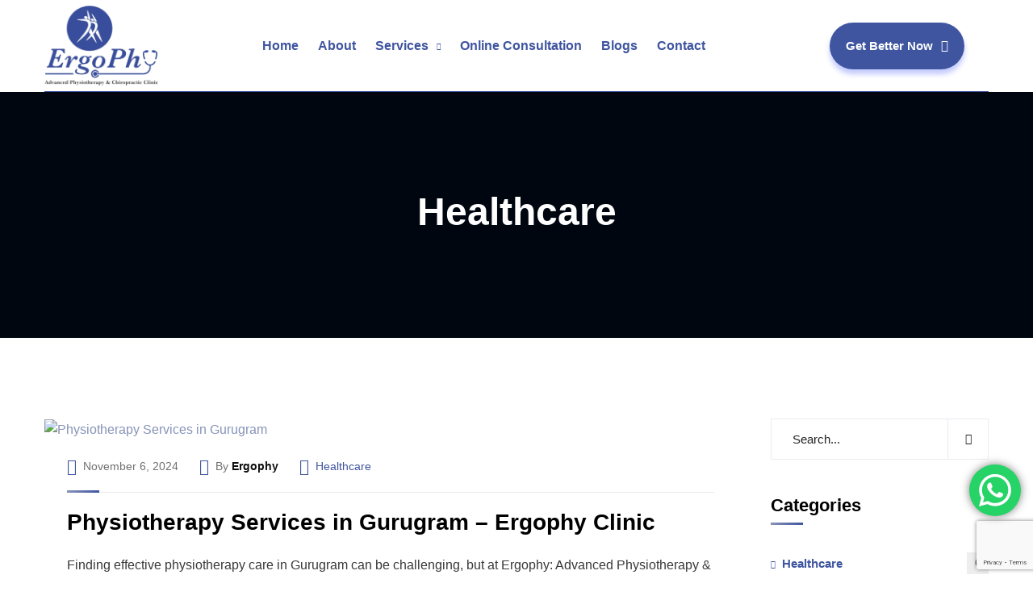

--- FILE ---
content_type: text/html; charset=UTF-8
request_url: https://ergophy.com/category/healthcare/
body_size: 31302
content:
<!doctype html>
<html lang="en-GB" prefix="og: https://ogp.me/ns#">
<head>
    <meta charset="UTF-8">
    <meta name="viewport" content="width=device-width, initial-scale=1">
    <link rel="profile" href="//gmpg.org/xfn/11">
    	<style>img:is([sizes="auto" i], [sizes^="auto," i]) { contain-intrinsic-size: 3000px 1500px }</style>
	
<!-- Search Engine Optimization by Rank Math - https://rankmath.com/ -->
<title>Healthcare - Ergophy</title>
<meta name="robots" content="follow, index, max-snippet:-1, max-video-preview:-1, max-image-preview:large"/>
<link rel="canonical" href="https://ergophy.com/category/healthcare/" />
<meta property="og:locale" content="en_GB" />
<meta property="og:type" content="article" />
<meta property="og:title" content="Healthcare - Ergophy" />
<meta property="og:url" content="https://ergophy.com/category/healthcare/" />
<meta property="og:site_name" content="ErgoPhy | Advanced Physiotherapy &amp; Chiropractic Clinic" />
<meta property="article:publisher" content="https://www.facebook.com/ergophy" />
<meta property="fb:admins" content="100083071683454" />
<meta property="og:image" content="https://ergophy.com/wp-content/uploads/2021/11/F65631EE-4FCE-473B-8C1B-44F2671A409C-1024x576.jpg" />
<meta property="og:image:secure_url" content="https://ergophy.com/wp-content/uploads/2021/11/F65631EE-4FCE-473B-8C1B-44F2671A409C-1024x576.jpg" />
<meta property="og:image:width" content="640" />
<meta property="og:image:height" content="360" />
<meta property="og:image:type" content="image/jpeg" />
<meta name="twitter:card" content="summary_large_image" />
<meta name="twitter:title" content="Healthcare - Ergophy" />
<meta name="twitter:image" content="https://ergophy.com/wp-content/uploads/2021/11/F65631EE-4FCE-473B-8C1B-44F2671A409C-1024x576.jpg" />
<meta name="twitter:label1" content="Posts" />
<meta name="twitter:data1" content="6" />
<script type="application/ld+json" class="rank-math-schema">{"@context":"https://schema.org","@graph":[{"@type":"Place","@id":"https://ergophy.com/#place","geo":{"@type":"GeoCoordinates","latitude":"28.42913388121646","longitude":" 77.10617552111891"},"hasMap":"https://www.google.com/maps/search/?api=1&amp;query=28.42913388121646, 77.10617552111891","address":{"@type":"PostalAddress","streetAddress":"A-1/60, Golf Course Rd","addressLocality":"Huda, Sushant Lok 2","addressRegion":"Sector 55, Gurugram","postalCode":"122011","addressCountry":"India"}},{"@type":"MedicalOrganization","@id":"https://ergophy.com/#organization","name":"Ergophy","url":"https://ergophy.com","sameAs":["https://www.facebook.com/ergophy"],"email":"info@ergophy.com","address":{"@type":"PostalAddress","streetAddress":"A-1/60, Golf Course Rd","addressLocality":"Huda, Sushant Lok 2","addressRegion":"Sector 55, Gurugram","postalCode":"122011","addressCountry":"India"},"logo":{"@type":"ImageObject","@id":"https://ergophy.com/#logo","url":"https://ergophy.com/wp-content/uploads/2024/05/logo.png","contentUrl":"https://ergophy.com/wp-content/uploads/2024/05/logo.png","caption":"ErgoPhy | Advanced Physiotherapy &amp; Chiropractic Clinic","inLanguage":"en-GB","width":"592","height":"421"},"contactPoint":[{"@type":"ContactPoint","telephone":"+91 84484 46029","contactType":"customer support"}],"description":"Our team at ErgoPhy consists of qualified Physiotherapists, Ergonomists &amp; Chiropractitioners who have vast experience of working in the field. We also specialize in various techniques like Dry Needling, Kinesio Taping, Visceral Manipulation, and Cupping. The Facility is very well equipped with the latest machines used in physiotherapy treatment and also contains the big Exercise Area.\r\n\r\nDr. Azeem Ahmad (P.T.) is the founder at Ergophy. He is among the finest Physiotherapists, Ergonomists and Chiropractors in Delhi-NCR.\r\n\r\nHe completed his Bachelor\u2019s degree in Physiotherapy (B.P.T.) from Jamia Millia Islamia (Central University) &amp; then his passion for his profession takes him to complete Masters of Physiotherapy (M.P.T.) in Orthopedics from Jamia Millia Islamia in 2017.\r\n\r\nWith more than 7 years of experience working with a well-known clinic in Delhi-NCR, Dr Azeem has treated a vast variety of patients including CEO and MDs of Multinational Companies, Renowned Athletes, Corporate Employees, Geriatric population and many more. Dr. Azeem has also done various National and International Certifications in different techniques of Physiotherapy like Kinesio-taping, Dry needling, Manual therapy, Visceral manipulation, Ergonomics etc which helps him to treat his patient better. Not to mention that he is among the very few Internationally certified Visceral manipulation Therapists practising in Delhi-NCR. His core area of interest is in treating musculoskeletal pains and injuries (i.e., back pain, neck pain, knee pain), Sports injury management and Sports conditioning, and Geriatric rehab.","legalName":"Ergophy","location":{"@id":"https://ergophy.com/#place"}},{"@type":"WebSite","@id":"https://ergophy.com/#website","url":"https://ergophy.com","name":"ErgoPhy | Advanced Physiotherapy &amp; Chiropractic Clinic","alternateName":"ErgoPhy: Advanced Physiotherapy &amp; Chiropractic Clinic | Sports Injury Clinic | Golf Course Road","publisher":{"@id":"https://ergophy.com/#organization"},"inLanguage":"en-GB"},{"@type":"CollectionPage","@id":"https://ergophy.com/category/healthcare/#webpage","url":"https://ergophy.com/category/healthcare/","name":"Healthcare - Ergophy","isPartOf":{"@id":"https://ergophy.com/#website"},"inLanguage":"en-GB"}]}</script>
<!-- /Rank Math WordPress SEO plugin -->

<link rel='dns-prefetch' href='//fonts.googleapis.com' />
<link rel='dns-prefetch' href='//www.googletagmanager.com' />
<link rel='dns-prefetch' href='//pagead2.googlesyndication.com' />
<link rel="alternate" type="application/rss+xml" title="Ergophy &raquo; Feed" href="https://ergophy.com/feed/" />
<link rel="alternate" type="application/rss+xml" title="Ergophy &raquo; Comments Feed" href="https://ergophy.com/comments/feed/" />
<link rel="alternate" type="application/rss+xml" title="Ergophy &raquo; Healthcare Category Feed" href="https://ergophy.com/category/healthcare/feed/" />
<link rel='stylesheet' id='ht_ctc_main_css-css' href='https://ergophy.com/wp-content/plugins/click-to-chat-for-whatsapp/new/inc/assets/css/main.css?ver=4.21' type='text/css' media='all' />
<link rel='stylesheet' id='wp-block-library-css' href='https://ergophy.com/wp-includes/css/dist/block-library/style.min.css?ver=6.8.1' type='text/css' media='all' />
<style id='classic-theme-styles-inline-css' type='text/css'>
/*! This file is auto-generated */
.wp-block-button__link{color:#fff;background-color:#32373c;border-radius:9999px;box-shadow:none;text-decoration:none;padding:calc(.667em + 2px) calc(1.333em + 2px);font-size:1.125em}.wp-block-file__button{background:#32373c;color:#fff;text-decoration:none}
</style>
<style id='global-styles-inline-css' type='text/css'>
:root{--wp--preset--aspect-ratio--square: 1;--wp--preset--aspect-ratio--4-3: 4/3;--wp--preset--aspect-ratio--3-4: 3/4;--wp--preset--aspect-ratio--3-2: 3/2;--wp--preset--aspect-ratio--2-3: 2/3;--wp--preset--aspect-ratio--16-9: 16/9;--wp--preset--aspect-ratio--9-16: 9/16;--wp--preset--color--black: #000000;--wp--preset--color--cyan-bluish-gray: #abb8c3;--wp--preset--color--white: #ffffff;--wp--preset--color--pale-pink: #f78da7;--wp--preset--color--vivid-red: #cf2e2e;--wp--preset--color--luminous-vivid-orange: #ff6900;--wp--preset--color--luminous-vivid-amber: #fcb900;--wp--preset--color--light-green-cyan: #7bdcb5;--wp--preset--color--vivid-green-cyan: #00d084;--wp--preset--color--pale-cyan-blue: #8ed1fc;--wp--preset--color--vivid-cyan-blue: #0693e3;--wp--preset--color--vivid-purple: #9b51e0;--wp--preset--gradient--vivid-cyan-blue-to-vivid-purple: linear-gradient(135deg,rgba(6,147,227,1) 0%,rgb(155,81,224) 100%);--wp--preset--gradient--light-green-cyan-to-vivid-green-cyan: linear-gradient(135deg,rgb(122,220,180) 0%,rgb(0,208,130) 100%);--wp--preset--gradient--luminous-vivid-amber-to-luminous-vivid-orange: linear-gradient(135deg,rgba(252,185,0,1) 0%,rgba(255,105,0,1) 100%);--wp--preset--gradient--luminous-vivid-orange-to-vivid-red: linear-gradient(135deg,rgba(255,105,0,1) 0%,rgb(207,46,46) 100%);--wp--preset--gradient--very-light-gray-to-cyan-bluish-gray: linear-gradient(135deg,rgb(238,238,238) 0%,rgb(169,184,195) 100%);--wp--preset--gradient--cool-to-warm-spectrum: linear-gradient(135deg,rgb(74,234,220) 0%,rgb(151,120,209) 20%,rgb(207,42,186) 40%,rgb(238,44,130) 60%,rgb(251,105,98) 80%,rgb(254,248,76) 100%);--wp--preset--gradient--blush-light-purple: linear-gradient(135deg,rgb(255,206,236) 0%,rgb(152,150,240) 100%);--wp--preset--gradient--blush-bordeaux: linear-gradient(135deg,rgb(254,205,165) 0%,rgb(254,45,45) 50%,rgb(107,0,62) 100%);--wp--preset--gradient--luminous-dusk: linear-gradient(135deg,rgb(255,203,112) 0%,rgb(199,81,192) 50%,rgb(65,88,208) 100%);--wp--preset--gradient--pale-ocean: linear-gradient(135deg,rgb(255,245,203) 0%,rgb(182,227,212) 50%,rgb(51,167,181) 100%);--wp--preset--gradient--electric-grass: linear-gradient(135deg,rgb(202,248,128) 0%,rgb(113,206,126) 100%);--wp--preset--gradient--midnight: linear-gradient(135deg,rgb(2,3,129) 0%,rgb(40,116,252) 100%);--wp--preset--font-size--small: 13px;--wp--preset--font-size--medium: 20px;--wp--preset--font-size--large: 36px;--wp--preset--font-size--x-large: 42px;--wp--preset--spacing--20: 0.44rem;--wp--preset--spacing--30: 0.67rem;--wp--preset--spacing--40: 1rem;--wp--preset--spacing--50: 1.5rem;--wp--preset--spacing--60: 2.25rem;--wp--preset--spacing--70: 3.38rem;--wp--preset--spacing--80: 5.06rem;--wp--preset--shadow--natural: 6px 6px 9px rgba(0, 0, 0, 0.2);--wp--preset--shadow--deep: 12px 12px 50px rgba(0, 0, 0, 0.4);--wp--preset--shadow--sharp: 6px 6px 0px rgba(0, 0, 0, 0.2);--wp--preset--shadow--outlined: 6px 6px 0px -3px rgba(255, 255, 255, 1), 6px 6px rgba(0, 0, 0, 1);--wp--preset--shadow--crisp: 6px 6px 0px rgba(0, 0, 0, 1);}:where(.is-layout-flex){gap: 0.5em;}:where(.is-layout-grid){gap: 0.5em;}body .is-layout-flex{display: flex;}.is-layout-flex{flex-wrap: wrap;align-items: center;}.is-layout-flex > :is(*, div){margin: 0;}body .is-layout-grid{display: grid;}.is-layout-grid > :is(*, div){margin: 0;}:where(.wp-block-columns.is-layout-flex){gap: 2em;}:where(.wp-block-columns.is-layout-grid){gap: 2em;}:where(.wp-block-post-template.is-layout-flex){gap: 1.25em;}:where(.wp-block-post-template.is-layout-grid){gap: 1.25em;}.has-black-color{color: var(--wp--preset--color--black) !important;}.has-cyan-bluish-gray-color{color: var(--wp--preset--color--cyan-bluish-gray) !important;}.has-white-color{color: var(--wp--preset--color--white) !important;}.has-pale-pink-color{color: var(--wp--preset--color--pale-pink) !important;}.has-vivid-red-color{color: var(--wp--preset--color--vivid-red) !important;}.has-luminous-vivid-orange-color{color: var(--wp--preset--color--luminous-vivid-orange) !important;}.has-luminous-vivid-amber-color{color: var(--wp--preset--color--luminous-vivid-amber) !important;}.has-light-green-cyan-color{color: var(--wp--preset--color--light-green-cyan) !important;}.has-vivid-green-cyan-color{color: var(--wp--preset--color--vivid-green-cyan) !important;}.has-pale-cyan-blue-color{color: var(--wp--preset--color--pale-cyan-blue) !important;}.has-vivid-cyan-blue-color{color: var(--wp--preset--color--vivid-cyan-blue) !important;}.has-vivid-purple-color{color: var(--wp--preset--color--vivid-purple) !important;}.has-black-background-color{background-color: var(--wp--preset--color--black) !important;}.has-cyan-bluish-gray-background-color{background-color: var(--wp--preset--color--cyan-bluish-gray) !important;}.has-white-background-color{background-color: var(--wp--preset--color--white) !important;}.has-pale-pink-background-color{background-color: var(--wp--preset--color--pale-pink) !important;}.has-vivid-red-background-color{background-color: var(--wp--preset--color--vivid-red) !important;}.has-luminous-vivid-orange-background-color{background-color: var(--wp--preset--color--luminous-vivid-orange) !important;}.has-luminous-vivid-amber-background-color{background-color: var(--wp--preset--color--luminous-vivid-amber) !important;}.has-light-green-cyan-background-color{background-color: var(--wp--preset--color--light-green-cyan) !important;}.has-vivid-green-cyan-background-color{background-color: var(--wp--preset--color--vivid-green-cyan) !important;}.has-pale-cyan-blue-background-color{background-color: var(--wp--preset--color--pale-cyan-blue) !important;}.has-vivid-cyan-blue-background-color{background-color: var(--wp--preset--color--vivid-cyan-blue) !important;}.has-vivid-purple-background-color{background-color: var(--wp--preset--color--vivid-purple) !important;}.has-black-border-color{border-color: var(--wp--preset--color--black) !important;}.has-cyan-bluish-gray-border-color{border-color: var(--wp--preset--color--cyan-bluish-gray) !important;}.has-white-border-color{border-color: var(--wp--preset--color--white) !important;}.has-pale-pink-border-color{border-color: var(--wp--preset--color--pale-pink) !important;}.has-vivid-red-border-color{border-color: var(--wp--preset--color--vivid-red) !important;}.has-luminous-vivid-orange-border-color{border-color: var(--wp--preset--color--luminous-vivid-orange) !important;}.has-luminous-vivid-amber-border-color{border-color: var(--wp--preset--color--luminous-vivid-amber) !important;}.has-light-green-cyan-border-color{border-color: var(--wp--preset--color--light-green-cyan) !important;}.has-vivid-green-cyan-border-color{border-color: var(--wp--preset--color--vivid-green-cyan) !important;}.has-pale-cyan-blue-border-color{border-color: var(--wp--preset--color--pale-cyan-blue) !important;}.has-vivid-cyan-blue-border-color{border-color: var(--wp--preset--color--vivid-cyan-blue) !important;}.has-vivid-purple-border-color{border-color: var(--wp--preset--color--vivid-purple) !important;}.has-vivid-cyan-blue-to-vivid-purple-gradient-background{background: var(--wp--preset--gradient--vivid-cyan-blue-to-vivid-purple) !important;}.has-light-green-cyan-to-vivid-green-cyan-gradient-background{background: var(--wp--preset--gradient--light-green-cyan-to-vivid-green-cyan) !important;}.has-luminous-vivid-amber-to-luminous-vivid-orange-gradient-background{background: var(--wp--preset--gradient--luminous-vivid-amber-to-luminous-vivid-orange) !important;}.has-luminous-vivid-orange-to-vivid-red-gradient-background{background: var(--wp--preset--gradient--luminous-vivid-orange-to-vivid-red) !important;}.has-very-light-gray-to-cyan-bluish-gray-gradient-background{background: var(--wp--preset--gradient--very-light-gray-to-cyan-bluish-gray) !important;}.has-cool-to-warm-spectrum-gradient-background{background: var(--wp--preset--gradient--cool-to-warm-spectrum) !important;}.has-blush-light-purple-gradient-background{background: var(--wp--preset--gradient--blush-light-purple) !important;}.has-blush-bordeaux-gradient-background{background: var(--wp--preset--gradient--blush-bordeaux) !important;}.has-luminous-dusk-gradient-background{background: var(--wp--preset--gradient--luminous-dusk) !important;}.has-pale-ocean-gradient-background{background: var(--wp--preset--gradient--pale-ocean) !important;}.has-electric-grass-gradient-background{background: var(--wp--preset--gradient--electric-grass) !important;}.has-midnight-gradient-background{background: var(--wp--preset--gradient--midnight) !important;}.has-small-font-size{font-size: var(--wp--preset--font-size--small) !important;}.has-medium-font-size{font-size: var(--wp--preset--font-size--medium) !important;}.has-large-font-size{font-size: var(--wp--preset--font-size--large) !important;}.has-x-large-font-size{font-size: var(--wp--preset--font-size--x-large) !important;}
:where(.wp-block-post-template.is-layout-flex){gap: 1.25em;}:where(.wp-block-post-template.is-layout-grid){gap: 1.25em;}
:where(.wp-block-columns.is-layout-flex){gap: 2em;}:where(.wp-block-columns.is-layout-grid){gap: 2em;}
:root :where(.wp-block-pullquote){font-size: 1.5em;line-height: 1.6;}
</style>
<link rel='stylesheet' id='ct-main-css-css' href='https://ergophy.com/wp-content/plugins/case-theme-core/assets/css/main.css?ver=1.0.0' type='text/css' media='all' />
<link rel='stylesheet' id='progressbar-lib-css-css' href='https://ergophy.com/wp-content/plugins/case-theme-core/assets/css/lib/progressbar.min.css?ver=0.7.1' type='text/css' media='all' />
<link rel='stylesheet' id='oc-css-css' href='https://ergophy.com/wp-content/plugins/case-theme-core/assets/css/lib/owl.carousel.min.css?ver=2.2.1' type='text/css' media='all' />
<link rel='stylesheet' id='ct-slick-css-css' href='https://ergophy.com/wp-content/plugins/case-theme-core/assets/css/lib/slick.css?ver=1.0.0' type='text/css' media='all' />
<link rel='stylesheet' id='ct-font-awesome-css' href='https://ergophy.com/wp-content/plugins/case-theme-core/assets/plugin/font-awesome/css/font-awesome.min.css?ver=4.7.0' type='text/css' media='all' />
<link rel='stylesheet' id='contact-form-7-css' href='https://ergophy.com/wp-content/plugins/contact-form-7/includes/css/styles.css?ver=6.0.6' type='text/css' media='all' />
<link rel='stylesheet' id='wpcf7-redirect-script-frontend-css' href='https://ergophy.com/wp-content/plugins/wpcf7-redirect/build/assets/frontend-script.css?ver=a0c286e30e803dfa8dc4' type='text/css' media='all' />
<link rel='stylesheet' id='bootstrap-css' href='https://ergophy.com/wp-content/themes/itfirm/assets/css/bootstrap.min.css?ver=4.0.0' type='text/css' media='all' />
<link rel='stylesheet' id='caseicon-css' href='https://ergophy.com/wp-content/themes/itfirm/assets/css/caseicon.css?ver=1.3.6' type='text/css' media='all' />
<link rel='stylesheet' id='flaticon-css' href='https://ergophy.com/wp-content/themes/itfirm/assets/css/flaticon.css?ver=1.3.6' type='text/css' media='all' />
<link rel='stylesheet' id='flaticon2-css' href='https://ergophy.com/wp-content/themes/itfirm/assets/css/flaticon2.css?ver=1.3.6' type='text/css' media='all' />
<link rel='stylesheet' id='magnific-popup-css' href='https://ergophy.com/wp-content/themes/itfirm/assets/css/magnific-popup.css?ver=1.0.0' type='text/css' media='all' />
<link rel='stylesheet' id='animate-css' href='https://ergophy.com/wp-content/themes/itfirm/assets/css/animate.css?ver=1.0.0' type='text/css' media='all' />
<link rel='stylesheet' id='itfirm-theme-css' href='https://ergophy.com/wp-content/themes/itfirm/assets/css/theme.css?ver=1.3.6' type='text/css' media='all' />
<style id='itfirm-theme-inline-css' type='text/css'>
:root{--primary-color: #3f55a0;--secondary-color: #191919;--third-color: #8793b8;--primary-color-rgb: 63,85,160;--secondary-color-rgb: 25,25,25;--third-color-rgb: 135,147,184;--link-color: #8793b8;--link-color-hover: #3f55a0;--link-color-active: #3f55a0;--gradient-color-from: #8793b8;--gradient-color-to: #3f55a0;--gradient-color-from-rgb: 135,147,184;--gradient-color-to-rgb: 63,85,160;}
        @media screen and (max-width: 1199px) {
		.ct-header-mobile .ct-header-branding img { max-height: 60px !important; }        }
        		@media screen and (min-width: 1200px) {
				}
		
</style>
<link rel='stylesheet' id='itfirm-style-css' href='https://ergophy.com/wp-content/themes/itfirm/style.css?ver=6.8.1' type='text/css' media='all' />
<link rel='stylesheet' id='itfirm-google-fonts-css' href='//fonts.googleapis.com/css2?family=Playfair+Display%3Aital%2Cwght%400%2C700%3B1%2C700&#038;subset=latin%2Clatin-ext&#038;ver=6.8.1' type='text/css' media='all' />
<link rel='stylesheet' id='elementor-icons-css' href='https://ergophy.com/wp-content/plugins/elementor/assets/lib/eicons/css/elementor-icons.min.css?ver=5.40.0' type='text/css' media='all' />
<link rel='stylesheet' id='elementor-frontend-css' href='https://ergophy.com/wp-content/plugins/elementor/assets/css/frontend.min.css?ver=3.29.0' type='text/css' media='all' />
<link rel='stylesheet' id='elementor-post-6-css' href='https://ergophy.com/wp-content/uploads/elementor/css/post-6.css?ver=1738269288' type='text/css' media='all' />
<link rel='stylesheet' id='elementor-post-19-css' href='https://ergophy.com/wp-content/uploads/elementor/css/post-19.css?ver=1738269288' type='text/css' media='all' />
<link rel='stylesheet' id='call-now-button-modern-style-css' href='https://ergophy.com/wp-content/plugins/call-now-button/resources/style/modern.css?ver=1.5.0' type='text/css' media='all' />
<link rel='stylesheet' id='elementor-gf-local-roboto-css' href='https://ergophy.com/wp-content/uploads/elementor/google-fonts/css/roboto.css?ver=1747376692' type='text/css' media='all' />
<link rel='stylesheet' id='elementor-gf-local-robotoslab-css' href='https://ergophy.com/wp-content/uploads/elementor/google-fonts/css/robotoslab.css?ver=1747376694' type='text/css' media='all' />
<link rel='stylesheet' id='elementor-gf-local-firasans-css' href='https://ergophy.com/wp-content/uploads/elementor/google-fonts/css/firasans.css?ver=1747376699' type='text/css' media='all' />
<link rel='stylesheet' id='elementor-icons-shared-0-css' href='https://ergophy.com/wp-content/plugins/elementor/assets/lib/font-awesome/css/fontawesome.min.css?ver=5.15.3' type='text/css' media='all' />
<link rel='stylesheet' id='elementor-icons-fa-brands-css' href='https://ergophy.com/wp-content/plugins/elementor/assets/lib/font-awesome/css/brands.min.css?ver=5.15.3' type='text/css' media='all' />
<link rel='stylesheet' id='elementor-icons-fa-solid-css' href='https://ergophy.com/wp-content/plugins/elementor/assets/lib/font-awesome/css/solid.min.css?ver=5.15.3' type='text/css' media='all' />
<script type="text/javascript" src="https://ergophy.com/wp-includes/js/jquery/jquery.min.js?ver=3.7.1" id="jquery-core-js"></script>
<script type="text/javascript" src="https://ergophy.com/wp-includes/js/jquery/jquery-migrate.min.js?ver=3.4.1" id="jquery-migrate-js"></script>
<script type="text/javascript" src="https://ergophy.com/wp-content/plugins/case-theme-core/assets/js/lib/waypoints.min.js?ver=2.0.5" id="waypoints-js"></script>
<link rel="https://api.w.org/" href="https://ergophy.com/wp-json/" /><link rel="alternate" title="JSON" type="application/json" href="https://ergophy.com/wp-json/wp/v2/categories/51" /><link rel="EditURI" type="application/rsd+xml" title="RSD" href="https://ergophy.com/xmlrpc.php?rsd" />
<meta name="generator" content="WordPress 6.8.1" />
<meta name="generator" content="Redux 4.5.7" /><meta name="generator" content="Site Kit by Google 1.153.0" /><!-- Google tag (gtag.js) -->
<script async src="https://www.googletagmanager.com/gtag/js?id=AW-10944349486"></script>
<script>
  window.dataLayer = window.dataLayer || [];
  function gtag(){dataLayer.push(arguments);}
  gtag('js', new Date());

  gtag('config', 'AW-10944349486');
</script>
<link rel="icon" type="image/png" href="https://ergophy.com/wp-content/uploads/2024/05/favicon.png"/>
<!-- Google AdSense meta tags added by Site Kit -->
<meta name="google-adsense-platform-account" content="ca-host-pub-2644536267352236">
<meta name="google-adsense-platform-domain" content="sitekit.withgoogle.com">
<!-- End Google AdSense meta tags added by Site Kit -->
<meta name="generator" content="Elementor 3.29.0; features: additional_custom_breakpoints, e_local_google_fonts; settings: css_print_method-external, google_font-enabled, font_display-auto">

<!-- Meta Pixel Code -->
<script type='text/javascript'>
!function(f,b,e,v,n,t,s){if(f.fbq)return;n=f.fbq=function(){n.callMethod?
n.callMethod.apply(n,arguments):n.queue.push(arguments)};if(!f._fbq)f._fbq=n;
n.push=n;n.loaded=!0;n.version='2.0';n.queue=[];t=b.createElement(e);t.async=!0;
t.src=v;s=b.getElementsByTagName(e)[0];s.parentNode.insertBefore(t,s)}(window,
document,'script','https://connect.facebook.net/en_US/fbevents.js?v=next');
</script>
<!-- End Meta Pixel Code -->
<script type='text/javascript'>var url = window.location.origin + '?ob=open-bridge';
            fbq('set', 'openbridge', '434965062263983', url);
fbq('init', '434965062263983', {}, {
    "agent": "wordpress-6.8.1-4.1.4"
})</script><script type='text/javascript'>
    fbq('track', 'PageView', []);
  </script>			<style>
				.e-con.e-parent:nth-of-type(n+4):not(.e-lazyloaded):not(.e-no-lazyload),
				.e-con.e-parent:nth-of-type(n+4):not(.e-lazyloaded):not(.e-no-lazyload) * {
					background-image: none !important;
				}
				@media screen and (max-height: 1024px) {
					.e-con.e-parent:nth-of-type(n+3):not(.e-lazyloaded):not(.e-no-lazyload),
					.e-con.e-parent:nth-of-type(n+3):not(.e-lazyloaded):not(.e-no-lazyload) * {
						background-image: none !important;
					}
				}
				@media screen and (max-height: 640px) {
					.e-con.e-parent:nth-of-type(n+2):not(.e-lazyloaded):not(.e-no-lazyload),
					.e-con.e-parent:nth-of-type(n+2):not(.e-lazyloaded):not(.e-no-lazyload) * {
						background-image: none !important;
					}
				}
			</style>
			
<!-- Google AdSense snippet added by Site Kit -->
<script type="text/javascript" async="async" src="https://pagead2.googlesyndication.com/pagead/js/adsbygoogle.js?client=ca-pub-4676662079692475&amp;host=ca-host-pub-2644536267352236" crossorigin="anonymous"></script>

<!-- End Google AdSense snippet added by Site Kit -->
<link rel="icon" href="https://ergophy.com/wp-content/uploads/2024/05/cropped-favicon-32x32.png" sizes="32x32" />
<link rel="icon" href="https://ergophy.com/wp-content/uploads/2024/05/cropped-favicon-192x192.png" sizes="192x192" />
<link rel="apple-touch-icon" href="https://ergophy.com/wp-content/uploads/2024/05/cropped-favicon-180x180.png" />
<meta name="msapplication-TileImage" content="https://ergophy.com/wp-content/uploads/2024/05/cropped-favicon-270x270.png" />
		<style type="text/css" id="wp-custom-css">
			.ct-service-grid1 .item--icon img, .ct-service-carousel1 .item--icon img {
    max-width: 40px !important;
}

.ct-service-external1 .item--icon img {
	max-width: 50px;
}
.ct-service-external1 .item--icon::hover{
	color: #000;
}

.wpcf7-submit{
	background-color: #3f55a0 !important;
	background-image: none;
}
.wpcf7-submit:hover{
	background-color: #3f55a0 !important;
	background-image: none;
}
.ct-service-carousel1 .item--holder{
	background-image:none;
	background-color: #3f55a0;
}

.ct-service-carousel1 .item-readmore a {
   background: #ffffff;
	color:#3f55a0;
}
.ct-service-grid1 .item--meta:before, .ct-service-carousel1 .item--meta:before{
	background-image:none;
		background-color: #3f55a0 !important;	
}		</style>
		<style id="ct_theme_options-dynamic-css" title="dynamic-css" class="redux-options-output">body #ct-pagetitle{background-image:url('https://ergophy.com/wp-content/uploads/2021/09/Untitled-design.png');}a{color:#8793b8;}a:hover{color:#3f55a0;}a:active{color:#3f55a0;}</style></head>

<body class="archive category category-healthcare category-51 wp-theme-itfirm hfeed redux-page  site-h4195 body-default-font heading-default-font  site-404-default elementor-default elementor-kit-6">
    
<!-- Meta Pixel Code -->
<noscript>
<img height="1" width="1" style="display:none" alt="fbpx"
src="https://www.facebook.com/tr?id=434965062263983&ev=PageView&noscript=1" />
</noscript>
<!-- End Meta Pixel Code -->
    <div id="page" class="site">
        <header id="ct-header-elementor" class="is-sticky">
			<div class="ct-header-elementor-main">
		    <div class="container">
		        <div class="row">
		        	<div class="col-12">
			            		<div data-elementor-type="wp-post" data-elementor-id="4195" class="elementor elementor-4195">
				        <section class="elementor-section elementor-top-section elementor-element elementor-element-3d0447ba elementor-section-stretched elementor-section-content-middle elementor-section-boxed elementor-section-height-default elementor-section-height-default ct-header-fixed-none ct-column-none ct-row-scroll-none ct-row-gradient--none" data-id="3d0447ba" data-element_type="section" data-settings="{&quot;stretch_section&quot;:&quot;section-stretched&quot;,&quot;background_background&quot;:&quot;classic&quot;}">
            
                        <div class="elementor-container elementor-column-gap-no ">
                    <div class="elementor-column elementor-col-100 elementor-top-column elementor-element elementor-element-368bf49d ct-column-none col-offset-none col-color-offset-none" data-id="368bf49d" data-element_type="column">
        <div class="elementor-widget-wrap elementor-element-populated">
                    
        		<div class="elementor-element elementor-element-41e00779 elementor-widget__width-auto elementor-widget elementor-widget-ct_logo" data-id="41e00779" data-element_type="widget" data-widget_type="ct_logo.default">
				<div class="elementor-widget-container">
					    <div id="ct_logo-41e00779" class="ct-logo  style1">
        <div class="ct-inline-css"  data-css="
            ">
        </div>
        <a href="https://ergophy.com/">            <img fetchpriority="high" width="592" height="421" src="https://ergophy.com/wp-content/uploads/2024/05/logo.png" class="attachment-full" alt="" />        </a>    </div>
				</div>
				</div>
				<div class="elementor-element elementor-element-12edf58b elementor-widget__width-auto el-flex-grow elementor-widget elementor-widget-ct_menu" data-id="12edf58b" data-element_type="widget" data-widget_type="ct_menu.default">
				<div class="elementor-widget-container">
					    <div id="ct_menu-12edf58b" class="ct-nav-menu ct-nav-menu1 style2  sub-hv-style1 ct-mega-fullwidth">
        <div class="ct-inline-css"  data-css="
                            #ct_menu-12edf58b.ct-nav-menu1.style2 .ct-main-menu > li > a::before,
                #ct_menu-12edf58b.ct-nav-menu1.style3 .ct-main-menu > li > a::before {
                    background-image: -webkit-gradient(linear, left top, left bottom, from(#3F55A0), to(#3F55A0));
                    background-image: -webkit-linear-gradient(to left, #3F55A0, #3F55A0);
                    background-image: -moz-linear-gradient(to left, #3F55A0, #3F55A0);
                    background-image: -ms-linear-gradient(to left, #3F55A0, #3F55A0);
                    background-image: -o-linear-gradient(to left, #3F55A0, #3F55A0);
                    background-image: linear-gradient(to left, #3F55A0, #3F55A0);
                    filter: progid:DXImageTransform.Microsoft.gradient(startColorStr='#3F55A0', endColorStr='#3F55A0');
                }
            ">
        </div>
        <div class="menu-custom-menu-container"><ul id="menu-custom-menu" class="ct-main-menu clearfix"><li id="menu-item-9142" class="menu-item menu-item-type-post_type menu-item-object-page menu-item-home menu-item-9142"><a href="https://ergophy.com/"><span class="ct-menu-item"><span class="ct-item--number"><span></span></span>Home</span><span class="ct-menu--plus"></span><span class="ct-menu--line"></span></a></li>
<li id="menu-item-9143" class="menu-item menu-item-type-post_type menu-item-object-page menu-item-9143"><a href="https://ergophy.com/about/"><span class="ct-menu-item"><span class="ct-item--number"><span></span></span>About</span><span class="ct-menu--plus"></span><span class="ct-menu--line"></span></a></li>
<li id="menu-item-9309" class="menu-item menu-item-type-post_type menu-item-object-page menu-item-has-children menu-item-9309"><a href="https://ergophy.com/services/"><span class="ct-menu-item"><span class="ct-item--number"><span></span></span>Services</span><span class="ct-menu--plus"></span><span class="ct-menu--line"></span></a>
<ul class="sub-menu">
	<li id="menu-item-9150" class="menu-item menu-item-type-post_type menu-item-object-service menu-item-9150"><a href="https://ergophy.com/service/physiotherapy/"><span class="ct-menu-item"><span class="ct-item--number"><span></span></span>Physiotherapy</span><span class="ct-menu--plus"></span><span class="ct-menu--line"></span></a></li>
	<li id="menu-item-9147" class="menu-item menu-item-type-post_type menu-item-object-service menu-item-9147"><a href="https://ergophy.com/service/chiropractor/"><span class="ct-menu-item"><span class="ct-item--number"><span></span></span>Chiropractor</span><span class="ct-menu--plus"></span><span class="ct-menu--line"></span></a></li>
	<li id="menu-item-9149" class="menu-item menu-item-type-post_type menu-item-object-service menu-item-9149"><a href="https://ergophy.com/service/ergonomic-consultation/"><span class="ct-menu-item"><span class="ct-item--number"><span></span></span>Ergonomic Consultation</span><span class="ct-menu--plus"></span><span class="ct-menu--line"></span></a></li>
	<li id="menu-item-9152" class="menu-item menu-item-type-post_type menu-item-object-service menu-item-9152"><a href="https://ergophy.com/service/visceral-manipulation/"><span class="ct-menu-item"><span class="ct-item--number"><span></span></span>Visceral Manipulation</span><span class="ct-menu--plus"></span><span class="ct-menu--line"></span></a></li>
	<li id="menu-item-9151" class="menu-item menu-item-type-post_type menu-item-object-service menu-item-9151"><a href="https://ergophy.com/service/vestibular-rehabilitation/"><span class="ct-menu-item"><span class="ct-item--number"><span></span></span>Vestibular Rehabilitation</span><span class="ct-menu--plus"></span><span class="ct-menu--line"></span></a></li>
	<li id="menu-item-9148" class="menu-item menu-item-type-post_type menu-item-object-service menu-item-9148"><a href="https://ergophy.com/service/computerised-analysis/"><span class="ct-menu-item"><span class="ct-item--number"><span></span></span>Computerised Analysis</span><span class="ct-menu--plus"></span><span class="ct-menu--line"></span></a></li>
</ul>
</li>
<li id="menu-item-9378" class="menu-item menu-item-type-post_type menu-item-object-page menu-item-9378"><a href="https://ergophy.com/online-consultation/"><span class="ct-menu-item"><span class="ct-item--number"><span></span></span>Online Consultation</span><span class="ct-menu--plus"></span><span class="ct-menu--line"></span></a></li>
<li id="menu-item-9144" class="menu-item menu-item-type-post_type menu-item-object-page current_page_parent menu-item-9144"><a href="https://ergophy.com/blog/"><span class="ct-menu-item"><span class="ct-item--number"><span></span></span>Blogs</span><span class="ct-menu--plus"></span><span class="ct-menu--line"></span></a></li>
<li id="menu-item-9145" class="menu-item menu-item-type-post_type menu-item-object-page menu-item-9145"><a href="https://ergophy.com/contact/"><span class="ct-menu-item"><span class="ct-item--number"><span></span></span>Contact</span><span class="ct-menu--plus"></span><span class="ct-menu--line"></span></a></li>
</ul></div>    </div>
				</div>
				</div>
				<div class="elementor-element elementor-element-1a8259c4 elementor-widget__width-auto elementor-widget elementor-widget-ct_button" data-id="1a8259c4" data-element_type="widget" data-widget_type="ct_button.default">
				<div class="elementor-widget-container">
					<div id="ct_button-1a8259c4" class="ct-button-wrapper ct-button-layout1">
    <div class="ct-inline-css"  data-css="
        ">
    </div>

            <span class="ct-icon-active"></span>
        <a href="https://ergophy.com/contact/" class="btn btn-default  icon-ps-right " data-wow-delay="ms">
                            <span class="ct-button-icon ct-icon-normal ct-align-icon-right">
                <i aria-hidden="true" class="flaticon flaticon-right-arrow"></i>            </span>
                <span class="ct-button-text">
            Get Better Now        </span>
    </a>
</div>				</div>
				</div>
		            </div>
        </div>
                    </div>
        </section>
        		</div>
			                </div>
		        </div>
		    </div>
		</div>
				<div class="ct-header-elementor-sticky">
		    <div class="container">
		        <div class="row">
		            		<div data-elementor-type="wp-post" data-elementor-id="4197" class="elementor elementor-4197">
				        <section class="elementor-section elementor-top-section elementor-element elementor-element-20340daa elementor-section-stretched elementor-section-content-middle elementor-section-boxed elementor-section-height-default elementor-section-height-default ct-header-fixed-none ct-column-none ct-row-scroll-none ct-row-gradient--none" data-id="20340daa" data-element_type="section" data-settings="{&quot;stretch_section&quot;:&quot;section-stretched&quot;,&quot;background_background&quot;:&quot;classic&quot;}">
            
                        <div class="elementor-container elementor-column-gap-no ">
                    <div class="elementor-column elementor-col-100 elementor-top-column elementor-element elementor-element-60f1de24 ct-column-none col-offset-none col-color-offset-none" data-id="60f1de24" data-element_type="column">
        <div class="elementor-widget-wrap elementor-element-populated">
                    
        		<div class="elementor-element elementor-element-7214ae22 elementor-widget__width-auto elementor-widget elementor-widget-ct_logo" data-id="7214ae22" data-element_type="widget" data-widget_type="ct_logo.default">
				<div class="elementor-widget-container">
					    <div id="ct_logo-7214ae22" class="ct-logo  style1">
        <div class="ct-inline-css"  data-css="
            ">
        </div>
        <a href="https://ergophy.com/">            <img fetchpriority="high" width="592" height="421" src="https://ergophy.com/wp-content/uploads/2024/05/logo.png" class="attachment-full" alt="" />        </a>    </div>
				</div>
				</div>
				<div class="elementor-element elementor-element-26955b15 elementor-widget__width-auto el-flex-grow elementor-widget elementor-widget-ct_menu" data-id="26955b15" data-element_type="widget" data-widget_type="ct_menu.default">
				<div class="elementor-widget-container">
					    <div id="ct_menu-26955b15" class="ct-nav-menu ct-nav-menu1 style2  sub-hv-style1 ct-mega-fullwidth">
        <div class="ct-inline-css"  data-css="
                            #ct_menu-26955b15.ct-nav-menu1.style2 .ct-main-menu > li > a::before,
                #ct_menu-26955b15.ct-nav-menu1.style3 .ct-main-menu > li > a::before {
                    background-image: -webkit-gradient(linear, left top, left bottom, from(#3F55A0), to(#3F55A0));
                    background-image: -webkit-linear-gradient(to left, #3F55A0, #3F55A0);
                    background-image: -moz-linear-gradient(to left, #3F55A0, #3F55A0);
                    background-image: -ms-linear-gradient(to left, #3F55A0, #3F55A0);
                    background-image: -o-linear-gradient(to left, #3F55A0, #3F55A0);
                    background-image: linear-gradient(to left, #3F55A0, #3F55A0);
                    filter: progid:DXImageTransform.Microsoft.gradient(startColorStr='#3F55A0', endColorStr='#3F55A0');
                }
            ">
        </div>
        <div class="menu-custom-menu-container"><ul id="menu-custom-menu-1" class="ct-main-menu clearfix"><li class="menu-item menu-item-type-post_type menu-item-object-page menu-item-home menu-item-9142"><a href="https://ergophy.com/"><span class="ct-menu-item"><span class="ct-item--number"><span></span></span>Home</span><span class="ct-menu--plus"></span><span class="ct-menu--line"></span></a></li>
<li class="menu-item menu-item-type-post_type menu-item-object-page menu-item-9143"><a href="https://ergophy.com/about/"><span class="ct-menu-item"><span class="ct-item--number"><span></span></span>About</span><span class="ct-menu--plus"></span><span class="ct-menu--line"></span></a></li>
<li class="menu-item menu-item-type-post_type menu-item-object-page menu-item-has-children menu-item-9309"><a href="https://ergophy.com/services/"><span class="ct-menu-item"><span class="ct-item--number"><span></span></span>Services</span><span class="ct-menu--plus"></span><span class="ct-menu--line"></span></a>
<ul class="sub-menu">
	<li class="menu-item menu-item-type-post_type menu-item-object-service menu-item-9150"><a href="https://ergophy.com/service/physiotherapy/"><span class="ct-menu-item"><span class="ct-item--number"><span></span></span>Physiotherapy</span><span class="ct-menu--plus"></span><span class="ct-menu--line"></span></a></li>
	<li class="menu-item menu-item-type-post_type menu-item-object-service menu-item-9147"><a href="https://ergophy.com/service/chiropractor/"><span class="ct-menu-item"><span class="ct-item--number"><span></span></span>Chiropractor</span><span class="ct-menu--plus"></span><span class="ct-menu--line"></span></a></li>
	<li class="menu-item menu-item-type-post_type menu-item-object-service menu-item-9149"><a href="https://ergophy.com/service/ergonomic-consultation/"><span class="ct-menu-item"><span class="ct-item--number"><span></span></span>Ergonomic Consultation</span><span class="ct-menu--plus"></span><span class="ct-menu--line"></span></a></li>
	<li class="menu-item menu-item-type-post_type menu-item-object-service menu-item-9152"><a href="https://ergophy.com/service/visceral-manipulation/"><span class="ct-menu-item"><span class="ct-item--number"><span></span></span>Visceral Manipulation</span><span class="ct-menu--plus"></span><span class="ct-menu--line"></span></a></li>
	<li class="menu-item menu-item-type-post_type menu-item-object-service menu-item-9151"><a href="https://ergophy.com/service/vestibular-rehabilitation/"><span class="ct-menu-item"><span class="ct-item--number"><span></span></span>Vestibular Rehabilitation</span><span class="ct-menu--plus"></span><span class="ct-menu--line"></span></a></li>
	<li class="menu-item menu-item-type-post_type menu-item-object-service menu-item-9148"><a href="https://ergophy.com/service/computerised-analysis/"><span class="ct-menu-item"><span class="ct-item--number"><span></span></span>Computerised Analysis</span><span class="ct-menu--plus"></span><span class="ct-menu--line"></span></a></li>
</ul>
</li>
<li class="menu-item menu-item-type-post_type menu-item-object-page menu-item-9378"><a href="https://ergophy.com/online-consultation/"><span class="ct-menu-item"><span class="ct-item--number"><span></span></span>Online Consultation</span><span class="ct-menu--plus"></span><span class="ct-menu--line"></span></a></li>
<li class="menu-item menu-item-type-post_type menu-item-object-page current_page_parent menu-item-9144"><a href="https://ergophy.com/blog/"><span class="ct-menu-item"><span class="ct-item--number"><span></span></span>Blogs</span><span class="ct-menu--plus"></span><span class="ct-menu--line"></span></a></li>
<li class="menu-item menu-item-type-post_type menu-item-object-page menu-item-9145"><a href="https://ergophy.com/contact/"><span class="ct-menu-item"><span class="ct-item--number"><span></span></span>Contact</span><span class="ct-menu--plus"></span><span class="ct-menu--line"></span></a></li>
</ul></div>    </div>
				</div>
				</div>
				<div class="elementor-element elementor-element-576ca99f elementor-widget__width-auto elementor-widget elementor-widget-ct_button" data-id="576ca99f" data-element_type="widget" data-widget_type="ct_button.default">
				<div class="elementor-widget-container">
					<div id="ct_button-576ca99f" class="ct-button-wrapper ct-button-layout1">
    <div class="ct-inline-css"  data-css="
                    #ct_button-576ca99f.ct-button-wrapper .btn {
                background-image: -webkit-linear-gradient(90deg, #3F55A0 0%, #3F55A0 50%, #3F55A0) !important;
                background-image: -moz-linear-gradient(90deg, #3F55A0 0%, #3F55A0 50%, #3F55A0) !important;
                background-image: -ms-linear-gradient(90deg, #3F55A0 0%, #3F55A0 50%, #3F55A0) !important;
                background-image: -o-linear-gradient(90deg, #3F55A0 0%, #3F55A0 50%, #3F55A0) !important;
                background-image: linear-gradient(90deg, #3F55A0 0%, #3F55A0 50%, #3F55A0) !important;
                filter: progid:DXImageTransform.Microsoft.gradient(startColorStr='#3F55A0', endColorStr='#3F55A0') !important;
                background-color: transparent !important;

            }
        ">
    </div>

            <span class="ct-icon-active"></span>
        <a href="https://ergophy.com/contact/" class="btn btn-default  icon-ps-right " data-wow-delay="ms">
                            <span class="ct-button-icon ct-icon-normal ct-align-icon-right">
                <i aria-hidden="true" class="flaticon flaticon-right-arrow"></i>            </span>
                <span class="ct-button-text">
            Get Better Now        </span>
    </a>
</div>				</div>
				</div>
		            </div>
        </div>
                    </div>
        </section>
        		</div>
				        </div>
		    </div>
		</div>
	    <div class="ct-header-mobile">
        <div id="ct-header" class="ct-header-main">
            <div class="container">
                <div class="row">
                    <div class="ct-header-branding">
                        <a class="logo-mobile" href="https://ergophy.com/" title="Ergophy" rel="home"><img src="https://ergophy.com/wp-content/uploads/2024/05/logo.png" alt="Ergophy"/></a><a class="logo-light" href="https://ergophy.com/" title="Ergophy" rel="home"><img src="https://ergophy.com/wp-content/themes/itfirm/assets/images/logo-df.png" alt="Ergophy"/></a>                    </div>
                    <div class="ct-header-navigation">
                        <nav class="ct-main-navigation">
                            <div class="ct-main-navigation-inner">
                                                                    <div class="ct-logo-mobile">
                                        <a class="logo-mobile" href="https://ergophy.com/" title="Ergophy" rel="home"><img src="https://ergophy.com/wp-content/uploads/2024/05/logo.png" alt="Ergophy"/></a><a class="logo-light" href="https://ergophy.com/" title="Ergophy" rel="home"><img src="https://ergophy.com/wp-content/themes/itfirm/assets/images/logo-df.png" alt="Ergophy"/></a>                                    </div>
                                                                                                <ul id="menu-custom-menu-2" class="ct-main-menu clearfix"><li class="menu-item menu-item-type-post_type menu-item-object-page menu-item-home menu-item-9142"><a href="https://ergophy.com/"><span>Home</span></a></li>
<li class="menu-item menu-item-type-post_type menu-item-object-page menu-item-9143"><a href="https://ergophy.com/about/"><span>About</span></a></li>
<li class="menu-item menu-item-type-post_type menu-item-object-page menu-item-has-children menu-item-9309"><a href="https://ergophy.com/services/"><span>Services</span></a>
<ul class="sub-menu">
	<li class="menu-item menu-item-type-post_type menu-item-object-service menu-item-9150"><a href="https://ergophy.com/service/physiotherapy/"><span>Physiotherapy</span></a></li>
	<li class="menu-item menu-item-type-post_type menu-item-object-service menu-item-9147"><a href="https://ergophy.com/service/chiropractor/"><span>Chiropractor</span></a></li>
	<li class="menu-item menu-item-type-post_type menu-item-object-service menu-item-9149"><a href="https://ergophy.com/service/ergonomic-consultation/"><span>Ergonomic Consultation</span></a></li>
	<li class="menu-item menu-item-type-post_type menu-item-object-service menu-item-9152"><a href="https://ergophy.com/service/visceral-manipulation/"><span>Visceral Manipulation</span></a></li>
	<li class="menu-item menu-item-type-post_type menu-item-object-service menu-item-9151"><a href="https://ergophy.com/service/vestibular-rehabilitation/"><span>Vestibular Rehabilitation</span></a></li>
	<li class="menu-item menu-item-type-post_type menu-item-object-service menu-item-9148"><a href="https://ergophy.com/service/computerised-analysis/"><span>Computerised Analysis</span></a></li>
</ul>
</li>
<li class="menu-item menu-item-type-post_type menu-item-object-page menu-item-9378"><a href="https://ergophy.com/online-consultation/"><span>Online Consultation</span></a></li>
<li class="menu-item menu-item-type-post_type menu-item-object-page current_page_parent menu-item-9144"><a href="https://ergophy.com/blog/"><span>Blogs</span></a></li>
<li class="menu-item menu-item-type-post_type menu-item-object-page menu-item-9145"><a href="https://ergophy.com/contact/"><span>Contact</span></a></li>
</ul>                            </div>
                        </nav>
                    </div>
                    <div class="ct-menu-overlay"></div>
                </div>
            </div>
            <div id="ct-menu-mobile">
                <div class="ct-mobile-meta-item btn-nav-mobile open-menu">
                    <span></span>
                </div>
            </div>
        </div>
    </div>
</header>    <div id="ct-pagetitle" class="ct-pagetitle bg-image">
        <div class="container">
            <div class="ct-page-title-holder">
                                <h1 class="ct-page-title">Healthcare</h1>            </div>

                    </div>
    </div>
        <div id="content" class="site-content">
        	<div class="content-inner">
<!-- Google tag (gtag.js) -->
<script async src="https://www.googletagmanager.com/gtag/js?id=G-TRBRB3DV20"></script>
<script>
  window.dataLayer = window.dataLayer || [];
  function gtag(){dataLayer.push(arguments);}
  gtag('js', new Date());

  gtag('config', 'G-TRBRB3DV20');
</script><div class="container content-container">
    <div class="row content-row">
        <div id="primary"  class="content-area content-has-sidebar float-left col-xl-9 col-lg-9 col-md-12 col-sm-12">
            <main id="main" class="site-main">
            <article id="post-9482" class="single-hentry archive post-9482 post type-post status-publish format-standard has-post-thumbnail hentry category-healthcare">
    
    <div class="entry-featured">            <a href="https://ergophy.com/physiotherapy-services-in-gurugram-ergophy-clinic/"><img width="870" height="457" src="https://ergophy.com/wp-content/uploads/2024/11/2-870x457.jpg" class="attachment-itfirm-post size-itfirm-post wp-post-image" alt="Physiotherapy Services in Gurugram" decoding="async" /></a>
        </div>    <div class="entry-body">
                    <ul class="entry-meta ct-item-meta">
                                    <li class="item-date"><i class="caseicon-clock"></i>November 6, 2024</li>
                                                    <li class="item-author"><i class="caseicon-user-alt"></i>By&nbsp;<a href="https://ergophy.com/author/azeemergophy/" title="Posts by Ergophy" rel="author">Ergophy</a></li>
                                                    <li class="item-category"><i class="caseicon-tags-alt"></i><a href="https://ergophy.com/category/healthcare/" rel="tag">Healthcare</a></li>
                            </ul>
                <h2 class="entry-title">
            <a href="https://ergophy.com/physiotherapy-services-in-gurugram-ergophy-clinic/" title="Physiotherapy Services in Gurugram – Ergophy Clinic">
                                Physiotherapy Services in Gurugram – Ergophy Clinic            </a>
        </h2>
        <div class="entry-excerpt">
            Finding effective physiotherapy care in Gurugram can be challenging, but at Ergophy: Advanced Physiotherapy &amp; Chiropractic Clinic, located in Sector 55, we are committed to providing the best physiotherapy services for various conditions. Our experienced physiotherapists use a patient-centered approach to address pain and mobility issues, helping you regain your active lifestyle. This post will [&hellip;]        </div>
        <div class="entry-readmore">
            <a class="btn" href="https://ergophy.com/physiotherapy-services-in-gurugram-ergophy-clinic/">
                <span>Read More</span>
                <i class="caseicon-angle-arrow-right"></i>
            </a>
        </div>
    </div>
</article><!-- #post --><article id="post-9472" class="single-hentry archive post-9472 post type-post status-publish format-standard has-post-thumbnail hentry category-healthcare tag-muscle-aches tag-pain tag-physiotherapy">
    
    <div class="entry-featured">            <a href="https://ergophy.com/guide-to-understanding-and-managing-muscle-aches/"><img width="870" height="457" src="https://ergophy.com/wp-content/uploads/2024/07/Untitled-design-8-870x457.jpg" class="attachment-itfirm-post size-itfirm-post wp-post-image" alt="Muscle Aches" decoding="async" /></a>
        </div>    <div class="entry-body">
                    <ul class="entry-meta ct-item-meta">
                                    <li class="item-date"><i class="caseicon-clock"></i>July 18, 2024</li>
                                                    <li class="item-author"><i class="caseicon-user-alt"></i>By&nbsp;<a href="https://ergophy.com/author/azeemergophy/" title="Posts by Ergophy" rel="author">Ergophy</a></li>
                                                    <li class="item-category"><i class="caseicon-tags-alt"></i><a href="https://ergophy.com/category/healthcare/" rel="tag">Healthcare</a></li>
                            </ul>
                <h2 class="entry-title">
            <a href="https://ergophy.com/guide-to-understanding-and-managing-muscle-aches/" title="Guide to Understanding and Managing Muscle Aches">
                                Guide to Understanding and Managing Muscle Aches            </a>
        </h2>
        <div class="entry-excerpt">
            Muscle aches, also known as myalgia, are a common complaint among people of all ages. Whether caused by overexertion, injury, or an underlying medical condition, muscle aches can range from mild discomfort to severe pain. This comprehensive guide will explore the causes, symptoms, and effective management strategies for muscle aches to help you find relief [&hellip;]        </div>
        <div class="entry-readmore">
            <a class="btn" href="https://ergophy.com/guide-to-understanding-and-managing-muscle-aches/">
                <span>Read More</span>
                <i class="caseicon-angle-arrow-right"></i>
            </a>
        </div>
    </div>
</article><!-- #post --><article id="post-9464" class="single-hentry archive post-9464 post type-post status-publish format-standard has-post-thumbnail hentry category-healthcare">
    
    <div class="entry-featured">            <a href="https://ergophy.com/importance-of-warm-up-and-cool-down-after-running/"><img width="870" height="457" src="https://ergophy.com/wp-content/uploads/2024/05/F8FEB549-8785-4A5B-BBDB-6AB49EAEBAC8-870x457.jpg" class="attachment-itfirm-post size-itfirm-post wp-post-image" alt="" decoding="async" /></a>
        </div>    <div class="entry-body">
                    <ul class="entry-meta ct-item-meta">
                                    <li class="item-date"><i class="caseicon-clock"></i>May 27, 2024</li>
                                                    <li class="item-author"><i class="caseicon-user-alt"></i>By&nbsp;<a href="https://ergophy.com/author/azeemergophy/" title="Posts by Ergophy" rel="author">Ergophy</a></li>
                                                    <li class="item-category"><i class="caseicon-tags-alt"></i><a href="https://ergophy.com/category/healthcare/" rel="tag">Healthcare</a></li>
                            </ul>
                <h2 class="entry-title">
            <a href="https://ergophy.com/importance-of-warm-up-and-cool-down-after-running/" title="Importance of Warm Up and Cool Down After Running">
                                Importance of Warm Up and Cool Down After Running            </a>
        </h2>
        <div class="entry-excerpt">
            Running is an excellent way to stay fit, boost your mood, and challenge your physical limits. Whether you&#8217;re a seasoned marathoner or just starting out, understanding the importance of proper warm-up and cool-down routines is crucial. At ErgoPhy, Gurugram&#8217;s leading Physiotherapy &amp; Chiropractic Clinic, we specialize in helping runners optimize their performance and recovery through [&hellip;]        </div>
        <div class="entry-readmore">
            <a class="btn" href="https://ergophy.com/importance-of-warm-up-and-cool-down-after-running/">
                <span>Read More</span>
                <i class="caseicon-angle-arrow-right"></i>
            </a>
        </div>
    </div>
</article><!-- #post --><article id="post-9307" class="single-hentry archive post-9307 post type-post status-publish format-standard has-post-thumbnail hentry category-healthcare">
    
    <div class="entry-featured">            <a href="https://ergophy.com/strategies-to-accelerate-recovery-from-sports-injuries/"><img width="870" height="457" src="https://ergophy.com/wp-content/uploads/2024/05/WhatsApp-Image-2024-05-10-at-4.35.44-PM-5-870x457.jpeg" class="attachment-itfirm-post size-itfirm-post wp-post-image" alt="" decoding="async" /></a>
        </div>    <div class="entry-body">
                    <ul class="entry-meta ct-item-meta">
                                    <li class="item-date"><i class="caseicon-clock"></i>May 11, 2024</li>
                                                    <li class="item-author"><i class="caseicon-user-alt"></i>By&nbsp;<a href="https://ergophy.com/author/azeemergophy/" title="Posts by Ergophy" rel="author">Ergophy</a></li>
                                                    <li class="item-category"><i class="caseicon-tags-alt"></i><a href="https://ergophy.com/category/healthcare/" rel="tag">Healthcare</a></li>
                            </ul>
                <h2 class="entry-title">
            <a href="https://ergophy.com/strategies-to-accelerate-recovery-from-sports-injuries/" title="Strategies to Accelerate Recovery from Sports Injuries">
                                Strategies to Accelerate Recovery from Sports Injuries            </a>
        </h2>
        <div class="entry-excerpt">
            At ErgoPhy, we understand the frustration of sports injuries and the desire to return to peak performance as quickly as possible. That&#8217;s why we offer a specialized service tailored to accelerate your recovery journey. Our comprehensive program combines expert guidance, advanced techniques, and personalized care to help you recover faster from sports injuries. Immediate Assessment [&hellip;]        </div>
        <div class="entry-readmore">
            <a class="btn" href="https://ergophy.com/strategies-to-accelerate-recovery-from-sports-injuries/">
                <span>Read More</span>
                <i class="caseicon-angle-arrow-right"></i>
            </a>
        </div>
    </div>
</article><!-- #post --><article id="post-9304" class="single-hentry archive post-9304 post type-post status-publish format-standard has-post-thumbnail hentry category-healthcare tag-manual-therapy">
    
    <div class="entry-featured">            <a href="https://ergophy.com/manual-therapy-in-physiotherapy/"><img width="870" height="457" src="https://ergophy.com/wp-content/uploads/2024/05/IMG_0204-870x457.jpg" class="attachment-itfirm-post size-itfirm-post wp-post-image" alt="" decoding="async" /></a>
        </div>    <div class="entry-body">
                    <ul class="entry-meta ct-item-meta">
                                    <li class="item-date"><i class="caseicon-clock"></i>May 11, 2024</li>
                                                    <li class="item-author"><i class="caseicon-user-alt"></i>By&nbsp;<a href="https://ergophy.com/author/azeemergophy/" title="Posts by Ergophy" rel="author">Ergophy</a></li>
                                                    <li class="item-category"><i class="caseicon-tags-alt"></i><a href="https://ergophy.com/category/healthcare/" rel="tag">Healthcare</a></li>
                            </ul>
                <h2 class="entry-title">
            <a href="https://ergophy.com/manual-therapy-in-physiotherapy/" title="Manual Therapy in Physiotherapy">
                                Manual Therapy in Physiotherapy            </a>
        </h2>
        <div class="entry-excerpt">
            Physiotherapy, a cornerstone of rehabilitation medicine, encompasses various techniques aimed at restoring mobility, function, and quality of life. One of its key components is manual therapy, a hands-on approach that plays a pivotal role in addressing musculoskeletal issues and promoting healing. Manual therapy involves skilled manipulation of soft tissues, joints, and muscles by physiotherapists to [&hellip;]        </div>
        <div class="entry-readmore">
            <a class="btn" href="https://ergophy.com/manual-therapy-in-physiotherapy/">
                <span>Read More</span>
                <i class="caseicon-angle-arrow-right"></i>
            </a>
        </div>
    </div>
</article><!-- #post --><article id="post-9099" class="single-hentry archive post-9099 post type-post status-publish format-standard has-post-thumbnail hentry category-healthcare">
    
    <div class="entry-featured">            <a href="https://ergophy.com/discover-comprehensive-physiotherapy-services-in-gurugram-with-ergophy/"><img width="870" height="457" src="https://ergophy.com/wp-content/uploads/2024/05/Ergophy-Blog-posts-870x457.jpg" class="attachment-itfirm-post size-itfirm-post wp-post-image" alt="Physiotherapy Services in Gurugram" decoding="async" /></a>
        </div>    <div class="entry-body">
                    <ul class="entry-meta ct-item-meta">
                                    <li class="item-date"><i class="caseicon-clock"></i>May 10, 2024</li>
                                                    <li class="item-author"><i class="caseicon-user-alt"></i>By&nbsp;<a href="https://ergophy.com/author/azeemergophy/" title="Posts by Ergophy" rel="author">Ergophy</a></li>
                                                    <li class="item-category"><i class="caseicon-tags-alt"></i><a href="https://ergophy.com/category/healthcare/" rel="tag">Healthcare</a></li>
                            </ul>
                <h2 class="entry-title">
            <a href="https://ergophy.com/discover-comprehensive-physiotherapy-services-in-gurugram-with-ergophy/" title="Discover Comprehensive Physiotherapy Services in Gurugram with ErgoPhy!">
                                Discover Comprehensive Physiotherapy Services in Gurugram with ErgoPhy!            </a>
        </h2>
        <div class="entry-excerpt">
            Are you struggling with pain or limited mobility? Are you looking for expert physiotherapy services in Gurugram to help you regain function and live pain-free? Look no further than ErgoPhy! Our team of highly skilled physiotherapists is dedicated to providing you with personalized care and support on your journey to recovery and wellness. What Is [&hellip;]        </div>
        <div class="entry-readmore">
            <a class="btn" href="https://ergophy.com/discover-comprehensive-physiotherapy-services-in-gurugram-with-ergophy/">
                <span>Read More</span>
                <i class="caseicon-angle-arrow-right"></i>
            </a>
        </div>
    </div>
</article><!-- #post -->            </main><!-- #main -->
        </div><!-- #primary -->

                    <aside id="secondary"  class="widget-area widget-has-sidebar sidebar-fixed col-xl-3 col-lg-3 col-md-12 col-sm-12">
                <div class="sidebar-sticky">
                    <section id="search-2" class="widget widget_search"><div class="widget-content">
<form role="search" method="get" class="search-form" action="https://ergophy.com/">
	<div class="searchform-wrap">
        <input type="text" placeholder="Search..." name="s" class="search-field" />
    	<button type="submit" class="search-submit"><i class="caseicon-search"></i></button>
    </div>
</form></div></section><section id="categories-3" class="widget widget_categories"><div class="widget-content"><h2 class="widget-title"><span>Categories</span></h2>
			<ul>
				<li class="cat-item cat-item-51 current-cat"><a aria-current="page" href="https://ergophy.com/category/healthcare/">Healthcare<span class="count right">6</span></a></li>
			</ul>

			</div></section>
		<section id="recent-posts-2" class="widget widget_recent_entries"><div class="widget-content">
		<h2 class="widget-title"><span>Recent Posts</span></h2>
		<ul>
											<li>
					<a href="https://ergophy.com/physiotherapy-services-in-gurugram-ergophy-clinic/">Physiotherapy Services in Gurugram – Ergophy Clinic</a>
											<span class="post-date">November 6, 2024</span>
									</li>
											<li>
					<a href="https://ergophy.com/guide-to-understanding-and-managing-muscle-aches/">Guide to Understanding and Managing Muscle Aches</a>
											<span class="post-date">July 18, 2024</span>
									</li>
											<li>
					<a href="https://ergophy.com/importance-of-warm-up-and-cool-down-after-running/">Importance of Warm Up and Cool Down After Running</a>
											<span class="post-date">May 27, 2024</span>
									</li>
											<li>
					<a href="https://ergophy.com/strategies-to-accelerate-recovery-from-sports-injuries/">Strategies to Accelerate Recovery from Sports Injuries</a>
											<span class="post-date">May 11, 2024</span>
									</li>
											<li>
					<a href="https://ergophy.com/manual-therapy-in-physiotherapy/">Manual Therapy in Physiotherapy</a>
											<span class="post-date">May 11, 2024</span>
									</li>
					</ul>

		</div></section><section id="categories-4" class="widget widget_categories"><div class="widget-content"><h2 class="widget-title"><span>Categories</span></h2>
			<ul>
				<li class="cat-item cat-item-51 current-cat"><a aria-current="page" href="https://ergophy.com/category/healthcare/">Healthcare<span class="count right">6</span></a></li>
			</ul>

			</div></section><section id="ct_recent_posts-1" class="widget widget_ct_recent_posts"><div class="widget-content"><h2 class="widget-title"><span>Recent News</span></h2><div class="posts-list recent">                <div class="entry-brief">
                                            <div class="entry-media image-effect-white">
                           <a href="https://ergophy.com/physiotherapy-services-in-gurugram-ergophy-clinic/"><img src="https://ergophy.com/wp-content/uploads/2024/11/2-58x68.jpg" alt="Physiotherapy Services in Gurugram – Ergophy Clinic" /></a>
                         </div>
                                        <div class="entry-content">
                        <h4 class="entry-title"><a href="https://ergophy.com/physiotherapy-services-in-gurugram-ergophy-clinic/" title="Physiotherapy Services in Gurugram – Ergophy Clinic">Physiotherapy Services in Gurugram – Ergophy Clinic</a></h4>                        <div class="item-date">
                            <i class="caseicon-calendar-alt"></i>
                            November 6, 2024                        </div>
                    </div>
                </div>
                            <div class="entry-brief">
                                            <div class="entry-media image-effect-white">
                           <a href="https://ergophy.com/guide-to-understanding-and-managing-muscle-aches/"><img src="https://ergophy.com/wp-content/uploads/2024/07/Untitled-design-8-58x68.jpg" alt="Guide to Understanding and Managing Muscle Aches" /></a>
                         </div>
                                        <div class="entry-content">
                        <h4 class="entry-title"><a href="https://ergophy.com/guide-to-understanding-and-managing-muscle-aches/" title="Guide to Understanding and Managing Muscle Aches">Guide to Understanding and Managing Muscle Aches</a></h4>                        <div class="item-date">
                            <i class="caseicon-calendar-alt"></i>
                            July 18, 2024                        </div>
                    </div>
                </div>
                            <div class="entry-brief">
                                            <div class="entry-media image-effect-white">
                           <a href="https://ergophy.com/importance-of-warm-up-and-cool-down-after-running/"><img src="https://ergophy.com/wp-content/uploads/2024/05/F8FEB549-8785-4A5B-BBDB-6AB49EAEBAC8-58x68.jpg" alt="Importance of Warm Up and Cool Down After Running" /></a>
                         </div>
                                        <div class="entry-content">
                        <h4 class="entry-title"><a href="https://ergophy.com/importance-of-warm-up-and-cool-down-after-running/" title="Importance of Warm Up and Cool Down After Running">Importance of Warm Up and Cool Down After Running</a></h4>                        <div class="item-date">
                            <i class="caseicon-calendar-alt"></i>
                            May 27, 2024                        </div>
                    </div>
                </div>
            </div></div></section><section id="archives-3" class="widget widget_archive"><div class="widget-content"><h2 class="widget-title"><span>Archives</span></h2>
			<ul>
					<li><a href='https://ergophy.com/2024/11/'>November 2024 <span class="count right">1</span></a></li>
	<li><a href='https://ergophy.com/2024/07/'>July 2024 <span class="count right">1</span></a></li>
	<li><a href='https://ergophy.com/2024/05/'>May 2024 <span class="count right">4</span></a></li>
			</ul>

			</div></section><section id="tag_cloud-1" class="widget widget_tag_cloud"><div class="widget-content"><h2 class="widget-title"><span>Tags</span></h2><div class="tagcloud"><a href="https://ergophy.com/tag/manual-therapy/" class="tag-cloud-link tag-link-54 tag-link-position-1" style="font-size: 8pt;" aria-label="manual therapy (1 item)">manual therapy</a>
<a href="https://ergophy.com/tag/muscle-aches/" class="tag-cloud-link tag-link-55 tag-link-position-2" style="font-size: 8pt;" aria-label="Muscle Aches (1 item)">Muscle Aches</a>
<a href="https://ergophy.com/tag/pain/" class="tag-cloud-link tag-link-57 tag-link-position-3" style="font-size: 8pt;" aria-label="pain (1 item)">pain</a>
<a href="https://ergophy.com/tag/physiotherapy/" class="tag-cloud-link tag-link-56 tag-link-position-4" style="font-size: 8pt;" aria-label="physiotherapy (1 item)">physiotherapy</a></div>
</div></section>                </div>
            </aside>
            </div>
</div>
	</div><!-- #content inner -->
</div><!-- #content -->

<footer id="colophon" class="site-footer-custom">
            <div class="footer-custom-inner">
            <div class="container">
                <div class="row">
                    <div class="col-12">
                        		<div data-elementor-type="wp-post" data-elementor-id="19" class="elementor elementor-19">
				        <section class="elementor-section elementor-top-section elementor-element elementor-element-0424353 elementor-section-stretched elementor-section-content-middle elementor-section-boxed elementor-section-height-default elementor-section-height-default ct-header-fixed-none ct-column-none ct-row-scroll-none ct-row-gradient--none" data-id="0424353" data-element_type="section" data-settings="{&quot;stretch_section&quot;:&quot;section-stretched&quot;,&quot;background_background&quot;:&quot;classic&quot;}">
            
                        <div class="elementor-container elementor-column-gap-extended ">
                    <div class="elementor-column elementor-col-66 elementor-top-column elementor-element elementor-element-3cbcc56 ct-column-none col-offset-none col-color-offset-none" data-id="3cbcc56" data-element_type="column">
        <div class="elementor-widget-wrap elementor-element-populated">
                    
        		<div class="elementor-element elementor-element-8c8e836 elementor-widget elementor-widget-ct_heading" data-id="8c8e836" data-element_type="widget" data-widget_type="ct_heading.default">
				<div class="elementor-widget-container">
					<div id="ct_heading-8c8e836" class="ct-heading h-align- item-st-default highlight-style1">
  <div class="ct-heading--inner"> 
    <div class="ct-inline-css"  data-css="
                                ">
    </div>
  
	    <h3 class="item--title st-default " data-wow-delay="ms">
        <span class="ct-text-inner">Looking for the Best Physiotherapy Solutions?</span>    </h3>
  </div>
</div>
				</div>
				</div>
				<div class="elementor-element elementor-element-d2ed0f5 elementor-widget elementor-widget-ct_text_editor" data-id="d2ed0f5" data-element_type="widget" data-widget_type="ct_text_editor.default">
				<div class="elementor-widget-container">
					<div id="ct_text_editor-d2ed0f5" class="ct-text-editor " data-wow-delay="ms">
	<div class="ct-item--inner">
		<div class="ct-inline-css"  data-css="
	        			">

	    </div>
		<div class="ct-text-editor elementor-clearfix">
			No matter whether your condition was caused by a sport, work accident or otherwise, We welcome the chance to serve you.		
		</div>
	</div>
</div>				</div>
				</div>
		            </div>
        </div>
                <div class="elementor-column elementor-col-33 elementor-top-column elementor-element elementor-element-9e9a744 ct-column-none col-offset-none col-color-offset-none" data-id="9e9a744" data-element_type="column">
        <div class="elementor-widget-wrap elementor-element-populated">
                    
        		<div class="elementor-element elementor-element-b8078e8 elementor-align-right elementor-align-left elementor-widget elementor-widget-ct_button" data-id="b8078e8" data-element_type="widget" data-widget_type="ct_button.default">
				<div class="elementor-widget-container">
					<div id="ct_button-b8078e8" class="ct-button-wrapper ct-button-layout1">
    <div class="ct-inline-css"  data-css="
        ">
    </div>

            <span class="ct-icon-active"></span>
        <a href="https://ergophy.com/contact/" class="btn btn-primary  icon-ps- " data-wow-delay="ms">
                            <span class="ct-button-icon ct-icon-normal ct-align-icon-">
                            </span>
                <span class="ct-button-text">
            Get a quote        </span>
    </a>
</div>				</div>
				</div>
		            </div>
        </div>
                    </div>
        </section>
                <section class="elementor-section elementor-top-section elementor-element elementor-element-d753ea7 elementor-section-stretched elementor-section-boxed elementor-section-height-default elementor-section-height-default ct-header-fixed-none ct-column-none ct-row-scroll-none ct-row-gradient--none" data-id="d753ea7" data-element_type="section" data-settings="{&quot;stretch_section&quot;:&quot;section-stretched&quot;,&quot;background_background&quot;:&quot;classic&quot;}">
            
                        <div class="elementor-container elementor-column-gap-extended ">
                    <div class="elementor-column elementor-col-100 elementor-top-column elementor-element elementor-element-8b930ff ct-column-none col-offset-none col-color-offset-none" data-id="8b930ff" data-element_type="column">
        <div class="elementor-widget-wrap elementor-element-populated">
                    
                <section class="elementor-section elementor-inner-section elementor-element elementor-element-2cbaff3 elementor-section-boxed elementor-section-height-default elementor-section-height-default ct-header-fixed-none ct-column-none ct-row-scroll-none ct-row-gradient--none" data-id="2cbaff3" data-element_type="section">
            
                        <div class="elementor-container elementor-column-gap-extended ">
                    <div class="elementor-column elementor-col-25 elementor-inner-column elementor-element elementor-element-808e842 ct-column-none col-offset-none col-color-offset-none" data-id="808e842" data-element_type="column">
        <div class="elementor-widget-wrap elementor-element-populated">
                    
        		<div class="elementor-element elementor-element-23a3d93 elementor-widget elementor-widget-ct_logo" data-id="23a3d93" data-element_type="widget" data-widget_type="ct_logo.default">
				<div class="elementor-widget-container">
					    <div id="ct_logo-23a3d93" class="ct-logo  style1">
        <div class="ct-inline-css"  data-css="
            ">
        </div>
        <a href="https://ergophy.com/">            <img width="592" height="421" src="https://ergophy.com/wp-content/uploads/2024/05/logo-white.png" class="attachment-full" alt="" />        </a>    </div>
				</div>
				</div>
				<div class="elementor-element elementor-element-93e9aa3 elementor-widget elementor-widget-ct_text_editor" data-id="93e9aa3" data-element_type="widget" data-widget_type="ct_text_editor.default">
				<div class="elementor-widget-container">
					<div id="ct_text_editor-93e9aa3" class="ct-text-editor " data-wow-delay="ms">
	<div class="ct-item--inner">
		<div class="ct-inline-css"  data-css="
	        			">

	    </div>
		<div class="ct-text-editor elementor-clearfix">
			<p>We go beyond just treating injuries and discomfort. Our goal is to give you the tools and knowledge to continue living an active, fulfilling life.</p>		
		</div>
	</div>
</div>				</div>
				</div>
				<div class="elementor-element elementor-element-ce80e10 elementor-widget elementor-widget-ct_button" data-id="ce80e10" data-element_type="widget" data-widget_type="ct_button.default">
				<div class="elementor-widget-container">
					<div id="ct_button-ce80e10" class="ct-button-wrapper ct-button-layout1">
    <div class="ct-inline-css"  data-css="
                    #ct_button-ce80e10.ct-button-wrapper .btn {
                background-image: -webkit-linear-gradient(90deg, #FFFFFF 0%, #FFFFFF 50%, #FFFFFF) !important;
                background-image: -moz-linear-gradient(90deg, #FFFFFF 0%, #FFFFFF 50%, #FFFFFF) !important;
                background-image: -ms-linear-gradient(90deg, #FFFFFF 0%, #FFFFFF 50%, #FFFFFF) !important;
                background-image: -o-linear-gradient(90deg, #FFFFFF 0%, #FFFFFF 50%, #FFFFFF) !important;
                background-image: linear-gradient(90deg, #FFFFFF 0%, #FFFFFF 50%, #FFFFFF) !important;
                filter: progid:DXImageTransform.Microsoft.gradient(startColorStr='#FFFFFF', endColorStr='#FFFFFF') !important;
                background-color: transparent !important;

            }
        ">
    </div>

            <span class="ct-icon-active"></span>
        <a href="https://ergophy.com/about/" class="btn btn-default  icon-ps- " data-wow-delay="ms">
                            <span class="ct-button-icon ct-icon-normal ct-align-icon-">
                            </span>
                <span class="ct-button-text">
            About us        </span>
    </a>
</div>				</div>
				</div>
		            </div>
        </div>
                <div class="elementor-column elementor-col-25 elementor-inner-column elementor-element elementor-element-aca0eff ct-column-none col-offset-none col-color-offset-none" data-id="aca0eff" data-element_type="column">
        <div class="elementor-widget-wrap elementor-element-populated">
                    
        		<div class="elementor-element elementor-element-7708975 elementor-widget elementor-widget-ct_heading" data-id="7708975" data-element_type="widget" data-widget_type="ct_heading.default">
				<div class="elementor-widget-container">
					<div id="ct_heading-7708975" class="ct-heading h-align- item-st-default highlight-style1">
  <div class="ct-heading--inner"> 
    <div class="ct-inline-css"  data-css="
                                ">
    </div>
  
	    <h3 class="item--title st-default " data-wow-delay="ms">
        <span class="ct-text-inner">Services</span>    </h3>
  </div>
</div>
				</div>
				</div>
				<div class="elementor-element elementor-element-9215098 elementor-widget-divider--view-line elementor-widget elementor-widget-divider" data-id="9215098" data-element_type="widget" data-widget_type="divider.default">
				<div class="elementor-widget-container">
							<div class="elementor-divider">
			<span class="elementor-divider-separator">
						</span>
		</div>
						</div>
				</div>
				<div class="elementor-element elementor-element-1f466d6 elementor-widget elementor-widget-ct_text_editor" data-id="1f466d6" data-element_type="widget" data-widget_type="ct_text_editor.default">
				<div class="elementor-widget-container">
					<div id="ct_text_editor-1f466d6" class="ct-text-editor " data-wow-delay="ms">
	<div class="ct-item--inner">
		<div class="ct-inline-css"  data-css="
	        	            #ct_text_editor-1f466d6 .ct-text-editor {
	                background-image: -webkit-gradient(linear, left top, left bottom, from(#FFFFFF), to(#FFFFFF));
					background-image: -webkit-linear-gradient(top, #FFFFFF, #FFFFFF);
					background-image: -moz-linear-gradient(top, #FFFFFF, #FFFFFF);
					background-image: -ms-linear-gradient(top, #FFFFFF, #FFFFFF);
					background-image: -o-linear-gradient(top, #FFFFFF, #FFFFFF);
					background-image: linear-gradient(top, #FFFFFF, #FFFFFF);
					filter: progid:DXImageTransform.Microsoft.gradient(startColorStr='#FFFFFF', endColorStr='#FFFFFF');
					background-color: transparent;
					background-clip: text;
					-o-background-clip: text;
					-ms-background-clip: text;
					-moz-background-clip: text;
					-webkit-background-clip: text;
					text-fill-color: transparent;
					-o-text-fill-color: transparent;
					-ms-text-fill-color: transparent;
					-moz-text-fill-color: transparent;
					-webkit-text-fill-color: transparent;
	            }
	        			">

	    </div>
		<div class="ct-text-editor elementor-clearfix">
			<ul><li><a style="color: #9d9d9d" href="https://ergophy.com/service/physiotherapy/">Physiotherapy</a></li><li><a style="color: #9d9d9d" href="https://ergophy.com/service/chiropractor/">Chiropractor</a></li><li><a style="color: #9d9d9d" href="https://ergophy.com/service/visceral-manipulation/">Visceral Manipulation</a></li><li><a style="color: #9d9d9d" href="https://ergophy.com/service/ergonomic-consultation/">Ergonomic Consultation</a></li><li><a style="color: #9d9d9d" href="https://ergophy.com/service/vestibular-rehabilitation/">Vestibular Rehabilation</a></li><li><a style="color: #9d9d9d" href="https://ergophy.com/service/computerised-analysis/">Computer Analysis</a></li></ul>		
		</div>
	</div>
</div>				</div>
				</div>
				<div class="elementor-element elementor-element-d6a0f91 elementor-widget elementor-widget-ct_icon" data-id="d6a0f91" data-element_type="widget" data-widget_type="ct_icon.default">
				<div class="elementor-widget-container">
					    <div class="ct-icon1 style1 icon-align-">
        
                            <a class="ct_icon-d6a0f91-0 elementor-repeater-item-9f033d2" href="https://www.facebook.com/profile.php?id=100083071683454">
                    <i aria-hidden="true" class="fab fa-facebook-f"></i>                                    </a>
            
            
        
                            <a class="ct_icon-d6a0f91-1 elementor-repeater-item-3f0e626" href="https://twitter.com/ErgoPhy_">
                    <i aria-hidden="true" class="fab fa-x-twitter"></i>                                    </a>
            
            
        
                            <a class="ct_icon-d6a0f91-2 elementor-repeater-item-7342d6c" href="https://www.instagram.com/ergophy/">
                    <i aria-hidden="true" class="flaticon flaticon-instagram"></i>                                    </a>
            
            
            </div>
				</div>
				</div>
		            </div>
        </div>
                <div class="elementor-column elementor-col-25 elementor-inner-column elementor-element elementor-element-7d179ee ct-column-none col-offset-none col-color-offset-none" data-id="7d179ee" data-element_type="column">
        <div class="elementor-widget-wrap elementor-element-populated">
                    
        		<div class="elementor-element elementor-element-416b673 elementor-widget elementor-widget-ct_heading" data-id="416b673" data-element_type="widget" data-widget_type="ct_heading.default">
				<div class="elementor-widget-container">
					<div id="ct_heading-416b673" class="ct-heading h-align- item-st-default highlight-style1">
  <div class="ct-heading--inner"> 
    <div class="ct-inline-css"  data-css="
                                ">
    </div>
  
	    <h3 class="item--title st-default " data-wow-delay="ms">
        <span class="ct-text-inner">Official info:</span>    </h3>
  </div>
</div>
				</div>
				</div>
				<div class="elementor-element elementor-element-cc21676 elementor-widget-divider--view-line elementor-widget elementor-widget-divider" data-id="cc21676" data-element_type="widget" data-widget_type="divider.default">
				<div class="elementor-widget-container">
							<div class="elementor-divider">
			<span class="elementor-divider-separator">
						</span>
		</div>
						</div>
				</div>
				<div class="elementor-element elementor-element-132ad68 elementor-widget elementor-widget-ct_contact_info" data-id="132ad68" data-element_type="widget" data-widget_type="ct_contact_info.default">
				<div class="elementor-widget-container">
					    <div id="ct_contact_info-132ad68" class="ct-contact-info ct-contact-info1 style1 " data-wow-duration="1.2s">
        <div class="ct-inline-css"  data-css="
            ">

        </div>
                        <div class="item--contact-info">
                	    			        <span class="ct-contact-icon">
    		                <i aria-hidden="true" class="fas fa-map-marker-alt"></i>    		                    			        </span>
    			                        <span class="ct-contact-content">
                	   A-1/60, Golf Course Rd, Huda, Sushant Lok 2, Sector 55, Gurugram, Haryana 122011                    </span>
                                   </div>
                        <div class="item--contact-info">
                	    			        <span class="ct-contact-icon">
    		                <i aria-hidden="true" class="fas fa-phone-alt"></i>    		                    			        </span>
    			                        <span class="ct-contact-content">
                	   +91 84484 46029                    </span>
                                   </div>
            </div>
				</div>
				</div>
				<div class="elementor-element elementor-element-11fe781 elementor-widget elementor-widget-ct_text_editor" data-id="11fe781" data-element_type="widget" data-widget_type="ct_text_editor.default">
				<div class="elementor-widget-container">
					<div id="ct_text_editor-11fe781" class="ct-text-editor " data-wow-delay="ms">
	<div class="ct-item--inner">
		<div class="ct-inline-css"  data-css="
	        			">

	    </div>
		<div class="ct-text-editor elementor-clearfix">
			Open Hours:		
		</div>
	</div>
</div>				</div>
				</div>
				<div class="elementor-element elementor-element-4901aaf elementor-widget elementor-widget-ct_text_editor" data-id="4901aaf" data-element_type="widget" data-widget_type="ct_text_editor.default">
				<div class="elementor-widget-container">
					<div id="ct_text_editor-4901aaf" class="ct-text-editor " data-wow-delay="ms">
	<div class="ct-item--inner">
		<div class="ct-inline-css"  data-css="
	        			">

	    </div>
		<div class="ct-text-editor elementor-clearfix">
			<p>Mon &#8211; Sat: 8:00 am &#8211; 8:00 pm.<br />Sunday: CLOSED</p>		
		</div>
	</div>
</div>				</div>
				</div>
		            </div>
        </div>
                <div class="elementor-column elementor-col-25 elementor-inner-column elementor-element elementor-element-b85cf63 ct-column-none col-offset-none col-color-offset-none" data-id="b85cf63" data-element_type="column">
        <div class="elementor-widget-wrap elementor-element-populated">
                    
        		<div class="elementor-element elementor-element-34f8c7b elementor-widget elementor-widget-ct_heading" data-id="34f8c7b" data-element_type="widget" data-widget_type="ct_heading.default">
				<div class="elementor-widget-container">
					<div id="ct_heading-34f8c7b" class="ct-heading h-align- item-st-default highlight-style1">
  <div class="ct-heading--inner"> 
    <div class="ct-inline-css"  data-css="
                                ">
    </div>
  
	    <h3 class="item--title st-default " data-wow-delay="ms">
        <span class="ct-text-inner">Gallery</span>    </h3>
  </div>
</div>
				</div>
				</div>
				<div class="elementor-element elementor-element-e78abe8 elementor-widget-divider--view-line elementor-widget elementor-widget-divider" data-id="e78abe8" data-element_type="widget" data-widget_type="divider.default">
				<div class="elementor-widget-container">
							<div class="elementor-divider">
			<span class="elementor-divider-separator">
						</span>
		</div>
						</div>
				</div>
				<div class="elementor-element elementor-element-f1270dd elementor-widget elementor-widget-image-gallery" data-id="f1270dd" data-element_type="widget" data-widget_type="image-gallery.default">
				<div class="elementor-widget-container">
							<div class="elementor-image-gallery">
			<div id='gallery-1' class='gallery galleryid-19 gallery-columns-3 gallery-size-itfirm-portfolio'><figure class='gallery-item'>
			<div class='gallery-icon landscape'>
				<a data-elementor-open-lightbox="yes" data-elementor-lightbox-slideshow="f1270dd" data-e-action-hash="#elementor-action%3Aaction%3Dlightbox%26settings%3DeyJpZCI6OTE2MCwidXJsIjoiaHR0cHM6XC9cL2VyZ29waHkuY29tXC93cC1jb250ZW50XC91cGxvYWRzXC8yMDI0XC8wNVwvV2hhdHNBcHAtSW1hZ2UtMjAyNC0wNS0xMC1hdC00LjM1LjQ0LVBNLTEuanBlZyIsInNsaWRlc2hvdyI6ImYxMjcwZGQifQ%3D%3D" href='https://ergophy.com/wp-content/uploads/2024/05/WhatsApp-Image-2024-05-10-at-4.35.44-PM-1.jpeg'><img width="370" height="362" src="https://ergophy.com/wp-content/uploads/2024/05/WhatsApp-Image-2024-05-10-at-4.35.44-PM-1-370x362.jpeg" class="attachment-itfirm-portfolio size-itfirm-portfolio" alt="Herschelle Gibbs" decoding="async" /></a>
			</div></figure><figure class='gallery-item'>
			<div class='gallery-icon landscape'>
				<a data-elementor-open-lightbox="yes" data-elementor-lightbox-slideshow="f1270dd" data-e-action-hash="#elementor-action%3Aaction%3Dlightbox%26settings%3DeyJpZCI6OTE1OCwidXJsIjoiaHR0cHM6XC9cL2VyZ29waHkuY29tXC93cC1jb250ZW50XC91cGxvYWRzXC8yMDI0XC8wNVwvV2hhdHNBcHAtSW1hZ2UtMjAyNC0wNS0xMC1hdC00LjM1LjQzLVBNLTUuanBlZyIsInNsaWRlc2hvdyI6ImYxMjcwZGQifQ%3D%3D" href='https://ergophy.com/wp-content/uploads/2024/05/WhatsApp-Image-2024-05-10-at-4.35.43-PM-5.jpeg'><img width="370" height="362" src="https://ergophy.com/wp-content/uploads/2024/05/WhatsApp-Image-2024-05-10-at-4.35.43-PM-5-370x362.jpeg" class="attachment-itfirm-portfolio size-itfirm-portfolio" alt="Merrill Pereyra" decoding="async" /></a>
			</div></figure><figure class='gallery-item'>
			<div class='gallery-icon landscape'>
				<a data-elementor-open-lightbox="yes" data-elementor-lightbox-slideshow="f1270dd" data-e-action-hash="#elementor-action%3Aaction%3Dlightbox%26settings%3DeyJpZCI6OTQxOSwidXJsIjoiaHR0cHM6XC9cL2VyZ29waHkuY29tXC93cC1jb250ZW50XC91cGxvYWRzXC8yMDI0XC8wNVwvV2hhdHNBcHAtSW1hZ2UtMjAyNC0wNS0xMC1hdC00LjM1LjQ0LVBNLmpwZWciLCJzbGlkZXNob3ciOiJmMTI3MGRkIn0%3D" href='https://ergophy.com/wp-content/uploads/2024/05/WhatsApp-Image-2024-05-10-at-4.35.44-PM.jpeg'><img width="370" height="362" src="https://ergophy.com/wp-content/uploads/2024/05/WhatsApp-Image-2024-05-10-at-4.35.44-PM-370x362.jpeg" class="attachment-itfirm-portfolio size-itfirm-portfolio" alt="sir s.p tyagi" decoding="async" /></a>
			</div></figure><figure class='gallery-item'>
			<div class='gallery-icon landscape'>
				<a data-elementor-open-lightbox="yes" data-elementor-lightbox-slideshow="f1270dd" data-e-action-hash="#elementor-action%3Aaction%3Dlightbox%26settings%3DeyJpZCI6OTE1NywidXJsIjoiaHR0cHM6XC9cL2VyZ29waHkuY29tXC93cC1jb250ZW50XC91cGxvYWRzXC8yMDI0XC8wNVwvV2hhdHNBcHAtSW1hZ2UtMjAyNC0wNS0xMC1hdC00LjM1LjQ0LVBNLTUuanBlZyIsInNsaWRlc2hvdyI6ImYxMjcwZGQifQ%3D%3D" href='https://ergophy.com/wp-content/uploads/2024/05/WhatsApp-Image-2024-05-10-at-4.35.44-PM-5.jpeg'><img width="370" height="362" src="https://ergophy.com/wp-content/uploads/2024/05/WhatsApp-Image-2024-05-10-at-4.35.44-PM-5-370x362.jpeg" class="attachment-itfirm-portfolio size-itfirm-portfolio" alt="" decoding="async" /></a>
			</div></figure><figure class='gallery-item'>
			<div class='gallery-icon portrait'>
				<a data-elementor-open-lightbox="yes" data-elementor-lightbox-slideshow="f1270dd" data-e-action-hash="#elementor-action%3Aaction%3Dlightbox%26settings%3DeyJpZCI6OTEwMCwidXJsIjoiaHR0cHM6XC9cL2VyZ29waHkuY29tXC93cC1jb250ZW50XC91cGxvYWRzXC8yMDI0XC8wNVwvRjhGRUI1NDktODc4NS00QTVCLUJCREItNkFCNDlFQUVCQUM4LmpwZyIsInNsaWRlc2hvdyI6ImYxMjcwZGQifQ%3D%3D" href='https://ergophy.com/wp-content/uploads/2024/05/F8FEB549-8785-4A5B-BBDB-6AB49EAEBAC8.jpg'><img width="370" height="362" src="https://ergophy.com/wp-content/uploads/2024/05/F8FEB549-8785-4A5B-BBDB-6AB49EAEBAC8-370x362.jpg" class="attachment-itfirm-portfolio size-itfirm-portfolio" alt="" decoding="async" /></a>
			</div></figure><figure class='gallery-item'>
			<div class='gallery-icon portrait'>
				<a data-elementor-open-lightbox="yes" data-elementor-lightbox-slideshow="f1270dd" data-e-action-hash="#elementor-action%3Aaction%3Dlightbox%26settings%3DeyJpZCI6OTMwNSwidXJsIjoiaHR0cHM6XC9cL2VyZ29waHkuY29tXC93cC1jb250ZW50XC91cGxvYWRzXC8yMDI0XC8wNVwvSU1HXzAyMDQtc2NhbGVkLmpwZyIsInNsaWRlc2hvdyI6ImYxMjcwZGQifQ%3D%3D" href='https://ergophy.com/wp-content/uploads/2024/05/IMG_0204-scaled.jpg'><img width="370" height="362" src="https://ergophy.com/wp-content/uploads/2024/05/IMG_0204-370x362.jpg" class="attachment-itfirm-portfolio size-itfirm-portfolio" alt="" decoding="async" /></a>
			</div></figure>
		</div>
		</div>
						</div>
				</div>
		            </div>
        </div>
                    </div>
        </section>
        		<div class="elementor-element elementor-element-5a5b108 elementor-widget-divider--view-line elementor-widget elementor-widget-divider" data-id="5a5b108" data-element_type="widget" data-widget_type="divider.default">
				<div class="elementor-widget-container">
							<div class="elementor-divider">
			<span class="elementor-divider-separator">
						</span>
		</div>
						</div>
				</div>
				<div class="elementor-element elementor-element-c267d7f elementor-widget elementor-widget-ct_text_editor" data-id="c267d7f" data-element_type="widget" data-widget_type="ct_text_editor.default">
				<div class="elementor-widget-container">
					<div id="ct_text_editor-c267d7f" class="ct-text-editor " data-wow-delay="ms">
	<div class="ct-item--inner">
		<div class="ct-inline-css"  data-css="
	        			">

	    </div>
		<div class="ct-text-editor elementor-clearfix">
			<p>©         <span class="ct-year">2026</span>
         Ergophy. All rights reserved.</p>		
		</div>
	</div>
</div>				</div>
				</div>
		            </div>
        </div>
                    </div>
        </section>
        		</div>
		                    </div>
                </div>
            </div>
        </div>
    </footer>    <a href="#" class="scroll-top"><span><i class="caseicon-long-arrow-right-three"></i></span></a>

</div><!-- #page -->
    <div class="ct-modal ct-modal-search">
        <div class="ct-modal-close"><i class="ct-icon-close"></i></div>
        <div class="ct-modal-overlay"></div>
        <div class="ct-modal-content">
            <form role="search" method="get" class="search-form-popup" action="https://ergophy.com/">
                <div class="searchform-wrap">
                    <input type="text" placeholder="Enter Keywords" id="search" name="s" class="search-field" />
                    <button type="submit" class="search-submit"><i class="caseicon-search"></i></button>
                </div>
            </form>
        </div>
    </div>  
        <div class="ct-hidden-sidebar-wrap">
            <div class="ct-hidden-sidebar-overlay"></div>
            <div class="ct-hidden-sidebar">
                <div class="ct-hidden-close"><i class="caseicon-close-alt"></i></div>
                <div class="ct-hidden-sidebar-inner">
                    <div class="ct-hidden-sidebar-holder">
                        <section id="archives-2" class="widget widget_archive"><div class="widget-content"><h2 class="widget-title">Archives</h2>
			<ul>
					<li><a href='https://ergophy.com/2024/11/'>November 2024</a></li>
	<li><a href='https://ergophy.com/2024/07/'>July 2024</a></li>
	<li><a href='https://ergophy.com/2024/05/'>May 2024</a></li>
			</ul>

			</div></section><section id="categories-2" class="widget widget_categories"><div class="widget-content"><h2 class="widget-title">Categories</h2>
			<ul>
				<li class="cat-item cat-item-51 current-cat"><a aria-current="page" href="https://ergophy.com/category/healthcare/">Healthcare</a>
</li>
			</ul>

			</div></section><section id="meta-2" class="widget widget_meta"><div class="widget-content"><h2 class="widget-title">Meta</h2>
		<ul>
						<li><a rel="nofollow" href="https://ergophy.com/wp-login.php">Log in</a></li>
			<li><a href="https://ergophy.com/feed/">Entries feed</a></li>
			<li><a href="https://ergophy.com/comments/feed/">Comments feed</a></li>

			<li><a href="https://en-gb.wordpress.org/">WordPress.org</a></li>
		</ul>

		</div></section>                    </div>
                </div>
            </div>
        </div>
          
        <div class="ct-cursor ct-js-cursor">
            <div class="ct-cursor-wrapper">
                <div class="ct-cursor--follower ct-js-follower"></div>
                <div class="ct-cursor--label ct-js-label"></div>
                <div class="ct-cursor--icon ct-js-icon"></div>
            </div>
        </div>
    <script type="speculationrules">
{"prefetch":[{"source":"document","where":{"and":[{"href_matches":"\/*"},{"not":{"href_matches":["\/wp-*.php","\/wp-admin\/*","\/wp-content\/uploads\/*","\/wp-content\/*","\/wp-content\/plugins\/*","\/wp-content\/themes\/itfirm\/*","\/*\\?(.+)"]}},{"not":{"selector_matches":"a[rel~=\"nofollow\"]"}},{"not":{"selector_matches":".no-prefetch, .no-prefetch a"}}]},"eagerness":"conservative"}]}
</script>
    <script type="text/javascript">
        jQuery( function($) {
            if ( typeof wc_add_to_cart_params === 'undefined' )
                return false;

            $(document.body).on( 'added_to_cart', function( event, fragments, cart_hash, $button ) {
                var $pid = $button.data('product_id');

                $.ajax({
                    type: 'POST',
                    url: wc_add_to_cart_params.ajax_url,
                    data: {
                        'action': 'item_added',
                        'id'    : $pid
                    },
                    success: function (response) {
                        $('.ct-widget-cart-wrap').addClass('open');
                    }
                });
            });
        });
    </script>
    <!-- Click to Chat - https://holithemes.com/plugins/click-to-chat/  v4.21 -->  
            <div class="ht-ctc ht-ctc-chat ctc-analytics ctc_wp_desktop style-3_1  " id="ht-ctc-chat"  
                style="display: none;  position: fixed; bottom: 80px; right: 15px;"   >
                                <div class="ht_ctc_style ht_ctc_chat_style">
                <style id="ht-ctc-s3">
.ht-ctc .ctc_s_3_1:hover svg stop{stop-color:#25D366;}.ht-ctc .ctc_s_3_1:hover .ht_ctc_padding,.ht-ctc .ctc_s_3_1:hover .ctc_cta_stick{background-color:#25D366 !important;box-shadow:0px 0px 11px rgba(0,0,0,.5);}
</style>

<div title = 'WhatsApp us' style="display:flex;justify-content:center;align-items:center; " class="ctc_s_3_1 ctc_s3_1 ctc_nb" data-nb_top="-4px" data-nb_right="-4px">
    <p class="ctc-analytics ctc_cta ctc_cta_stick ht-ctc-cta " style="padding: 0px 16px; line-height: 1.6; ; background-color: #25d366; color: #ffffff; border-radius:10px; margin:0 10px;  display: none; ">WhatsApp us</p>
    <div class="ctc-analytics ht_ctc_padding" style="background-color: #25D366; padding: 12px; border-radius: 50%; box-shadow: 0px 0px 11px rgba(0,0,0,.5);">
        <svg style="pointer-events:none; display:block; height:40px; width:40px;" width="40px" height="40px" viewBox="0 0 1219.547 1225.016">
            <path style="fill: #E0E0E0;" fill="#E0E0E0" d="M1041.858 178.02C927.206 63.289 774.753.07 612.325 0 277.617 0 5.232 272.298 5.098 606.991c-.039 106.986 27.915 211.42 81.048 303.476L0 1225.016l321.898-84.406c88.689 48.368 188.547 73.855 290.166 73.896h.258.003c334.654 0 607.08-272.346 607.222-607.023.056-162.208-63.052-314.724-177.689-429.463zm-429.533 933.963h-.197c-90.578-.048-179.402-24.366-256.878-70.339l-18.438-10.93-191.021 50.083 51-186.176-12.013-19.087c-50.525-80.336-77.198-173.175-77.16-268.504.111-278.186 226.507-504.503 504.898-504.503 134.812.056 261.519 52.604 356.814 147.965 95.289 95.36 147.728 222.128 147.688 356.948-.118 278.195-226.522 504.543-504.693 504.543z"/>
            <linearGradient id="htwaicona-chat" gradientUnits="userSpaceOnUse" x1="609.77" y1="1190.114" x2="609.77" y2="21.084">
                <stop id="s3_1_offset_1" offset="0" stop-color="#25D366"/>
                <stop id="s3_1_offset_2" offset="1" stop-color="#25D366"/>
            </linearGradient>
            <path style="fill: url(#htwaicona-chat);" fill="url(#htwaicona-chat)" d="M27.875 1190.114l82.211-300.18c-50.719-87.852-77.391-187.523-77.359-289.602.133-319.398 260.078-579.25 579.469-579.25 155.016.07 300.508 60.398 409.898 169.891 109.414 109.492 169.633 255.031 169.57 409.812-.133 319.406-260.094 579.281-579.445 579.281-.023 0 .016 0 0 0h-.258c-96.977-.031-192.266-24.375-276.898-70.5l-307.188 80.548z"/>
            <image overflow="visible" opacity=".08" width="682" height="639" transform="translate(270.984 291.372)"/>
            <path fill-rule="evenodd" clip-rule="evenodd" style="fill: #FFF;" fill="#FFF" d="M462.273 349.294c-11.234-24.977-23.062-25.477-33.75-25.914-8.742-.375-18.75-.352-28.742-.352-10 0-26.25 3.758-39.992 18.766-13.75 15.008-52.5 51.289-52.5 125.078 0 73.797 53.75 145.102 61.242 155.117 7.5 10 103.758 166.266 256.203 226.383 126.695 49.961 152.477 40.023 179.977 37.523s88.734-36.273 101.234-71.297c12.5-35.016 12.5-65.031 8.75-71.305-3.75-6.25-13.75-10-28.75-17.5s-88.734-43.789-102.484-48.789-23.75-7.5-33.75 7.516c-10 15-38.727 48.773-47.477 58.773-8.75 10.023-17.5 11.273-32.5 3.773-15-7.523-63.305-23.344-120.609-74.438-44.586-39.75-74.688-88.844-83.438-103.859-8.75-15-.938-23.125 6.586-30.602 6.734-6.719 15-17.508 22.5-26.266 7.484-8.758 9.984-15.008 14.984-25.008 5-10.016 2.5-18.773-1.25-26.273s-32.898-81.67-46.234-111.326z"/>
            <path style="fill: #FFFFFF;" fill="#FFF" d="M1036.898 176.091C923.562 62.677 772.859.185 612.297.114 281.43.114 12.172 269.286 12.039 600.137 12 705.896 39.633 809.13 92.156 900.13L7 1211.067l318.203-83.438c87.672 47.812 186.383 73.008 286.836 73.047h.255.003c330.812 0 600.109-269.219 600.25-600.055.055-160.343-62.328-311.108-175.649-424.53zm-424.601 923.242h-.195c-89.539-.047-177.344-24.086-253.93-69.531l-18.227-10.805-188.828 49.508 50.414-184.039-11.875-18.867c-49.945-79.414-76.312-171.188-76.273-265.422.109-274.992 223.906-498.711 499.102-498.711 133.266.055 258.516 52 352.719 146.266 94.195 94.266 146.031 219.578 145.992 352.852-.118 274.999-223.923 498.749-498.899 498.749z"/>
        </svg>    </div>
</div>                </div>
            </div>
                        <span class="ht_ctc_chat_data" 
                data-no_number=""
                data-settings="{&quot;number&quot;:&quot;919990470636&quot;,&quot;pre_filled&quot;:&quot;&quot;,&quot;dis_m&quot;:&quot;show&quot;,&quot;dis_d&quot;:&quot;show&quot;,&quot;css&quot;:&quot;display: none; cursor: pointer; z-index: 99999999;&quot;,&quot;pos_d&quot;:&quot;position: fixed; bottom: 80px; right: 15px;&quot;,&quot;pos_m&quot;:&quot;position: fixed; bottom: 80px; right: 15px;&quot;,&quot;schedule&quot;:&quot;no&quot;,&quot;se&quot;:150,&quot;ani&quot;:&quot;no-animation&quot;,&quot;url_target_d&quot;:&quot;_blank&quot;,&quot;ga&quot;:&quot;yes&quot;,&quot;fb&quot;:&quot;yes&quot;,&quot;g_init&quot;:&quot;default&quot;,&quot;g_an_event_name&quot;:&quot;chat: {number}&quot;,&quot;pixel_event_name&quot;:&quot;Click to Chat by HoliThemes&quot;}" 
            ></span>
                <!-- Meta Pixel Event Code -->
    <script type='text/javascript'>
        document.addEventListener( 'wpcf7mailsent', function( event ) {
        if( "fb_pxl_code" in event.detail.apiResponse){
            eval(event.detail.apiResponse.fb_pxl_code);
        }
        }, false );
    </script>
    <!-- End Meta Pixel Event Code -->
        <div id='fb-pxl-ajax-code'></div>			<script>
				const lazyloadRunObserver = () => {
					const lazyloadBackgrounds = document.querySelectorAll( `.e-con.e-parent:not(.e-lazyloaded)` );
					const lazyloadBackgroundObserver = new IntersectionObserver( ( entries ) => {
						entries.forEach( ( entry ) => {
							if ( entry.isIntersecting ) {
								let lazyloadBackground = entry.target;
								if( lazyloadBackground ) {
									lazyloadBackground.classList.add( 'e-lazyloaded' );
								}
								lazyloadBackgroundObserver.unobserve( entry.target );
							}
						});
					}, { rootMargin: '200px 0px 200px 0px' } );
					lazyloadBackgrounds.forEach( ( lazyloadBackground ) => {
						lazyloadBackgroundObserver.observe( lazyloadBackground );
					} );
				};
				const events = [
					'DOMContentLoaded',
					'elementor/lazyload/observe',
				];
				events.forEach( ( event ) => {
					document.addEventListener( event, lazyloadRunObserver );
				} );
			</script>
			<!-- Call Now Button 1.5.0 (https://callnowbutton.com) [renderer:modern]-->
<a aria-label="Call Now Button" href="tel:+918448446029" id="callnowbutton" class="call-now-button  cnb-zoom-100  cnb-zindex-10  cnb-single cnb-left cnb-displaymode cnb-displaymode-mobile-only" style="background-image:url([data-uri]); background-color:#3f55a0;"><span>Call Now Button</span></a><link rel='stylesheet' id='elementor-post-4195-css' href='https://ergophy.com/wp-content/uploads/elementor/css/post-4195.css?ver=1738269288' type='text/css' media='all' />
<link rel='stylesheet' id='elementor-post-4197-css' href='https://ergophy.com/wp-content/uploads/elementor/css/post-4197.css?ver=1738269288' type='text/css' media='all' />
<link rel='stylesheet' id='widget-divider-css' href='https://ergophy.com/wp-content/plugins/elementor/assets/css/widget-divider.min.css?ver=3.29.0' type='text/css' media='all' />
<link rel='stylesheet' id='swiper-css' href='https://ergophy.com/wp-content/plugins/elementor/assets/lib/swiper/v8/css/swiper.min.css?ver=8.4.5' type='text/css' media='all' />
<link rel='stylesheet' id='e-swiper-css' href='https://ergophy.com/wp-content/plugins/elementor/assets/css/conditionals/e-swiper.min.css?ver=3.29.0' type='text/css' media='all' />
<link rel='stylesheet' id='widget-image-gallery-css' href='https://ergophy.com/wp-content/plugins/elementor/assets/css/widget-image-gallery.min.css?ver=3.29.0' type='text/css' media='all' />
<script type="text/javascript" id="ht_ctc_app_js-js-extra">
/* <![CDATA[ */
var ht_ctc_chat_var = {"number":"919990470636","pre_filled":"","dis_m":"show","dis_d":"show","css":"display: none; cursor: pointer; z-index: 99999999;","pos_d":"position: fixed; bottom: 80px; right: 15px;","pos_m":"position: fixed; bottom: 80px; right: 15px;","schedule":"no","se":"150","ani":"no-animation","url_target_d":"_blank","ga":"yes","fb":"yes","g_init":"default","g_an_event_name":"chat: {number}","pixel_event_name":"Click to Chat by HoliThemes"};
var ht_ctc_variables = {"g_an_event_name":"chat: {number}","pixel_event_type":"trackCustom","pixel_event_name":"Click to Chat by HoliThemes","g_an_params":["g_an_param_1","g_an_param_2","g_an_param_3"],"g_an_param_1":{"key":"number","value":"{number}"},"g_an_param_2":{"key":"title","value":"{title}"},"g_an_param_3":{"key":"url","value":"{url}"},"pixel_params":["pixel_param_1","pixel_param_2","pixel_param_3","pixel_param_4"],"pixel_param_1":{"key":"Category","value":"Click to Chat for WhatsApp"},"pixel_param_2":{"key":"ID","value":"{number}"},"pixel_param_3":{"key":"Title","value":"{title}"},"pixel_param_4":{"key":"URL","value":"{url}"}};
/* ]]> */
</script>
<script type="text/javascript" src="https://ergophy.com/wp-content/plugins/click-to-chat-for-whatsapp/new/inc/assets/js/app.js?ver=4.21" id="ht_ctc_app_js-js"></script>
<script type="text/javascript" src="https://ergophy.com/wp-content/plugins/case-theme-core/assets/js/main.js?ver=1.0.0" id="ct-core-main-js"></script>
<script type="text/javascript" src="https://ergophy.com/wp-includes/js/dist/hooks.min.js?ver=4d63a3d491d11ffd8ac6" id="wp-hooks-js"></script>
<script type="text/javascript" src="https://ergophy.com/wp-includes/js/dist/i18n.min.js?ver=5e580eb46a90c2b997e6" id="wp-i18n-js"></script>
<script type="text/javascript" id="wp-i18n-js-after">
/* <![CDATA[ */
wp.i18n.setLocaleData( { 'text direction\u0004ltr': [ 'ltr' ] } );
/* ]]> */
</script>
<script type="text/javascript" src="https://ergophy.com/wp-content/plugins/contact-form-7/includes/swv/js/index.js?ver=6.0.6" id="swv-js"></script>
<script type="text/javascript" id="contact-form-7-js-translations">
/* <![CDATA[ */
( function( domain, translations ) {
	var localeData = translations.locale_data[ domain ] || translations.locale_data.messages;
	localeData[""].domain = domain;
	wp.i18n.setLocaleData( localeData, domain );
} )( "contact-form-7", {"translation-revision-date":"2024-05-21 11:58:24+0000","generator":"GlotPress\/4.0.1","domain":"messages","locale_data":{"messages":{"":{"domain":"messages","plural-forms":"nplurals=2; plural=n != 1;","lang":"en_GB"},"Error:":["Error:"]}},"comment":{"reference":"includes\/js\/index.js"}} );
/* ]]> */
</script>
<script type="text/javascript" id="contact-form-7-js-before">
/* <![CDATA[ */
var wpcf7 = {
    "api": {
        "root": "https:\/\/ergophy.com\/wp-json\/",
        "namespace": "contact-form-7\/v1"
    }
};
/* ]]> */
</script>
<script type="text/javascript" src="https://ergophy.com/wp-content/plugins/contact-form-7/includes/js/index.js?ver=6.0.6" id="contact-form-7-js"></script>
<script type="text/javascript" id="wpcf7-redirect-script-js-extra">
/* <![CDATA[ */
var wpcf7r = {"ajax_url":"https:\/\/ergophy.com\/wp-admin\/admin-ajax.php"};
/* ]]> */
</script>
<script type="text/javascript" src="https://ergophy.com/wp-content/plugins/wpcf7-redirect/build/assets/frontend-script.js?ver=a0c286e30e803dfa8dc4" id="wpcf7-redirect-script-js"></script>
<script type="text/javascript" src="https://ergophy.com/wp-content/themes/itfirm/assets/js/bootstrap.min.js?ver=4.0.0" id="bootstrap-js"></script>
<script type="text/javascript" src="https://ergophy.com/wp-content/themes/itfirm/assets/js/nice-select.min.js?ver=all" id="nice-select-js"></script>
<script type="text/javascript" src="https://ergophy.com/wp-content/themes/itfirm/assets/js/match-height-min.js?ver=1.0.0" id="match-height-js"></script>
<script type="text/javascript" src="https://ergophy.com/wp-content/themes/itfirm/assets/js/magnific-popup.min.js?ver=1.0.0" id="magnific-popup-js"></script>
<script type="text/javascript" src="https://ergophy.com/wp-content/themes/itfirm/assets/js/progressbar.min.js?ver=1.0.0" id="progressbar-js"></script>
<script type="text/javascript" src="https://ergophy.com/wp-content/themes/itfirm/assets/js/wow.min.js?ver=1.0.0" id="wow-js"></script>
<script type="text/javascript" src="https://ergophy.com/wp-content/themes/itfirm/assets/js/main.js?ver=1.3.6" id="itfirm-main-js"></script>
<script type="text/javascript" src="https://ergophy.com/wp-content/themes/itfirm/woocommerce/woocommerce.js?ver=1.3.6" id="itfirm-woocommerce-js"></script>
<script type="text/javascript" src="https://www.google.com/recaptcha/api.js?render=6Lcymp0iAAAAAEu8z5lZBSh77GEYEtsU12OmKTlw&amp;ver=3.0" id="google-recaptcha-js"></script>
<script type="text/javascript" src="https://ergophy.com/wp-includes/js/dist/vendor/wp-polyfill.min.js?ver=3.15.0" id="wp-polyfill-js"></script>
<script type="text/javascript" id="wpcf7-recaptcha-js-before">
/* <![CDATA[ */
var wpcf7_recaptcha = {
    "sitekey": "6Lcymp0iAAAAAEu8z5lZBSh77GEYEtsU12OmKTlw",
    "actions": {
        "homepage": "homepage",
        "contactform": "contactform"
    }
};
/* ]]> */
</script>
<script type="text/javascript" src="https://ergophy.com/wp-content/plugins/contact-form-7/modules/recaptcha/index.js?ver=6.0.6" id="wpcf7-recaptcha-js"></script>
<script type="text/javascript" src="https://ergophy.com/wp-content/themes/itfirm/elementor/js/ct-inline-css.js?ver=1.3.6" id="ct-inline-css-js-js"></script>
<script type="text/javascript" src="https://ergophy.com/wp-content/plugins/elementor/assets/js/webpack.runtime.min.js?ver=3.29.0" id="elementor-webpack-runtime-js"></script>
<script type="text/javascript" src="https://ergophy.com/wp-content/plugins/elementor/assets/js/frontend-modules.min.js?ver=3.29.0" id="elementor-frontend-modules-js"></script>
<script type="text/javascript" src="https://ergophy.com/wp-includes/js/jquery/ui/core.min.js?ver=1.13.3" id="jquery-ui-core-js"></script>
<script type="text/javascript" id="elementor-frontend-js-before">
/* <![CDATA[ */
var elementorFrontendConfig = {"environmentMode":{"edit":false,"wpPreview":false,"isScriptDebug":false},"i18n":{"shareOnFacebook":"Share on Facebook","shareOnTwitter":"Share on Twitter","pinIt":"Pin it","download":"Download","downloadImage":"Download image","fullscreen":"Fullscreen","zoom":"Zoom","share":"Share","playVideo":"Play Video","previous":"Previous","next":"Next","close":"Close","a11yCarouselPrevSlideMessage":"Previous slide","a11yCarouselNextSlideMessage":"Next slide","a11yCarouselFirstSlideMessage":"This is the first slide","a11yCarouselLastSlideMessage":"This is the last slide","a11yCarouselPaginationBulletMessage":"Go to slide"},"is_rtl":false,"breakpoints":{"xs":0,"sm":480,"md":768,"lg":1025,"xl":1440,"xxl":1600},"responsive":{"breakpoints":{"mobile":{"label":"Mobile Portrait","value":767,"default_value":767,"direction":"max","is_enabled":true},"mobile_extra":{"label":"Mobile Landscape","value":880,"default_value":880,"direction":"max","is_enabled":false},"tablet":{"label":"Tablet Portrait","value":1024,"default_value":1024,"direction":"max","is_enabled":true},"tablet_extra":{"label":"Tablet Landscape","value":1200,"default_value":1200,"direction":"max","is_enabled":false},"laptop":{"label":"Laptop","value":1366,"default_value":1366,"direction":"max","is_enabled":false},"widescreen":{"label":"Widescreen","value":2400,"default_value":2400,"direction":"min","is_enabled":false}},"hasCustomBreakpoints":false},"version":"3.29.0","is_static":false,"experimentalFeatures":{"additional_custom_breakpoints":true,"e_local_google_fonts":true,"editor_v2":true,"home_screen":true,"cloud-library":true,"e_opt_in_v4_page":true},"urls":{"assets":"https:\/\/ergophy.com\/wp-content\/plugins\/elementor\/assets\/","ajaxurl":"https:\/\/ergophy.com\/wp-admin\/admin-ajax.php","uploadUrl":"https:\/\/ergophy.com\/wp-content\/uploads"},"nonces":{"floatingButtonsClickTracking":"5ca3749489"},"swiperClass":"swiper","settings":{"editorPreferences":[]},"kit":{"active_breakpoints":["viewport_mobile","viewport_tablet"],"global_image_lightbox":"yes","lightbox_enable_counter":"yes","lightbox_enable_fullscreen":"yes","lightbox_enable_zoom":"yes","lightbox_enable_share":"yes","lightbox_title_src":"title","lightbox_description_src":"description"},"post":{"id":0,"title":"Healthcare - Ergophy","excerpt":""}};
/* ]]> */
</script>
<script type="text/javascript" src="https://ergophy.com/wp-content/plugins/elementor/assets/js/frontend.min.js?ver=3.29.0" id="elementor-frontend-js"></script>
<script type="text/javascript" src="https://ergophy.com/wp-content/plugins/elementor/assets/lib/swiper/v8/swiper.min.js?ver=8.4.5" id="swiper-js"></script>
<script type="text/javascript" src="https://ergophy.com/wp-content/themes/itfirm/assets/js/cursor.js?ver=1.0.0" id="itfirm-cursor-js"></script>

</body>
</html>


--- FILE ---
content_type: text/html; charset=utf-8
request_url: https://www.google.com/recaptcha/api2/anchor?ar=1&k=6Lcymp0iAAAAAEu8z5lZBSh77GEYEtsU12OmKTlw&co=aHR0cHM6Ly9lcmdvcGh5LmNvbTo0NDM.&hl=en&v=N67nZn4AqZkNcbeMu4prBgzg&size=invisible&anchor-ms=20000&execute-ms=30000&cb=r978xso25dth
body_size: 48785
content:
<!DOCTYPE HTML><html dir="ltr" lang="en"><head><meta http-equiv="Content-Type" content="text/html; charset=UTF-8">
<meta http-equiv="X-UA-Compatible" content="IE=edge">
<title>reCAPTCHA</title>
<style type="text/css">
/* cyrillic-ext */
@font-face {
  font-family: 'Roboto';
  font-style: normal;
  font-weight: 400;
  font-stretch: 100%;
  src: url(//fonts.gstatic.com/s/roboto/v48/KFO7CnqEu92Fr1ME7kSn66aGLdTylUAMa3GUBHMdazTgWw.woff2) format('woff2');
  unicode-range: U+0460-052F, U+1C80-1C8A, U+20B4, U+2DE0-2DFF, U+A640-A69F, U+FE2E-FE2F;
}
/* cyrillic */
@font-face {
  font-family: 'Roboto';
  font-style: normal;
  font-weight: 400;
  font-stretch: 100%;
  src: url(//fonts.gstatic.com/s/roboto/v48/KFO7CnqEu92Fr1ME7kSn66aGLdTylUAMa3iUBHMdazTgWw.woff2) format('woff2');
  unicode-range: U+0301, U+0400-045F, U+0490-0491, U+04B0-04B1, U+2116;
}
/* greek-ext */
@font-face {
  font-family: 'Roboto';
  font-style: normal;
  font-weight: 400;
  font-stretch: 100%;
  src: url(//fonts.gstatic.com/s/roboto/v48/KFO7CnqEu92Fr1ME7kSn66aGLdTylUAMa3CUBHMdazTgWw.woff2) format('woff2');
  unicode-range: U+1F00-1FFF;
}
/* greek */
@font-face {
  font-family: 'Roboto';
  font-style: normal;
  font-weight: 400;
  font-stretch: 100%;
  src: url(//fonts.gstatic.com/s/roboto/v48/KFO7CnqEu92Fr1ME7kSn66aGLdTylUAMa3-UBHMdazTgWw.woff2) format('woff2');
  unicode-range: U+0370-0377, U+037A-037F, U+0384-038A, U+038C, U+038E-03A1, U+03A3-03FF;
}
/* math */
@font-face {
  font-family: 'Roboto';
  font-style: normal;
  font-weight: 400;
  font-stretch: 100%;
  src: url(//fonts.gstatic.com/s/roboto/v48/KFO7CnqEu92Fr1ME7kSn66aGLdTylUAMawCUBHMdazTgWw.woff2) format('woff2');
  unicode-range: U+0302-0303, U+0305, U+0307-0308, U+0310, U+0312, U+0315, U+031A, U+0326-0327, U+032C, U+032F-0330, U+0332-0333, U+0338, U+033A, U+0346, U+034D, U+0391-03A1, U+03A3-03A9, U+03B1-03C9, U+03D1, U+03D5-03D6, U+03F0-03F1, U+03F4-03F5, U+2016-2017, U+2034-2038, U+203C, U+2040, U+2043, U+2047, U+2050, U+2057, U+205F, U+2070-2071, U+2074-208E, U+2090-209C, U+20D0-20DC, U+20E1, U+20E5-20EF, U+2100-2112, U+2114-2115, U+2117-2121, U+2123-214F, U+2190, U+2192, U+2194-21AE, U+21B0-21E5, U+21F1-21F2, U+21F4-2211, U+2213-2214, U+2216-22FF, U+2308-230B, U+2310, U+2319, U+231C-2321, U+2336-237A, U+237C, U+2395, U+239B-23B7, U+23D0, U+23DC-23E1, U+2474-2475, U+25AF, U+25B3, U+25B7, U+25BD, U+25C1, U+25CA, U+25CC, U+25FB, U+266D-266F, U+27C0-27FF, U+2900-2AFF, U+2B0E-2B11, U+2B30-2B4C, U+2BFE, U+3030, U+FF5B, U+FF5D, U+1D400-1D7FF, U+1EE00-1EEFF;
}
/* symbols */
@font-face {
  font-family: 'Roboto';
  font-style: normal;
  font-weight: 400;
  font-stretch: 100%;
  src: url(//fonts.gstatic.com/s/roboto/v48/KFO7CnqEu92Fr1ME7kSn66aGLdTylUAMaxKUBHMdazTgWw.woff2) format('woff2');
  unicode-range: U+0001-000C, U+000E-001F, U+007F-009F, U+20DD-20E0, U+20E2-20E4, U+2150-218F, U+2190, U+2192, U+2194-2199, U+21AF, U+21E6-21F0, U+21F3, U+2218-2219, U+2299, U+22C4-22C6, U+2300-243F, U+2440-244A, U+2460-24FF, U+25A0-27BF, U+2800-28FF, U+2921-2922, U+2981, U+29BF, U+29EB, U+2B00-2BFF, U+4DC0-4DFF, U+FFF9-FFFB, U+10140-1018E, U+10190-1019C, U+101A0, U+101D0-101FD, U+102E0-102FB, U+10E60-10E7E, U+1D2C0-1D2D3, U+1D2E0-1D37F, U+1F000-1F0FF, U+1F100-1F1AD, U+1F1E6-1F1FF, U+1F30D-1F30F, U+1F315, U+1F31C, U+1F31E, U+1F320-1F32C, U+1F336, U+1F378, U+1F37D, U+1F382, U+1F393-1F39F, U+1F3A7-1F3A8, U+1F3AC-1F3AF, U+1F3C2, U+1F3C4-1F3C6, U+1F3CA-1F3CE, U+1F3D4-1F3E0, U+1F3ED, U+1F3F1-1F3F3, U+1F3F5-1F3F7, U+1F408, U+1F415, U+1F41F, U+1F426, U+1F43F, U+1F441-1F442, U+1F444, U+1F446-1F449, U+1F44C-1F44E, U+1F453, U+1F46A, U+1F47D, U+1F4A3, U+1F4B0, U+1F4B3, U+1F4B9, U+1F4BB, U+1F4BF, U+1F4C8-1F4CB, U+1F4D6, U+1F4DA, U+1F4DF, U+1F4E3-1F4E6, U+1F4EA-1F4ED, U+1F4F7, U+1F4F9-1F4FB, U+1F4FD-1F4FE, U+1F503, U+1F507-1F50B, U+1F50D, U+1F512-1F513, U+1F53E-1F54A, U+1F54F-1F5FA, U+1F610, U+1F650-1F67F, U+1F687, U+1F68D, U+1F691, U+1F694, U+1F698, U+1F6AD, U+1F6B2, U+1F6B9-1F6BA, U+1F6BC, U+1F6C6-1F6CF, U+1F6D3-1F6D7, U+1F6E0-1F6EA, U+1F6F0-1F6F3, U+1F6F7-1F6FC, U+1F700-1F7FF, U+1F800-1F80B, U+1F810-1F847, U+1F850-1F859, U+1F860-1F887, U+1F890-1F8AD, U+1F8B0-1F8BB, U+1F8C0-1F8C1, U+1F900-1F90B, U+1F93B, U+1F946, U+1F984, U+1F996, U+1F9E9, U+1FA00-1FA6F, U+1FA70-1FA7C, U+1FA80-1FA89, U+1FA8F-1FAC6, U+1FACE-1FADC, U+1FADF-1FAE9, U+1FAF0-1FAF8, U+1FB00-1FBFF;
}
/* vietnamese */
@font-face {
  font-family: 'Roboto';
  font-style: normal;
  font-weight: 400;
  font-stretch: 100%;
  src: url(//fonts.gstatic.com/s/roboto/v48/KFO7CnqEu92Fr1ME7kSn66aGLdTylUAMa3OUBHMdazTgWw.woff2) format('woff2');
  unicode-range: U+0102-0103, U+0110-0111, U+0128-0129, U+0168-0169, U+01A0-01A1, U+01AF-01B0, U+0300-0301, U+0303-0304, U+0308-0309, U+0323, U+0329, U+1EA0-1EF9, U+20AB;
}
/* latin-ext */
@font-face {
  font-family: 'Roboto';
  font-style: normal;
  font-weight: 400;
  font-stretch: 100%;
  src: url(//fonts.gstatic.com/s/roboto/v48/KFO7CnqEu92Fr1ME7kSn66aGLdTylUAMa3KUBHMdazTgWw.woff2) format('woff2');
  unicode-range: U+0100-02BA, U+02BD-02C5, U+02C7-02CC, U+02CE-02D7, U+02DD-02FF, U+0304, U+0308, U+0329, U+1D00-1DBF, U+1E00-1E9F, U+1EF2-1EFF, U+2020, U+20A0-20AB, U+20AD-20C0, U+2113, U+2C60-2C7F, U+A720-A7FF;
}
/* latin */
@font-face {
  font-family: 'Roboto';
  font-style: normal;
  font-weight: 400;
  font-stretch: 100%;
  src: url(//fonts.gstatic.com/s/roboto/v48/KFO7CnqEu92Fr1ME7kSn66aGLdTylUAMa3yUBHMdazQ.woff2) format('woff2');
  unicode-range: U+0000-00FF, U+0131, U+0152-0153, U+02BB-02BC, U+02C6, U+02DA, U+02DC, U+0304, U+0308, U+0329, U+2000-206F, U+20AC, U+2122, U+2191, U+2193, U+2212, U+2215, U+FEFF, U+FFFD;
}
/* cyrillic-ext */
@font-face {
  font-family: 'Roboto';
  font-style: normal;
  font-weight: 500;
  font-stretch: 100%;
  src: url(//fonts.gstatic.com/s/roboto/v48/KFO7CnqEu92Fr1ME7kSn66aGLdTylUAMa3GUBHMdazTgWw.woff2) format('woff2');
  unicode-range: U+0460-052F, U+1C80-1C8A, U+20B4, U+2DE0-2DFF, U+A640-A69F, U+FE2E-FE2F;
}
/* cyrillic */
@font-face {
  font-family: 'Roboto';
  font-style: normal;
  font-weight: 500;
  font-stretch: 100%;
  src: url(//fonts.gstatic.com/s/roboto/v48/KFO7CnqEu92Fr1ME7kSn66aGLdTylUAMa3iUBHMdazTgWw.woff2) format('woff2');
  unicode-range: U+0301, U+0400-045F, U+0490-0491, U+04B0-04B1, U+2116;
}
/* greek-ext */
@font-face {
  font-family: 'Roboto';
  font-style: normal;
  font-weight: 500;
  font-stretch: 100%;
  src: url(//fonts.gstatic.com/s/roboto/v48/KFO7CnqEu92Fr1ME7kSn66aGLdTylUAMa3CUBHMdazTgWw.woff2) format('woff2');
  unicode-range: U+1F00-1FFF;
}
/* greek */
@font-face {
  font-family: 'Roboto';
  font-style: normal;
  font-weight: 500;
  font-stretch: 100%;
  src: url(//fonts.gstatic.com/s/roboto/v48/KFO7CnqEu92Fr1ME7kSn66aGLdTylUAMa3-UBHMdazTgWw.woff2) format('woff2');
  unicode-range: U+0370-0377, U+037A-037F, U+0384-038A, U+038C, U+038E-03A1, U+03A3-03FF;
}
/* math */
@font-face {
  font-family: 'Roboto';
  font-style: normal;
  font-weight: 500;
  font-stretch: 100%;
  src: url(//fonts.gstatic.com/s/roboto/v48/KFO7CnqEu92Fr1ME7kSn66aGLdTylUAMawCUBHMdazTgWw.woff2) format('woff2');
  unicode-range: U+0302-0303, U+0305, U+0307-0308, U+0310, U+0312, U+0315, U+031A, U+0326-0327, U+032C, U+032F-0330, U+0332-0333, U+0338, U+033A, U+0346, U+034D, U+0391-03A1, U+03A3-03A9, U+03B1-03C9, U+03D1, U+03D5-03D6, U+03F0-03F1, U+03F4-03F5, U+2016-2017, U+2034-2038, U+203C, U+2040, U+2043, U+2047, U+2050, U+2057, U+205F, U+2070-2071, U+2074-208E, U+2090-209C, U+20D0-20DC, U+20E1, U+20E5-20EF, U+2100-2112, U+2114-2115, U+2117-2121, U+2123-214F, U+2190, U+2192, U+2194-21AE, U+21B0-21E5, U+21F1-21F2, U+21F4-2211, U+2213-2214, U+2216-22FF, U+2308-230B, U+2310, U+2319, U+231C-2321, U+2336-237A, U+237C, U+2395, U+239B-23B7, U+23D0, U+23DC-23E1, U+2474-2475, U+25AF, U+25B3, U+25B7, U+25BD, U+25C1, U+25CA, U+25CC, U+25FB, U+266D-266F, U+27C0-27FF, U+2900-2AFF, U+2B0E-2B11, U+2B30-2B4C, U+2BFE, U+3030, U+FF5B, U+FF5D, U+1D400-1D7FF, U+1EE00-1EEFF;
}
/* symbols */
@font-face {
  font-family: 'Roboto';
  font-style: normal;
  font-weight: 500;
  font-stretch: 100%;
  src: url(//fonts.gstatic.com/s/roboto/v48/KFO7CnqEu92Fr1ME7kSn66aGLdTylUAMaxKUBHMdazTgWw.woff2) format('woff2');
  unicode-range: U+0001-000C, U+000E-001F, U+007F-009F, U+20DD-20E0, U+20E2-20E4, U+2150-218F, U+2190, U+2192, U+2194-2199, U+21AF, U+21E6-21F0, U+21F3, U+2218-2219, U+2299, U+22C4-22C6, U+2300-243F, U+2440-244A, U+2460-24FF, U+25A0-27BF, U+2800-28FF, U+2921-2922, U+2981, U+29BF, U+29EB, U+2B00-2BFF, U+4DC0-4DFF, U+FFF9-FFFB, U+10140-1018E, U+10190-1019C, U+101A0, U+101D0-101FD, U+102E0-102FB, U+10E60-10E7E, U+1D2C0-1D2D3, U+1D2E0-1D37F, U+1F000-1F0FF, U+1F100-1F1AD, U+1F1E6-1F1FF, U+1F30D-1F30F, U+1F315, U+1F31C, U+1F31E, U+1F320-1F32C, U+1F336, U+1F378, U+1F37D, U+1F382, U+1F393-1F39F, U+1F3A7-1F3A8, U+1F3AC-1F3AF, U+1F3C2, U+1F3C4-1F3C6, U+1F3CA-1F3CE, U+1F3D4-1F3E0, U+1F3ED, U+1F3F1-1F3F3, U+1F3F5-1F3F7, U+1F408, U+1F415, U+1F41F, U+1F426, U+1F43F, U+1F441-1F442, U+1F444, U+1F446-1F449, U+1F44C-1F44E, U+1F453, U+1F46A, U+1F47D, U+1F4A3, U+1F4B0, U+1F4B3, U+1F4B9, U+1F4BB, U+1F4BF, U+1F4C8-1F4CB, U+1F4D6, U+1F4DA, U+1F4DF, U+1F4E3-1F4E6, U+1F4EA-1F4ED, U+1F4F7, U+1F4F9-1F4FB, U+1F4FD-1F4FE, U+1F503, U+1F507-1F50B, U+1F50D, U+1F512-1F513, U+1F53E-1F54A, U+1F54F-1F5FA, U+1F610, U+1F650-1F67F, U+1F687, U+1F68D, U+1F691, U+1F694, U+1F698, U+1F6AD, U+1F6B2, U+1F6B9-1F6BA, U+1F6BC, U+1F6C6-1F6CF, U+1F6D3-1F6D7, U+1F6E0-1F6EA, U+1F6F0-1F6F3, U+1F6F7-1F6FC, U+1F700-1F7FF, U+1F800-1F80B, U+1F810-1F847, U+1F850-1F859, U+1F860-1F887, U+1F890-1F8AD, U+1F8B0-1F8BB, U+1F8C0-1F8C1, U+1F900-1F90B, U+1F93B, U+1F946, U+1F984, U+1F996, U+1F9E9, U+1FA00-1FA6F, U+1FA70-1FA7C, U+1FA80-1FA89, U+1FA8F-1FAC6, U+1FACE-1FADC, U+1FADF-1FAE9, U+1FAF0-1FAF8, U+1FB00-1FBFF;
}
/* vietnamese */
@font-face {
  font-family: 'Roboto';
  font-style: normal;
  font-weight: 500;
  font-stretch: 100%;
  src: url(//fonts.gstatic.com/s/roboto/v48/KFO7CnqEu92Fr1ME7kSn66aGLdTylUAMa3OUBHMdazTgWw.woff2) format('woff2');
  unicode-range: U+0102-0103, U+0110-0111, U+0128-0129, U+0168-0169, U+01A0-01A1, U+01AF-01B0, U+0300-0301, U+0303-0304, U+0308-0309, U+0323, U+0329, U+1EA0-1EF9, U+20AB;
}
/* latin-ext */
@font-face {
  font-family: 'Roboto';
  font-style: normal;
  font-weight: 500;
  font-stretch: 100%;
  src: url(//fonts.gstatic.com/s/roboto/v48/KFO7CnqEu92Fr1ME7kSn66aGLdTylUAMa3KUBHMdazTgWw.woff2) format('woff2');
  unicode-range: U+0100-02BA, U+02BD-02C5, U+02C7-02CC, U+02CE-02D7, U+02DD-02FF, U+0304, U+0308, U+0329, U+1D00-1DBF, U+1E00-1E9F, U+1EF2-1EFF, U+2020, U+20A0-20AB, U+20AD-20C0, U+2113, U+2C60-2C7F, U+A720-A7FF;
}
/* latin */
@font-face {
  font-family: 'Roboto';
  font-style: normal;
  font-weight: 500;
  font-stretch: 100%;
  src: url(//fonts.gstatic.com/s/roboto/v48/KFO7CnqEu92Fr1ME7kSn66aGLdTylUAMa3yUBHMdazQ.woff2) format('woff2');
  unicode-range: U+0000-00FF, U+0131, U+0152-0153, U+02BB-02BC, U+02C6, U+02DA, U+02DC, U+0304, U+0308, U+0329, U+2000-206F, U+20AC, U+2122, U+2191, U+2193, U+2212, U+2215, U+FEFF, U+FFFD;
}
/* cyrillic-ext */
@font-face {
  font-family: 'Roboto';
  font-style: normal;
  font-weight: 900;
  font-stretch: 100%;
  src: url(//fonts.gstatic.com/s/roboto/v48/KFO7CnqEu92Fr1ME7kSn66aGLdTylUAMa3GUBHMdazTgWw.woff2) format('woff2');
  unicode-range: U+0460-052F, U+1C80-1C8A, U+20B4, U+2DE0-2DFF, U+A640-A69F, U+FE2E-FE2F;
}
/* cyrillic */
@font-face {
  font-family: 'Roboto';
  font-style: normal;
  font-weight: 900;
  font-stretch: 100%;
  src: url(//fonts.gstatic.com/s/roboto/v48/KFO7CnqEu92Fr1ME7kSn66aGLdTylUAMa3iUBHMdazTgWw.woff2) format('woff2');
  unicode-range: U+0301, U+0400-045F, U+0490-0491, U+04B0-04B1, U+2116;
}
/* greek-ext */
@font-face {
  font-family: 'Roboto';
  font-style: normal;
  font-weight: 900;
  font-stretch: 100%;
  src: url(//fonts.gstatic.com/s/roboto/v48/KFO7CnqEu92Fr1ME7kSn66aGLdTylUAMa3CUBHMdazTgWw.woff2) format('woff2');
  unicode-range: U+1F00-1FFF;
}
/* greek */
@font-face {
  font-family: 'Roboto';
  font-style: normal;
  font-weight: 900;
  font-stretch: 100%;
  src: url(//fonts.gstatic.com/s/roboto/v48/KFO7CnqEu92Fr1ME7kSn66aGLdTylUAMa3-UBHMdazTgWw.woff2) format('woff2');
  unicode-range: U+0370-0377, U+037A-037F, U+0384-038A, U+038C, U+038E-03A1, U+03A3-03FF;
}
/* math */
@font-face {
  font-family: 'Roboto';
  font-style: normal;
  font-weight: 900;
  font-stretch: 100%;
  src: url(//fonts.gstatic.com/s/roboto/v48/KFO7CnqEu92Fr1ME7kSn66aGLdTylUAMawCUBHMdazTgWw.woff2) format('woff2');
  unicode-range: U+0302-0303, U+0305, U+0307-0308, U+0310, U+0312, U+0315, U+031A, U+0326-0327, U+032C, U+032F-0330, U+0332-0333, U+0338, U+033A, U+0346, U+034D, U+0391-03A1, U+03A3-03A9, U+03B1-03C9, U+03D1, U+03D5-03D6, U+03F0-03F1, U+03F4-03F5, U+2016-2017, U+2034-2038, U+203C, U+2040, U+2043, U+2047, U+2050, U+2057, U+205F, U+2070-2071, U+2074-208E, U+2090-209C, U+20D0-20DC, U+20E1, U+20E5-20EF, U+2100-2112, U+2114-2115, U+2117-2121, U+2123-214F, U+2190, U+2192, U+2194-21AE, U+21B0-21E5, U+21F1-21F2, U+21F4-2211, U+2213-2214, U+2216-22FF, U+2308-230B, U+2310, U+2319, U+231C-2321, U+2336-237A, U+237C, U+2395, U+239B-23B7, U+23D0, U+23DC-23E1, U+2474-2475, U+25AF, U+25B3, U+25B7, U+25BD, U+25C1, U+25CA, U+25CC, U+25FB, U+266D-266F, U+27C0-27FF, U+2900-2AFF, U+2B0E-2B11, U+2B30-2B4C, U+2BFE, U+3030, U+FF5B, U+FF5D, U+1D400-1D7FF, U+1EE00-1EEFF;
}
/* symbols */
@font-face {
  font-family: 'Roboto';
  font-style: normal;
  font-weight: 900;
  font-stretch: 100%;
  src: url(//fonts.gstatic.com/s/roboto/v48/KFO7CnqEu92Fr1ME7kSn66aGLdTylUAMaxKUBHMdazTgWw.woff2) format('woff2');
  unicode-range: U+0001-000C, U+000E-001F, U+007F-009F, U+20DD-20E0, U+20E2-20E4, U+2150-218F, U+2190, U+2192, U+2194-2199, U+21AF, U+21E6-21F0, U+21F3, U+2218-2219, U+2299, U+22C4-22C6, U+2300-243F, U+2440-244A, U+2460-24FF, U+25A0-27BF, U+2800-28FF, U+2921-2922, U+2981, U+29BF, U+29EB, U+2B00-2BFF, U+4DC0-4DFF, U+FFF9-FFFB, U+10140-1018E, U+10190-1019C, U+101A0, U+101D0-101FD, U+102E0-102FB, U+10E60-10E7E, U+1D2C0-1D2D3, U+1D2E0-1D37F, U+1F000-1F0FF, U+1F100-1F1AD, U+1F1E6-1F1FF, U+1F30D-1F30F, U+1F315, U+1F31C, U+1F31E, U+1F320-1F32C, U+1F336, U+1F378, U+1F37D, U+1F382, U+1F393-1F39F, U+1F3A7-1F3A8, U+1F3AC-1F3AF, U+1F3C2, U+1F3C4-1F3C6, U+1F3CA-1F3CE, U+1F3D4-1F3E0, U+1F3ED, U+1F3F1-1F3F3, U+1F3F5-1F3F7, U+1F408, U+1F415, U+1F41F, U+1F426, U+1F43F, U+1F441-1F442, U+1F444, U+1F446-1F449, U+1F44C-1F44E, U+1F453, U+1F46A, U+1F47D, U+1F4A3, U+1F4B0, U+1F4B3, U+1F4B9, U+1F4BB, U+1F4BF, U+1F4C8-1F4CB, U+1F4D6, U+1F4DA, U+1F4DF, U+1F4E3-1F4E6, U+1F4EA-1F4ED, U+1F4F7, U+1F4F9-1F4FB, U+1F4FD-1F4FE, U+1F503, U+1F507-1F50B, U+1F50D, U+1F512-1F513, U+1F53E-1F54A, U+1F54F-1F5FA, U+1F610, U+1F650-1F67F, U+1F687, U+1F68D, U+1F691, U+1F694, U+1F698, U+1F6AD, U+1F6B2, U+1F6B9-1F6BA, U+1F6BC, U+1F6C6-1F6CF, U+1F6D3-1F6D7, U+1F6E0-1F6EA, U+1F6F0-1F6F3, U+1F6F7-1F6FC, U+1F700-1F7FF, U+1F800-1F80B, U+1F810-1F847, U+1F850-1F859, U+1F860-1F887, U+1F890-1F8AD, U+1F8B0-1F8BB, U+1F8C0-1F8C1, U+1F900-1F90B, U+1F93B, U+1F946, U+1F984, U+1F996, U+1F9E9, U+1FA00-1FA6F, U+1FA70-1FA7C, U+1FA80-1FA89, U+1FA8F-1FAC6, U+1FACE-1FADC, U+1FADF-1FAE9, U+1FAF0-1FAF8, U+1FB00-1FBFF;
}
/* vietnamese */
@font-face {
  font-family: 'Roboto';
  font-style: normal;
  font-weight: 900;
  font-stretch: 100%;
  src: url(//fonts.gstatic.com/s/roboto/v48/KFO7CnqEu92Fr1ME7kSn66aGLdTylUAMa3OUBHMdazTgWw.woff2) format('woff2');
  unicode-range: U+0102-0103, U+0110-0111, U+0128-0129, U+0168-0169, U+01A0-01A1, U+01AF-01B0, U+0300-0301, U+0303-0304, U+0308-0309, U+0323, U+0329, U+1EA0-1EF9, U+20AB;
}
/* latin-ext */
@font-face {
  font-family: 'Roboto';
  font-style: normal;
  font-weight: 900;
  font-stretch: 100%;
  src: url(//fonts.gstatic.com/s/roboto/v48/KFO7CnqEu92Fr1ME7kSn66aGLdTylUAMa3KUBHMdazTgWw.woff2) format('woff2');
  unicode-range: U+0100-02BA, U+02BD-02C5, U+02C7-02CC, U+02CE-02D7, U+02DD-02FF, U+0304, U+0308, U+0329, U+1D00-1DBF, U+1E00-1E9F, U+1EF2-1EFF, U+2020, U+20A0-20AB, U+20AD-20C0, U+2113, U+2C60-2C7F, U+A720-A7FF;
}
/* latin */
@font-face {
  font-family: 'Roboto';
  font-style: normal;
  font-weight: 900;
  font-stretch: 100%;
  src: url(//fonts.gstatic.com/s/roboto/v48/KFO7CnqEu92Fr1ME7kSn66aGLdTylUAMa3yUBHMdazQ.woff2) format('woff2');
  unicode-range: U+0000-00FF, U+0131, U+0152-0153, U+02BB-02BC, U+02C6, U+02DA, U+02DC, U+0304, U+0308, U+0329, U+2000-206F, U+20AC, U+2122, U+2191, U+2193, U+2212, U+2215, U+FEFF, U+FFFD;
}

</style>
<link rel="stylesheet" type="text/css" href="https://www.gstatic.com/recaptcha/releases/N67nZn4AqZkNcbeMu4prBgzg/styles__ltr.css">
<script nonce="Sw6SIKeIvpkEyssIemOYsA" type="text/javascript">window['__recaptcha_api'] = 'https://www.google.com/recaptcha/api2/';</script>
<script type="text/javascript" src="https://www.gstatic.com/recaptcha/releases/N67nZn4AqZkNcbeMu4prBgzg/recaptcha__en.js" nonce="Sw6SIKeIvpkEyssIemOYsA">
      
    </script></head>
<body><div id="rc-anchor-alert" class="rc-anchor-alert"></div>
<input type="hidden" id="recaptcha-token" value="[base64]">
<script type="text/javascript" nonce="Sw6SIKeIvpkEyssIemOYsA">
      recaptcha.anchor.Main.init("[\x22ainput\x22,[\x22bgdata\x22,\x22\x22,\[base64]/[base64]/[base64]/[base64]/[base64]/[base64]/YihPLDAsW0wsMzZdKTooTy5YLnB1c2goTy5aLnNsaWNlKCkpLE8uWls3Nl09dm9pZCAwLFUoNzYsTyxxKSl9LGM9ZnVuY3Rpb24oTyxxKXtxLlk9KChxLlk/[base64]/[base64]/Wi52KCk6Wi5OLHItWi5OKSxJPj4xNCk+MCxaKS5oJiYoWi5oXj0oWi5sKzE+PjIpKihJPDwyKSksWikubCsxPj4yIT0wfHxaLnUseCl8fHUpWi5pPTAsWi5OPXI7aWYoIXUpcmV0dXJuIGZhbHNlO2lmKFouRz5aLkgmJihaLkg9Wi5HKSxyLVouRjxaLkctKE8/MjU1OnE/NToyKSlyZXR1cm4gZmFsc2U7cmV0dXJuIShaLlU9KCgoTz1sKHE/[base64]/[base64]/[base64]/[base64]/[base64]\\u003d\x22,\[base64]\\u003d\\u003d\x22,\[base64]/w49JInDCtinCjFRgwoxVw4pnw7dRS0FOwrkNNcOLw5lkwqpsEXvCu8Ocw7/DtcOtwrwSaTjDhhw+IcOwSsOHw5UTwrrCncObK8ORw7nDq2bDsRjCmFbCtGvDhMKSBEfDqQpnB2rChsOnwoLDvcKlwq/ClMOdwprDkCh9eCx8wqHDrxlTWWoSAnEpUsOlwqzClREzwo/Dnz1SwppHRMKrJMOrwqXCt8O5RgnDh8K9EVIlwq3DicOHfwkFw49yWcOqwp3Dg8Opwqc7w697w5/Cl8KtCsO0K0YILcOkwpoJwrDCucKuTMOXwrfDu3zDtsK7QMKiUcK0w7pbw4XDhRR6w5LDnsOAw73DklHCjMOndsK6O0VUMxcvZxNsw4toc8KwCsO2w4DCnsOrw7PDqyLDhMKuAkzCsELCtsOiwrR0GzYgwr10w7h4w43CscOuw4DDu8KZTMOiE3U4w4gQwrZuwo4Nw7/DsMOLbRzCj8KNfmnCthzDswrDocO1wqLCsMOwUcKyR8OVw68pP8O1C8KAw4MOfmbDo0TDj8Ojw53Do2ICN8KYw4YGQ0E5XzMlw5vCq1jCmkgwPnzDg0LCj8KQw4vDhcOGw6PCoXhlwrrDsEHDocOuw7TDvnVKw7VYIsOyw6LCl0klwrXDtMKKw71JwofDrnvDpk3DuF/CoMOfwo/[base64]/w5fDqcKLwqrClMKzw4ZNMlDDnsOuGsO1wrbDgkRlwp/Dt0hww7oRw4MQC8Kkw7IQw5Vgw6/Cnht5wpbCl8OUQGbCnDQcLzEow5pPOMKHTRQXw6N4w7jDpsOpKcKCTsOMdwDDk8KLWGvCjMKYG1kHMcO7w5bDjQrDoXUSEcK0RhzCvcKhfhI4R8KAw6rDlMOiP3d3worDoxHDtcKKwpvCk8O+w54dwpLDvC4Sw4JlwrA/[base64]/CrRkuw5YMJMOPLsK+FgTDmwnDv8OJwrfDjcK9UhE6amMawoggw6Uqw53DksOtEXjCl8Kuw4lbHhFVwqdIw6zCicO/w5QiO8K0w4LDrAfDqBhzEMK7wqVLOcKMVFDDnsKGwqZZwrbCk8OMRhHDn8O8wq49w7Eaw7DCqHgBT8KlPw1xSGrClsKYKx4HwpzDqcOAFcOlw7HCgB89JMK0QcKrw7fCokBVBH7Co2V3SMKNOcKLw45NDh/CksK/PhlNBS57ZA9cQsKvHz7DrDHDlx4NwpDDkStpwp4Gw77Ck0fDmnRmJWjCv8KtAmPClmwlw7rCg2DCgMOeXsOjbQpkw4DDqk/CvWpjwrjCu8OMDcODDMOvwrXDr8OrY1RmKQbCi8OoGDnDl8OAD8Kid8K4Sy/[base64]/[base64]/CgXbCqMKWWMKUwpgnHsK3CXp9w7JBK8OhETFPwp/DlXA4VnZ4w5rDhHQMwqkXw4A6VXICdMKhw5New69He8KWw7UuHcKoBMKQFgrDgsONTzVgw5/Dh8O9dAkoIxLDnMOJw4xJIB4YwokywobDjsKFdcOWw5gZw6DDoWLDo8KfwrfDtsO5d8OnUMORw5PDrMKbZMKDXMK2wprDihbDtkfChmhtPwLDi8O/[base64]/[base64]/DlEXCq8KVwqkBXWlgw6U6UMKGCcOdwpTDilUpY8KQwoBVc8OIwpTDoh3DhUPCn0YqS8Oow4ESwphYwppVdFnCqsOCfVUEJcKXc3AIwq1QNlbCjMOxwrkHMMKQwoUDwr/CmsK9w7gMwqXCmWDCiMO2w6EMw43DiMOOw4hBwr4EWcKTO8KCTj9OwpjDucOIw5LDlnjDljAuwrrDlkonHsORXWJxw7lcwoRpD0/DomlFwrEBwofDlsK7wqDCtU9vBcKKw7nChMK4N8K6bsOxw6oww6HDvsORacOQUMOwR8KZVhzCiQhWw5rDgsK0wrzDrCbCmsOyw4dNF1TDiEV/w61daF/CoQTDkcO9HnhXVcKVGcKEwovDqGZzw7XCgBTCoBjDoMO0wrsuV3/[base64]/DlsKjA8KfGcK8NgstQW7CrcKtTMKDwpl+w5TCmhhRwr4Yw7vCpsK0REhjbG8kwr7DtDrCvTPCll3Cn8ORN8KLwrHDthbDksODQBbDpkBow4s6RMO+wpLDpcOYK8O6w7nCvcKlK37CnEHCtjzCtDHDjCEqw7gsesO9bcKBw4Q5TMKkwrPCv8O/w4cVCnLDhcOYGWkdKMOXVcOgVSHDmlTCicOQw6k3HGjCpSFgwqMxE8OlVkB0wrvCs8OUDMKpwrjDiBZZFsO2T3cdbMOvXDvDm8KCaGzDksKMwqtFYMKVw4rDpcOsJVIhWBPDhXweY8KcTjTCq8OWwqDCjsOBF8Kqw6I3b8KTY8KtV3INXDDDqwBOw6I0wpfDrMObFcO/ZsOSRmUqeQfCvQ0CwqrChzPDtyljSWgdw6tTXcKTw4xxXSPDj8O8XcK4QcOlC8KSXj0aP1/CvxrCusOfesKnIMO/w6fCi03Cm8KRcHcmDmrDnMKoXz5RMzEoZMK3w5vDu0zCqWTDt00QwoUhw6bDiEfCiWpFUcOZwqvDuB7DscKyCx/CpQFFwrDDu8O9woVRwrgyaMOXwofDisOpem9KcQXCkSUOwokfwoZDL8K4w6XDksO8w6Urw5IoZwYVF0zClMKTBTLDhMO/fcKhSHPCo8KTw5TCtcO6K8OWwqcoZCQ3wrHDisOsW1nCocOJw5DClcO5w4UfD8KBO0IFIB9HDMOnKcKyS8OIBR3Cuw/Cu8K/w7tFGnrDhcO9wojDiiR/CsOmwpNDw7JSw6gewr3DjiUJQ2XDrUvDrcOjUsOywptVwrPDpsO1w4/DnsOTFCFPbnbDr3o/[base64]/DcKUHRvCiHUUw4BuwqLDiMOxw7rCqlnCnsKxNsKfwq3CtcK2JXbDqsK9wpXCtRDCvmAbw5/[base64]/DocOiF8K0U8KVwqLDlsOzwqALasO3UsKAU8OAw70Dw5x+Zmt7Xw/[base64]/wpFHNsKAwp7CnWjDn0/Cs8OAwqhff0cpw6V5fMKxaWYIwpU7OMKWwqPCgExkC8KAacKoXsKVEsO4Hg/DiHzDrcKgecKFLhhyw7hfLi3Dv8KEwqk1XMK0GcKNw7bCpyfCix/DrgRoBMKwIcKWwo/[base64]/w7ICw50WJyl+w4osbB/CsMK+wq4Yw6jDoUE1wpMbCQNiRHDCgmxtw77DmcKfasKKCMOJShjCisKxw7DCvsKkw5Afwp5FBn/Co2HDhUhmwpTDlmsWNmvDqER4UR4Tw7nDksK2w6dBw5DCicOcDcOeFsKdGcK1PwpwwqTDn3/CuCDDvhjCjEbCpMO5AsOpXlYlIhJUDMOVwpAcw6pfAMK/[base64]/[base64]/e2sLwpVvM8OONMOzwqV3w7LCnMOSw64VKS/CncOyw4bCrybDm8K9AcOIw5PDgsKtw4HCnsOywqrCnC85IFsaJ8O0YmzCunPCsnUJAQMjaMOCw4LDqcK6eMK4w4AyCcKoNcKjwro1wr4OZ8K8w6oPwoTCpEEsUXUjwr7Cr3TCo8KkICrCo8Kuwr8Sw4nCqADDhRkxw5VVJcKWwroDwpw4LGTCk8Kuw6gywqLDmQ/Cv1l6NXTDrsObCQUNwok7wopFbz3DsyXDn8KUwqQIwqrDnQYfw7EpwqRhGHjCn8KowrUqwqhPwoJ7w5Fvw649woY0Sltmwp7CqRzCqMK1wpbDuXozHcKuwonCn8KkLkwZHS7Cu8KTTwHDhMOebMOewq/Cmx9cQcKZwoI+RMOEwohdC8KjEcKbUUNIwqXDksOCwqHDllUjw7gGwrnDjBrCr8KZYUMyw4lrw7gVGHXDq8K0fA7CiGgTwrBfwq0CEMO5ETYPw5TDssKBKMKawpEcw7FNdSspezrDo3cBKMOOXRXDtsOIM8KddlozHcObEsOqw5TDiD/DscO3wqEnw6ZeP0h5w5zCqTYfVsOJw6NmwojDksKqIX1sw53Dsm4+w63DuxRcGV/Cjy3DlMOwQGR4w4rDtMKtw700wpbCqELCinXDvHbDsnZ0ATLCl8K7wq5wKMKADwNWw7Mnw74wwqHCqgALGsOaw6/DqcKYwpvDi8K+E8KZM8O8IcO0WcKuAcOYw6XChcOpQcKTYWpgwp7CqMKnHsKyRsOmGxvDhT3ChMONwpPDocOjBCx/[base64]/wr/CsXrCsR7CgDQPXVzCjsOgwp7CmcKdTn/CvsKtUVIwHH8+w6TCiMKrO8OxOynCksOXGxQbWQIFw4E5WcKVwrrCvcOSwpVEZsO/JUsNwpfChnp0fMKzwrDCoggkUxIzw7fCgsOwBsOrw7jClxV/PcK2QlHDoXTCuUMIw4cJEMOqdsOww6HClhXDq3s4EMO/wolnTsKmwrvDmMKSwq46I2MRw5PCtcOMflNtZmbDkh9afsKeQcKFKUYPw6PDvBrDmsKlc8OseMKYNcORU8OIKMOnw6FuwpNlfwXDjxgBLWfDlzPDnQ4Xw5IGATYxajsbLT/CmsKKdMO9L8Kzw6XDvQ3CiyXDjsOEwqPCg1BBw5fCm8Olw7VdL8OfOcK8wqzCnBzDsz7DoA5Vb8OvZgzDvxNbBsK+w5UXw7BURcKNeBQcw5LCgjdJahg7w7/ClMKDAx/[base64]/Cm8KkI8KUYFXCp8OuworClTvClcKrwqMwwps7wp93w5fCvCtlHcKkc09yK8KWw4deNDA+wpvCojHChyROw7zChhPDsk3CnRNaw7xlwq3DtmN9BEvDvE3Cv8Kcw59hw7NrPsKow6jDm2TCu8Oxwr9BwpPDo8Onw7HCggrDocKsw5k0dcOzSg/CicOJw6FbTGBvw6A2S8OtwqLCtX/[base64]/fTfCqsKpazrDrcKKKV/[base64]/[base64]/[base64]/Cp8KWwoctDsKJwr3CkXDCu8OkSCzDn1QfTiBHVcK4QMOmWybDgyJZw5EkDnfDlsKTw4fDkMOkHz5Zw4DDj2IRS3bCp8OnwoDDtsOXwp3DnsKLw77CgsOwwoN+QXPCkcKfLCoYPcK/[base64]/w4nCqsO2UsOTwobCl8Oiw6tpPsK9KwRSw4zDisOSwrXCoCg5LBp4P8K0CH3CgcKjfzvCl8Kew7TDpMKxw5rCrsOLbMOzw7jDp8O/YMK1RcKuwrwyCErCm2leYcKQw6DDicK2UsOFXsOaw4IcChPChUbCgShaJFBBUhReGX8GwrIFw5M6wqDCrMKXMMKDw5rDkQZwEVEjR8OTWTPDosKLw4jCq8KkM1PCtMOyMlrDhcKGDFrDjiZMwq7CpXUZworDsCRiFS/DgcKrailaTDdkwoHDiV9PCB8dwp5TMMOWwqoNTMKUwoQHw6QXXsOEw5PDn1MzwqLDgHTCr8OVdGPDgMK5RcOJWcOCwqfDmsKLG1sKw5zDiCt7BsKQwo0KZGXCkxEAw7JUM31/w4PCg3N4wojDgMOfdMOxwqPCgnTDuHk8woPDryN2UAh2N2TDoC1VMsOUQCXDl8ODwolXRzxswq5bwqMUDGXCrcKmS3NVLWsTwq3CnMOuNgjCqWbDtEkxZsOtesKcwrcwwozCmsO8wp3Cu8O/w4UQNcOpwrUJHsOew6/[base64]/CusKrJMK1T8K+K0vDlMKlwqbDmcKqEjLCpknDnkoaw6zCjcKNw7jCmsKfwq5UewfDucKWwqhrEcOiw7HDkEnDisO2woHDk25eT8Oawq0sDMK8wqzCuCdSLGHCplEIw5TDn8Kxw7ADRnbCvgl+w5HCkVgrA0LDl0loacOswotpIcOZam5Vw7HCrMKOw5/Dg8O+w57Do0HCisOHwq7DixHDl8O/[base64]/DknTCkwfDsMOnbycsw7LCo8ONV2bDssKDX8KLwo0Wd8ORw58cbkRQeic5wonCnsOLc8K4w6vDlMO3bMOow6lsC8OnCmrCgWLDsWXCrsK7wr7CohAxwqVFGcKcCsK4NMKlHsOLfx/DmsKHwq5qcQvDiz0/w7XCoDIgwqpFbiRFw7gHwoZdwq/CrsOfUsKuVG0Cw6g2S8Kiw5vDnMK8W2LCiT5Mw7QOwpzDp8ORJS/Ck8K9fAXDjMKCwrPDs8K/w5DCgMOeDsKReQLDiMKlDMK5wqwnSAXDj8KwwpUjY8OpwobDnBNXRcO4JMK4wpTChMKuPAfChcKPGsKbw4/DkTPCkADDt8OTEAEewr7DmcOXagkPw4YvwokPDcOJwrxQb8KXwqPDlh3CvyIFDMKaw6PCpQJjw4HCoDJVw6xAw7UUw4pzNXrDsxTChVjDvcOxY8OQDcKfw5HCsMKOwr41woHDmcK4FsORw41fw59yETUQB0Q7wofCoMKROAPDh8KqfMKCLsKyLl/CuMOLwpzDhWIUTTzDksK6Z8OQwqsEQijDj0gxw4LDsnLDsSLDq8Oya8OmdHDDo2XCpz/Dg8Ohw4jCj8OHw53DmQkRw5HDi8KhDMKZw5ZLRsOmUMKtw7BCGMK5wqk5JMKKw4/[base64]/DjsOcL8OUwpnCgWQPwqJnDz7CiHjCqiFYYMKhIUPCjhfDuRTCi8KffcO7aHzDu8KXJTQKXMKxWXbDsMKYZMOsQcOawot/NSbDqMK+XcKRK8K9w7fDksKiwrbCqXbCv09GDMK2UkvDgMKOwpVXwoDCk8KWwovCqS46wpsWwqjCqhzDpypqACNaNMKNw47Dl8OWWsK8bMOREMOyUAl2ZDdrKcKIwqMwYiXDlsKgwrvCmmQkw6/CtUxLK8K7egrDjsOaw63Cp8OscS9BFMKCVUDCrysfw4XCnsKrBcOzw5PDsyvCvRDCpUvDjw7DpcOsw6XCpsO8w44Xw73Dq2XDi8OlKAR6wqAbwoPDgsK3wqjDmMOmw5ZEwonCoMKJEWDChT/Ci39wPcOJfMOjRnlgKFXCiHl9wqQAwrTDqRUpwoshwog5IgnDmMKXwqnDocKfZcOOGcO6Sn/DnwvDhGjCocKXCWnCncKfTDYHwoDCnnXCm8K0wq3DozHCiCR5wq9aUsOLblMdwrwHFR/Cr8O6w4lYw5Q1XC/[base64]/DhcOVwqDDtMKXwofDjMK/cynCsBR3wpMba8KmM8OYYS3Cuwd2VicTwpjCt0stVB16ZcKuBcKKwqU4woZPY8KsPm7DsETDr8K4b2nCgRs4PcOdwpDCnHvDocOww6BuB0DDjMKow5nCrVorwqXDhHTDvcO4w4vCgCbDhnHDk8KKw4wsBsOMAsKuw4VGSVzCsRIpTMOUwpcpwoHDo2jDj1/Dh8OhwprDj1LCisO4w4TDg8KqZUBhM8K1wprCicOia1rDuHzDpMKnRWrDqMK5bsK1w6TDt0fDssKpw6bChyYjw4IZw5/Dk8OVwp3CjTZ3IRXCi1PCocKDecKRLlVrAiYMRMK8w5BdwpTCjV81wpRmwopRbxckw4VzHR3Cvj/[base64]/Cml7Ci8K9DUvDvgHCkMOZHUXCmFxtVMKYworDpzwxbVHCosKtw71SdmcxwqLDsyDDkVxdJ3dIw43Chyk9YGBjFyjCmF9Yw6/Do1PCvxPDp8K7wqDDpn49wohKZ8KswpLDk8Kow5DDkmcDwqpVworDmsOBLHYBw5fCrcOkwrXDhDLCpsOLCSxSwpl+Zy8dw6bDgjEWwr1ow6ghB8K9c19iwq9lJcOAwqs4LcKtwoXDvMObwoRKw53CosOPAMK0w6vDv8OQE8O1ScKcw7QJwp/DmRNgOXTDmzgjGirDlMKwwrTDtMOqwoDCgsOpw57CuV1Cw5zDgsONw5HDsD1BB8OdYXIqYCDDpRTDvm/Cl8KfbsO+e0YYF8OPw6NRUcKSCsOhw61NPcORw4HDjsK7wpd9QVIIIUIOwqPCkTwiOMKWIFzDqsOeWnzDlnLCg8Ouw4p8w7HDqcOmw7Yyd8Ocwrpbwq7CvjnCmMKEwplIVMOnc0HDtsOXR14WwqtzGjDDgMKpwqvDlMOWwq5fR8KuNXgYwqMiw6law6bDkz8nCcOgwo/DocK+w53DhsK3wrXDp1lNwoPCjcOCw4dBCMK7w5ZGw5DDsV7ChsK0wonCplM/w7FlwoXCoxLCkMKIwqBiXsOawpPDucOvVxnCkxNrw6TCuCtzUcObwrI6aUfCjsKxUH/DsMOWDcKOG8OiTMKvK1bCoMO6wqTCv8Kuw5rCqQxdw696w71PwpwZacKiwrdtBmHCj8KKaDPDuQY5HV8nRA7Dr8KQw4vCucO4w6rCj1fDmg1CPDXDmV91FcKMw4/DksOBwonDqsOzAMO7fCnDn8Kdw6YHw5dEI8O+UsKZQMKPwqUBLiNTL8KuVMOxw6/[base64]/DnU8AHB0ow6rDm8KkS8O1w5LDhcOAw6zDqcK/woIcwoRhFSFgD8OSw7XDvQcRw4fDtcOPQcKqw4HDmcKgwqrDtcORwofDo8O2w7nCh0/[base64]/DvcOlwr/CscKMw4QdcVvCslRLK2gaw4RjKsK1w6dSwoZgwq7DksKJbsOpKDPCpHrDqAbCgMOqeGYQw6/[base64]/wo/Di8Kgw4Q+JRzDmQfCmgIkBVM4wo1KPsKuw6PDl8Kyw5nChMOpw5vCrMOkBMKsw7MYAsKoJxs2Z1zCh8Olw5Q/wookwqQ1R8OMw5zDiilowp0nIVsOwrNDwpdJAsODSMOuw4PChcOvw5h/w7jCrMOUwprDvsODTB3DsC3DqAp5Ugd/CGHCt8OKRsKyV8KoLsOGH8OBacO0K8OZw7fDtgpyFMKXbz4jw6DCgTHCtMObwonCpRfDox0Hw7gfwoPDp2UMwofDo8OlwqzDrWTDhELDtj/Dh0Abw7DCvGsQM8K0QjjDl8KuJMKMw7bCrRoJRMK+FhDCvyDCkzojw7dCw4nCgwfDpHrDn1TDmUxdCMOIBMKaBcOiBiHDqsO/wpgew57Dm8Ozw4zDoMOswrnDn8K3w63Cr8Ksw54LdglFW3PCpMKYLWVvwrA1w6MswoTCvh/CucOQG3zCqQrDmVPCjHc5aCrDtCB6Xgowwp0Nw7s6Zw3DoMO5w7fDsMK0Dx90w4h5NMK1w6oUwqNaX8KGw7rCglYYw6NWw6rDmhZpw7ZfwpHDsDzDt2PCtMOJw7bDj8K9D8ObwpHDi3wEwr8SwpNHwqgQYcObw4UTEFJXVA/[base64]/[base64]/CiXPCtsKAw4Ibw6AnwqgtIMO7w61/wp9CwrbCjU56HMKDw502w68+wo7CnEceDVjCjMKvZxNMwo/Ds8OOwobDiXnDgcKAaWspDhAfwrodwrTDnD3CqW5awpJkc3LCp8KMNMOjZcKrw6PDmcOMwrPDgSHDpGpKw7HDnMKnw7hAf8KvaxTCqcO5DHvCpC0Nw7JywpN1N1LCqCogw47CkcOpwpItw6F5woDDtBUyX8KUwo1/[base64]/[base64]/[base64]/DnsORw6fCm0ptwpIKBkovwpLDszHCv8K+w7cSwppxCHDChMO7e8KuSzYzGcKIw4XCkUTDnHnCmcK5WsKVw4xgw5XCngYzw4QDwqvDnsOkbz0aw6B3TMO1KcObaBddw6/[base64]/CgRkNwqJ2TXzDo8Kyw7/CocKPD31nXXBrwobDmcO/[base64]/[base64]/Dm2EMbRfDo8Ovw6TDp8OQw4wAC8KgbsK7wqlKKxoVT8OjwrIiw6RRMy4ULy8bX8Kow5EUXzMTSFTCvsO+LsOAwqvDjxLDpMK0GwnCszzDk2tFQ8Kyw4MNw7rDvMKTw4Yqwr1aw4wNSFY7L002Hm/DqMKmWMKZeQcYB8KnwqUBYcKuwqVcbsOTGTJSw5ZTVMKew5TDucO5Q0wlwohPwrbCsDjCqcKxw4ldPjrCm8KNw4fCgxZHFsK7wq/DllfDq8KAw4wkw4hYKVfCvsKYw4HDr2PCg8K+VMOeTRp1wqzDtjgcewEBwo1Ywo/CmsOUwp7Du8OVwrLDqmzCtsKqw6JGw7oOw55PPcKqw6nCgW/CtRPCiAZCB8K2E8KBDE0Sw4o/d8OAwq8JwpdHdsKYw6Afw6leeMOdw6N/C8O0OsOYw5k9wrkSMMODwrlEbyF+b3dqw4YjPhvDpVJowp7DoF/DicKTfw7Cq8K7wo/DgsOhw4AUwoAqBT0hDAZ2I8OGw74FWkoiwqJsRsKEw5bDvMKsSADDusKbw5prLAzCmCgywrRZw4JaFcK7wrvCoWJPR8Kfw7ltwoHDijHCt8OVCMK3P8OHGlvDuxbDu8KKw7nCkxUmJsO9w6rCssOVGF/DpcOjwrcjwojDi8OnFsKRw5vCk8KtwqPCm8ODw4fClcOwVMOTwq3DnUVOB2LCtMKRw4vDqsOpKzkGMsKjcEVAwr41w7fDlsOUwo/[base64]/DhcOEwptveB8UwogQCwzDp1BCbkUvwpQfw4ECUcKgJsKpcjvCicKGQ8OzLsKLPF7Dp1tAIzgww6Jaw6g7bkEoHwAsw63CrsKKLcOgw7/Ck8OObMKRw6nCjjIhJcK6woQxwoNKREnCi2LCucKSwqvCnsKMwo/CoA50woLCoER7w6xifl9sM8KLecKVZ8Oxw57CicO2wo/[base64]/DhHTDpMO4T0PCn8OXwqpuMcKVBGIpPsOaw7F/[base64]/[base64]/CgcOJwqIQwpzCpcOVZ8KDMQwPw4cCOsK8ZsKMSx5DbMKQwojCsTHDol5Nw5ZtDcKDw4vDo8Oiw7oHaMO4w5nDh37CvHxQf0Qfw71XXHzCiMKNwq9UFBwCZUchwptMw5A0CMKkEh1wwpABw51GdT3DjsO/[base64]/DgEdwwrM+IAjCuMKzw4ZbCsO0cUdtwrQJUcO9wo3CqjwVwr/ChWTDssOGw5kcDSnDgsOmwo8CaA/ChMOEAsOCbcOvw70IwrRhMTbCgsO8OMOrZcOjFF3CsFsMw5vDqMOSGWjDtnzCjC8Yw4XDnnZCP8O4O8KIwqPCkARxwqDDs2fCtmDCq2DCqgnCkWvDqcKrwrszHcK9enHDlSbCn8OkAsObaFbCoE/CsD/CrB7CgMOYegF3wq9Kw5TDnsKmw6rDmFrCpsOkw63CoMO/dwvCoC3DpMO0O8K0asOEacKpZMKVw6fDt8Obw7NGQljCvwnCisOvdcKOwojCkMOTBVoNQ8OMw4Jafy0FwppoPhrDm8OuL8OIw5oxccKNwr92w6nDrsOJw7jDq8O0w6PDqMKkSh/DuDkAwoDDtDfCjz/CnMKMD8Oiw55QGMO1w7xlK8Kcw4JRdCYtw4VqwqPCk8KIw7vDssO9bggzXsODwonCkUTCvcO5asK4wpjDrcOUw6/[base64]/w4xowrPDi8OdbcOSbcOva1YnwpbDosKWw7TCvMODwpBPw5nDmcOfdCQmGMKzC8OlTGQtwo/[base64]/[base64]/[base64]/CqE7DnRLCksOkUGDDonnCi8O6JWpIYzsRIcOaw6xxwptbDAvDjHduw43Cg35AwqjCiCzDrsOLWh1Pwp0fU3Y9w4l9acKIU8Kkw690L8OnGiXDrA5QKTrCl8OJD8KSc1UURRnDk8OOKWzCqmPDi1HDt2YvwpbDr8OsZsOQw4rDmcOJw4/DtlIGw7fCizfCri7Co15lwoEMwq/Dh8OdwqLCqMOgSMKZwqfDhcK8wqLCvHloWQbClcKkS8OQwqFveXw7w5JNEBXDgcOFw7LDq8O/OUXDgwXDnG/Dh8OXwqEbESzDkcOOwrZ7wozDkQQIIsKgw7MyIB3CqFJrwqnCscOnYcKRY8Kqw4cYS8Osw5TDgcOBw5ZuQcKAw4jDmCZmc8KGwqTDiXHCmcKKCkBPZMKBGsK+w5VXNcKKwopyaUcjw78lw594w7HCiz/Cr8K7FF17wpA7w7Zcwo41wr8GIcKEQcO9bsOHwpYIw6wVwo/DoklQwoRWw43CliLDnxonV0hCw6ddbcKuwrrClsK/wrXDlsK5w6scwp1tw5Euw7k5w4/ClnfCnMKLCMOqZ3Q+VMKvwoY8G8OlLjRuYsOWdwPCoDoxwotJZMKyLGPCnynCncK7BMK+w4zDuGTDhw7Dnx5aJ8Oyw4jCm35aQkbCs8KhL8KWw7Iuw7JPwqHCncKSMFcRCiNWMcKOVMOyNsO3GcOkDG5nCD5Cwr8pBcKcfcKDZcO2wr/[base64]/DgMKQCcK5wrI7Qn7DqDLCmBx9w6bDqkDDvsO6wqQhERBNHCJNKwU+OcOCw5M9JGjDmcOAw6jDiMOPw6TDs2vDu8KKw6zDrMOGwq5RS1/DgkMbw6bDgMOQDMOCw7rDiT7CnkIIw5wSw4cwbsOtw5fDg8O+TTN8JCbCniV0wrXCuMKEwqd/LVvCmU0uw7pWWcO7wrzDgzI8w5stBsO8wpI/wrISextUwoYZJQUpITPCl8OTw782w5fDjWtlCMO5bMKZwrsXGzrCmiQsw7g0B8OHwqFNPmPDt8KCw4I4VS0twrnCmAs/[base64]/[base64]/[base64]/Q8O2wqNuwr/CtHbChSzCqhzCsMKJw5TCmMOYaUxqW8OLwrPDqMO1w43DvMK0JU/CkXHDvcKoesKfw71+wqLCkMO/wqMDw7ZbX24SwqjCosKNFsOywpwbworDn1fDlBPCpMOuwrLDgcOWW8OBwrRrw6vDrMKiwpVuwp/[base64]/[base64]/CsSnCi8K/wrDCh8KPbcOMwrfCkitwwprCg1Ibwr/[base64]/M2LDuw/DnknCoy7DnsK9wrvCjMO3w5rCkT5qOTYTUsKXw4DCjTNtwqVPbwnDlTfDl8Oewq3CqD7DjFTCu8KqwrvDm8KNw7vDlSc4d8OJTcOyNzLDlxnDiDjDj8Ouah/CnyZ5wpt9w5/[base64]/Djhtlw6NiKirDv8OcwoXCmikeVcOSXMKOAjwnKRnDt8KIw7rChsKywqtNwqTDo8OKEQE2wqDCv0HCgsKAw6gQEcK9w5XDqsKuAz/[base64]/FUrCjkTDpCrDgcKYJg03wqYgw6wnw7fDliEFwrbDp8KVwrEnRcOQwpvDj0UgwoJFFWbCtEpcw4duC0BfRTPCvAN/[base64]/DvcK1HMKqw5jDhl3DpcOiw4vDiUorw5HCrWDDisOzwq15E8KlCMO2w4zCt2VIK8KNw6AmKMKLwppIwqFIekNqwq3DkcOSwrkZWMOKw7rChC5Lb8Oxw6UiB8KZwpNzKsOGwrfCj0PCn8OnUMO5EFvDqAQdwq/[base64]/CkMOVwq5hw7pIBcOfw4pERzwFw64Fw5TDusKFwptuBkHDoMKoP8KbSMK4wqTCqMOxAgHDhTkzfsK1c8OJwoDChk8pMAQmAMOZf8KeBcKiwqNlw7DCicKXH3/[base64]/CmMKDwrYCAVoJw5VIasKrXcKDwrDCjEzDpErCoDnDmMKvwovDk8KuJcOrB8Oyw4xWwr8gSEAYbcO/K8O6wrhOSlhFbWYLTsO2Pn9EDi7DkcKcw547wqpcVhzDusKUJ8O7EsKmwrnDssOOSXdzw67CtFRmwqkRUMKdTMK/w5zCrXHCr8K1K8K8w7EZES/Di8Kdw4Zyw48Ywr3CocOVV8KXTyVMH8KCw6nCu8OkwrMcd8KKw4jClcKvGGdPccK8w4NHwrALRcOOw7gkw4kNccOLw6sDwqB9K8OhwqQXw7/[base64]/XltsClo3w6vDsMKLwq/[base64]/CggEWwqV/w71CMVXDq8Obw4xyIGtZAcKnw4JiCcK+w4JuOGN8OwDDsHUTc8OSwoVgworCoVfCgMO7wrhkQMKIO2czC38lwrnDiMOLWcKsw63DqSFJaV/Chi0qw4p2w5fCoXxBTjpGwq3CkwU5W3wLD8OeO8Ofw7Q1w5TDgCXCo25Tw6HCmj0tw4DDmxkwK8KKwqR+w5bCnsO9w5rCssOUBsKuw4jDkyQ3w59Jw7A4DsKdFsKZwrw3QsOjwr09wpozbcOgw68GIB/DksO8wpEJwpgSSMKlPcO0wq/Cl8OEaSlhfg/CqgDCgQrDmsK/YMOPwrvCncOmPiEvHCnCkSgUJ2V+LsKww4g0wpIXG3JOZ8Ohw5sLXsOywpYzbsO6w5oPw5vCpg3Chzx1O8K/w5HCksKew5PDvcONwr3DpMOew6LDnMK/wpdUwpVISsODMcKcw45Nwr/CggN1dGo9LcKnBCBoPsKLKwTCtiBjUA5ww5nCvcOmw5jCksKmacO0VsOSeTpowpJ8wpbCrRY8JcKmW1rCglbDmMKoH0DCgsKOIsO/JwBhHMOVJ8O3HkbDnAtjwqJuwqknacK/wpXCn8Kyw5/[base64]/CgCp0aAvDiU1Kw6rDn8K4E23ChcOMEsKiGsOOwrTDgRd2wrjCmUoNNUvDn8OEamJ0bxYAwpBXw6spEcKqLsOhKhMGAALCrMKAfgsDwrIMw41IQ8OLdFk/w4rDpSJSwrjCs1ZEw6zDtsKvXFAAQWxBByEgw5/DocK/wqMbwqrDqXbCnMK7NsKWdQ/Du8OEJ8ONwqLCuEDCnMO2SMOrVW3CgGPDscO+cHDCkSHDt8OKcMKdNQgkQm4UFXPCncOQw6YAwo0hDg89wqTCh8Kuw5bCsMK7w6PDkHJ+AcOQYlrCmkwaw4nCucOtEcOmwpPDkVPDicKfwqQlLMKzwqHCssO/[base64]/[base64]/DmW/DmlZZHQFSw4HCvlbCq8O4w70ow4hbcGAww5I5Fn9cCcOWwpcfw6sGwrYFwoTDucKOw6/[base64]/Dq03Cp8KrOsOfHsKWWVfDtzPCghvDgVsFwogLWsOEaMOQwq3CtmcEUybCpcK/[base64]\\u003d\\u003d\x22],null,[\x22conf\x22,null,\x226Lcymp0iAAAAAEu8z5lZBSh77GEYEtsU12OmKTlw\x22,0,null,null,null,1,[21,125,63,73,95,87,41,43,42,83,102,105,109,121],[7059694,462],0,null,null,null,null,0,null,0,null,700,1,null,0,\[base64]/76lBhn6iwkZoQoZnOKMAhmv8xEZ\x22,0,0,null,null,1,null,0,0,null,null,null,0],\x22https://ergophy.com:443\x22,null,[3,1,1],null,null,null,1,3600,[\x22https://www.google.com/intl/en/policies/privacy/\x22,\x22https://www.google.com/intl/en/policies/terms/\x22],\x22lRzXNFewLTAx4y5o1hOyIFQVtTfhl7P3CiSX0jo5Seo\\u003d\x22,1,0,null,1,1770114797715,0,0,[16,216],null,[128,79,140],\x22RC-H9HetV5QpdWt-g\x22,null,null,null,null,null,\x220dAFcWeA5SxphbIMlPleAXPXLTF_tM2AUw-j1eIfJcWQ0VutvN5syAyYs2fkCzYzcslYXdO_uTfRI3T6qVLUOzx8pnK8WhMeZ-Jw\x22,1770197597930]");
    </script></body></html>

--- FILE ---
content_type: text/html; charset=utf-8
request_url: https://www.google.com/recaptcha/api2/aframe
body_size: -271
content:
<!DOCTYPE HTML><html><head><meta http-equiv="content-type" content="text/html; charset=UTF-8"></head><body><script nonce="VACPKIBvpP-n7Zp5PXLpjA">/** Anti-fraud and anti-abuse applications only. See google.com/recaptcha */ try{var clients={'sodar':'https://pagead2.googlesyndication.com/pagead/sodar?'};window.addEventListener("message",function(a){try{if(a.source===window.parent){var b=JSON.parse(a.data);var c=clients[b['id']];if(c){var d=document.createElement('img');d.src=c+b['params']+'&rc='+(localStorage.getItem("rc::a")?sessionStorage.getItem("rc::b"):"");window.document.body.appendChild(d);sessionStorage.setItem("rc::e",parseInt(sessionStorage.getItem("rc::e")||0)+1);localStorage.setItem("rc::h",'1770111199773');}}}catch(b){}});window.parent.postMessage("_grecaptcha_ready", "*");}catch(b){}</script></body></html>

--- FILE ---
content_type: text/css
request_url: https://ergophy.com/wp-content/themes/itfirm/style.css?ver=6.8.1
body_size: 262
content:
/*
Theme Name: Itfirm
Theme URI: http://demo.casethemes.net/itfirm/
Author: Case-Themes
Author URI: https://themeforest.net/user/case-themes/portfolio/
Description: Itfirm is a stunning, professional and flexible IT Solutions, IT Business, and Services Company WordPress theme. Itfirm based on in-depth research into IT Solutions, IT Services, IT Business, Consulting, SaaS & Software, Digital Solution, Technical Engineering, Technology, and Services Company, to deliver all needed layouts and blocks.
Version: 1.3.6
License: ThemeForest
License URI: https://themeforest.net/licenses
Text Domain: itfirm
Tags: agency, business, it services, it solutions, technology, technology service, software, services, app, network solution, startup, technology company, saas, digital
This theme, like WordPress, is licensed under the GPL.
Use it to make something cool, have fun, and share what you've learned with others.
*/

--- FILE ---
content_type: text/css
request_url: https://ergophy.com/wp-content/uploads/elementor/css/post-19.css?ver=1738269288
body_size: 1061
content:
.elementor-19 .elementor-element.elementor-element-0424353 > .elementor-container > .elementor-column > .elementor-widget-wrap{align-content:center;align-items:center;}.elementor-19 .elementor-element.elementor-element-0424353:not(.elementor-motion-effects-element-type-background), .elementor-19 .elementor-element.elementor-element-0424353 > .elementor-motion-effects-container > .elementor-motion-effects-layer{background-color:#0C216E;}.elementor-19 .elementor-element.elementor-element-0424353{transition:background 0.3s, border 0.3s, border-radius 0.3s, box-shadow 0.3s;padding:19px 0px 19px 0px;}.elementor-19 .elementor-element.elementor-element-0424353 > .elementor-background-overlay{transition:background 0.3s, border-radius 0.3s, opacity 0.3s;}.elementor-19 .elementor-element.elementor-element-8c8e836 .ct-heading .item--title{color:#FFFFFF;font-size:30px;margin-bottom:7px;}.elementor-19 .elementor-element.elementor-element-d2ed0f5 .ct-text-editor{color:#FFFFFF;}.elementor-19 .elementor-element.elementor-element-d2ed0f5{font-size:17px;}.elementor-19 .elementor-element.elementor-element-b8078e8 .ct-button-wrapper{text-align:right;}.elementor-19 .elementor-element.elementor-element-b8078e8 .ct-button-wrapper .btn{padding:0px 48px 0px 48px;border-radius:30px 30px 30px 30px;color:#3F55A0 !important;}.elementor-19 .elementor-element.elementor-element-b8078e8 .ct-button-wrapper .btn:not(.btn-ctext), .elementor-19 .elementor-element.elementor-element-b8078e8 .ct-button-wrapper .btn.btn-ctext:before{background-color:#FFFFFF !important;background-image:none !important;}.elementor-19 .elementor-element.elementor-element-b8078e8 .ct-button-wrapper .btn:not(.btn-ctext):hover, .elementor-19 .elementor-element.elementor-element-b8078e8 .ct-button-wrapper .btn:not(.btn-ctext):focus, .elementor-19 .elementor-element.elementor-element-b8078e8 .ct-button-wrapper .btn.btn-ctext:hover:before{background:#FFFFFF !important;}.elementor-19 .elementor-element.elementor-element-d753ea7:not(.elementor-motion-effects-element-type-background), .elementor-19 .elementor-element.elementor-element-d753ea7 > .elementor-motion-effects-container > .elementor-motion-effects-layer{background-color:#3F55A0;}.elementor-19 .elementor-element.elementor-element-d753ea7{transition:background 0.3s, border 0.3s, border-radius 0.3s, box-shadow 0.3s;margin-top:0px;margin-bottom:0px;padding:65px 0px 0px 0px;}.elementor-19 .elementor-element.elementor-element-d753ea7 > .elementor-background-overlay{transition:background 0.3s, border-radius 0.3s, opacity 0.3s;}.elementor-19 .elementor-element.elementor-element-8b930ff > .elementor-element-populated{padding:0px 0px 0px 0px;}.elementor-19 .elementor-element.elementor-element-23a3d93 > .elementor-widget-container{margin:0px 0px 0px 0px;padding:0px 0px 18px 0px;}.elementor-19 .elementor-element.elementor-element-23a3d93 .ct-logo img{max-height:55px;}.elementor-19 .elementor-element.elementor-element-93e9aa3 > .elementor-widget-container{margin:0px 0px 28px 0px;}.elementor-19 .elementor-element.elementor-element-93e9aa3 .ct-text-editor{color:#FFFFFF;}.elementor-19 .elementor-element.elementor-element-93e9aa3{font-size:16px;line-height:27px;}.elementor-19 .elementor-element.elementor-element-ce80e10 .ct-button-wrapper .btn{padding:0px 16px 0px 16px;border-radius:30px 30px 30px 30px;font-family:"Roboto", Sans-serif;font-size:13px;font-weight:700;text-transform:uppercase;line-height:35px;color:#3F55A0 !important;}.elementor-19 .elementor-element.elementor-element-ce80e10 .ct-button-wrapper .btn:not(.btn-ctext), .elementor-19 .elementor-element.elementor-element-ce80e10 .ct-button-wrapper .btn.btn-ctext:before{background-color:#FFFFFF !important;background-image:none !important;}.elementor-19 .elementor-element.elementor-element-7708975 .ct-heading .item--title{color:#FFFFFF;font-size:24px;margin-bottom:0px;}.elementor-19 .elementor-element.elementor-element-9215098{--divider-border-style:solid;--divider-color:#006CFF;--divider-border-width:2px;}.elementor-19 .elementor-element.elementor-element-9215098 > .elementor-widget-container{margin:6px 0px 16px 0px;}.elementor-19 .elementor-element.elementor-element-9215098 .elementor-divider-separator{width:28px;}.elementor-19 .elementor-element.elementor-element-9215098 .elementor-divider{padding-block-start:0px;padding-block-end:0px;}.elementor-19 .elementor-element.elementor-element-1f466d6 > .elementor-widget-container{margin:0px 0px 28px 0px;padding:0px 0px 0px 0px;}.elementor-19 .elementor-element.elementor-element-1f466d6 .ct-text-editor{color:#FFFFFF;}.elementor-19 .elementor-element.elementor-element-1f466d6{font-size:15px;line-height:26px;}.elementor-19 .elementor-element.elementor-element-d6a0f91 .ct-icon1 a{color:#FFFFFF;}.elementor-19 .elementor-element.elementor-element-d6a0f91 .ct-icon1 a:hover{color:#FFFFFF;}.elementor-19 .elementor-element.elementor-element-d6a0f91 .ct-icon1 a i{font-size:16px;}.elementor-19 .elementor-element.elementor-element-d6a0f91 .ct-icon1 a + a{margin-left:14px;}.elementor-19 .elementor-element.elementor-element-7d179ee > .elementor-element-populated{margin:0px 0px 0px 10px;--e-column-margin-right:0px;--e-column-margin-left:10px;}.elementor-19 .elementor-element.elementor-element-416b673 .ct-heading .item--title{color:#FFFFFF;font-size:24px;margin-bottom:0px;}.elementor-19 .elementor-element.elementor-element-cc21676{--divider-border-style:solid;--divider-color:#006CFF;--divider-border-width:2px;}.elementor-19 .elementor-element.elementor-element-cc21676 > .elementor-widget-container{margin:6px 0px 28px 0px;}.elementor-19 .elementor-element.elementor-element-cc21676 .elementor-divider-separator{width:28px;}.elementor-19 .elementor-element.elementor-element-cc21676 .elementor-divider{padding-block-start:0px;padding-block-end:0px;}.elementor-19 .elementor-element.elementor-element-132ad68 > .elementor-widget-container{margin:0px 0px 14px 0px;padding:0% 0% 0% 0%;}.elementor-19 .elementor-element.elementor-element-132ad68 .ct-contact-info .ct-contact-icon i{color:#FFFFFF;}.elementor-19 .elementor-element.elementor-element-132ad68 .ct-contact-info1 i{font-size:14px;}.elementor-19 .elementor-element.elementor-element-132ad68 .ct-contact-info{color:#FFFFFF;}.elementor-19 .elementor-element.elementor-element-132ad68 .ct-contact-info .ct-contact-content{font-size:14px;font-weight:400;line-height:24px;}.elementor-19 .elementor-element.elementor-element-132ad68 .ct-contact-info1 .item--contact-info + .item--contact-info{margin-top:10px;}.elementor-19 .elementor-element.elementor-element-11fe781 > .elementor-widget-container{margin:0px 0px 4px 0px;}.elementor-19 .elementor-element.elementor-element-11fe781 .ct-text-editor{color:#FFFFFF;}.elementor-19 .elementor-element.elementor-element-11fe781{font-family:"Fira Sans", Sans-serif;font-size:14px;font-weight:700;text-decoration:underline;}.elementor-19 .elementor-element.elementor-element-4901aaf > .elementor-widget-container{margin:0px 0px 0px 0px;padding:0px 0px 0px 0px;}.elementor-19 .elementor-element.elementor-element-4901aaf .ct-text-editor{color:#FFFFFF;}.elementor-19 .elementor-element.elementor-element-4901aaf{font-size:14px;line-height:24px;}.elementor-19 .elementor-element.elementor-element-34f8c7b .ct-heading .item--title{color:#FFFFFF;font-size:24px;margin-bottom:0px;}.elementor-19 .elementor-element.elementor-element-e78abe8{--divider-border-style:solid;--divider-color:#006CFF;--divider-border-width:2px;}.elementor-19 .elementor-element.elementor-element-e78abe8 > .elementor-widget-container{margin:6px 0px 24px 0px;}.elementor-19 .elementor-element.elementor-element-e78abe8 .elementor-divider-separator{width:28px;}.elementor-19 .elementor-element.elementor-element-e78abe8 .elementor-divider{padding-block-start:0px;padding-block-end:0px;}.elementor-19 .elementor-element.elementor-element-f1270dd .gallery-item .gallery-caption{text-align:center;}.elementor-19 .elementor-element.elementor-element-5a5b108{--divider-border-style:solid;--divider-color:#0F0F46;--divider-border-width:1px;}.elementor-19 .elementor-element.elementor-element-5a5b108 > .elementor-widget-container{margin:0px 15px 0px 15px;padding:58px 0px 0px 0px;}.elementor-19 .elementor-element.elementor-element-5a5b108 .elementor-divider-separator{width:100%;}.elementor-19 .elementor-element.elementor-element-5a5b108 .elementor-divider{padding-block-start:0px;padding-block-end:0px;}.elementor-19 .elementor-element.elementor-element-c267d7f > .elementor-widget-container{padding:18px 0px 18px 0px;}.elementor-19 .elementor-element.elementor-element-c267d7f .ct-text-editor{text-align:center;color:#FFFFFF;}.elementor-19 .elementor-element.elementor-element-c267d7f .ct-text-editor a{color:#FFFFFF;}.elementor-19 .elementor-element.elementor-element-c267d7f .ct-text-editor a.link-underline{border-color:#FFFFFF;}.elementor-19 .elementor-element.elementor-element-c267d7f .ct-text-editor a:hover{color:#FFFFFF;}.elementor-19 .elementor-element.elementor-element-c267d7f{font-size:15px;}@media(max-width:1024px) and (min-width:768px){.elementor-19 .elementor-element.elementor-element-808e842{width:50%;}.elementor-19 .elementor-element.elementor-element-aca0eff{width:50%;}.elementor-19 .elementor-element.elementor-element-7d179ee{width:50%;}.elementor-19 .elementor-element.elementor-element-b85cf63{width:50%;}}@media(max-width:1024px){.elementor-19 .elementor-element.elementor-element-8c8e836 .ct-heading .item--title{font-size:24px;}.elementor-19 .elementor-element.elementor-element-d2ed0f5{font-size:16px;}.elementor-19 .elementor-element.elementor-element-808e842 > .elementor-element-populated{margin:0px 0px 32px 0px;--e-column-margin-right:0px;--e-column-margin-left:0px;}.elementor-19 .elementor-element.elementor-element-aca0eff > .elementor-element-populated{margin:0px 0px 32px 0px;--e-column-margin-right:0px;--e-column-margin-left:0px;}}@media(max-width:767px){.elementor-19 .elementor-element.elementor-element-b8078e8 .ct-button-wrapper{text-align:left;}.elementor-19 .elementor-element.elementor-element-7d179ee > .elementor-element-populated{margin:0px 0px 32px 0px;--e-column-margin-right:0px;--e-column-margin-left:0px;}}

--- FILE ---
content_type: text/css
request_url: https://ergophy.com/wp-content/uploads/elementor/css/post-4195.css?ver=1738269288
body_size: 397
content:
.elementor-4195 .elementor-element.elementor-element-3d0447ba > .elementor-container > .elementor-column > .elementor-widget-wrap{align-content:center;align-items:center;}.elementor-4195 .elementor-element.elementor-element-3d0447ba:not(.elementor-motion-effects-element-type-background), .elementor-4195 .elementor-element.elementor-element-3d0447ba > .elementor-motion-effects-container > .elementor-motion-effects-layer{background-color:#FFFFFF;}.elementor-4195 .elementor-element.elementor-element-3d0447ba > .elementor-container{max-width:1400px;}.elementor-4195 .elementor-element.elementor-element-3d0447ba{border-style:solid;border-width:0px 0px 1px 0px;border-color:#3F55A0;transition:background 0.3s, border 0.3s, border-radius 0.3s, box-shadow 0.3s;padding:0px 0px 0px 0px;}.elementor-4195 .elementor-element.elementor-element-3d0447ba, .elementor-4195 .elementor-element.elementor-element-3d0447ba > .elementor-background-overlay{border-radius:0px 0px 0px 0px;}.elementor-4195 .elementor-element.elementor-element-3d0447ba > .elementor-background-overlay{transition:background 0.3s, border-radius 0.3s, opacity 0.3s;}.elementor-4195 .elementor-element.elementor-element-368bf49d > .elementor-element-populated{padding:0px 30px 0px 0px;}.elementor-4195 .elementor-element.elementor-element-41e00779{width:auto;max-width:auto;}.elementor-4195 .elementor-element.elementor-element-41e00779 .ct-logo img{max-height:100px;}.elementor-4195 .elementor-element.elementor-element-12edf58b{width:auto;max-width:auto;}.elementor-4195 .elementor-element.elementor-element-12edf58b > .elementor-widget-container{margin:0px 20px 0px 15px;}.elementor-4195 .elementor-element.elementor-element-12edf58b .ct-nav-menu .ct-main-menu{text-align:center;}.elementor-4195 .elementor-element.elementor-element-12edf58b .ct-nav-menu .ct-main-menu > li{float:none;}.elementor-4195 .elementor-element.elementor-element-12edf58b .ct-nav-menu .ct-main-menu > li > a{color:#3F55A0;}.elementor-4195 .elementor-element.elementor-element-12edf58b .ct-nav-menu1 .ct-menu--plus::before, .elementor-4195 .elementor-element.elementor-element-12edf58b .ct-nav-menu1 .ct-menu--plus::after{background-color:#3F55A0 !important;}.elementor-4195 .elementor-element.elementor-element-12edf58b .ct-nav-menu .ct-main-menu li .sub-menu li > a{color:#3F55A0;}.elementor-4195 .elementor-element.elementor-element-12edf58b .ct-nav-menu .ct-main-menu li .sub-menu{border-radius:0px 0px 5px 5px;}.elementor-4195 .elementor-element.elementor-element-1a8259c4{width:auto;max-width:auto;}.elementor-4195 .elementor-element.elementor-element-1a8259c4 > .elementor-widget-container{margin:0px 0px 0px 20px;}.elementor-4195 .elementor-element.elementor-element-1a8259c4 .ct-button-wrapper .btn{padding:0px 20px 0px 20px;border-radius:58px 58px 58px 58px;font-size:15px;line-height:58px;box-shadow:0px 6px 6px 0px rgba(54.99999999999999, 79.99999999999996, 244, 0.3);}.elementor-4195 .elementor-element.elementor-element-1a8259c4 .ct-button-wrapper .btn:not(.btn-ctext), .elementor-4195 .elementor-element.elementor-element-1a8259c4 .ct-button-wrapper .btn.btn-ctext:before{background-color:#3F55A0 !important;background-image:none !important;}

--- FILE ---
content_type: text/css
request_url: https://ergophy.com/wp-content/uploads/elementor/css/post-4197.css?ver=1738269288
body_size: 456
content:
.elementor-4197 .elementor-element.elementor-element-20340daa > .elementor-container > .elementor-column > .elementor-widget-wrap{align-content:center;align-items:center;}.elementor-4197 .elementor-element.elementor-element-20340daa:not(.elementor-motion-effects-element-type-background), .elementor-4197 .elementor-element.elementor-element-20340daa > .elementor-motion-effects-container > .elementor-motion-effects-layer{background-color:#FFFFFF;}.elementor-4197 .elementor-element.elementor-element-20340daa > .elementor-container{max-width:1366px;}.elementor-4197 .elementor-element.elementor-element-20340daa{border-style:solid;border-width:0px 0px 0px 0px;border-color:#F1F3F5;transition:background 0.3s, border 0.3s, border-radius 0.3s, box-shadow 0.3s;padding:0px 0px 0px 0px;}.elementor-4197 .elementor-element.elementor-element-20340daa, .elementor-4197 .elementor-element.elementor-element-20340daa > .elementor-background-overlay{border-radius:0px 0px 0px 0px;}.elementor-4197 .elementor-element.elementor-element-20340daa > .elementor-background-overlay{transition:background 0.3s, border-radius 0.3s, opacity 0.3s;}.elementor-4197 .elementor-element.elementor-element-60f1de24 > .elementor-element-populated{padding:0px 30px 0px 0px;}.elementor-4197 .elementor-element.elementor-element-7214ae22{width:auto;max-width:auto;}.elementor-4197 .elementor-element.elementor-element-7214ae22 .ct-logo img{max-height:80px;}.elementor-4197 .elementor-element.elementor-element-26955b15{width:auto;max-width:auto;}.elementor-4197 .elementor-element.elementor-element-26955b15 > .elementor-widget-container{margin:0px 20px 0px 25px;}.elementor-4197 .elementor-element.elementor-element-26955b15 .ct-nav-menu .ct-main-menu{text-align:center;}.elementor-4197 .elementor-element.elementor-element-26955b15 .ct-nav-menu .ct-main-menu > li{float:none;}.elementor-4197 .elementor-element.elementor-element-26955b15 .ct-nav-menu .ct-main-menu > li > a{color:#3F55A0;line-height:93px;}.elementor-4197 .elementor-element.elementor-element-26955b15 .ct-nav-menu1 .ct-menu--plus::before, .elementor-4197 .elementor-element.elementor-element-26955b15 .ct-nav-menu1 .ct-menu--plus::after{background-color:#3F55A0 !important;}.elementor-4197 .elementor-element.elementor-element-26955b15 .ct-nav-menu .ct-main-menu li .sub-menu li > a{color:#3F55A0;}.elementor-4197 .elementor-element.elementor-element-26955b15 .ct-nav-menu .ct-main-menu li .sub-menu li:hover > a, .elementor-4197 .elementor-element.elementor-element-26955b15 .ct-nav-menu .ct-main-menu li .sub-menu li.current_page_item > a, .elementor-4197 .elementor-element.elementor-element-26955b15 .ct-nav-menu .ct-main-menu li .sub-menu li.current-menu-item > a, .elementor-4197 .elementor-element.elementor-element-26955b15 .ct-nav-menu .ct-main-menu li .sub-menu li.current_page_ancestor > a, .elementor-4197 .elementor-element.elementor-element-26955b15 .ct-nav-menu .ct-main-menu li .sub-menu li.current-menu-ancestor > a{color:#3F55A0;}.elementor-4197 .elementor-element.elementor-element-26955b15 .ct-nav-menu .ct-main-menu li .sub-menu{border-radius:0px 0px 5px 5px;}.elementor-4197 .elementor-element.elementor-element-576ca99f{width:auto;max-width:auto;}.elementor-4197 .elementor-element.elementor-element-576ca99f > .elementor-widget-container{margin:0px 0px 0px 20px;}.elementor-4197 .elementor-element.elementor-element-576ca99f .ct-button-wrapper .btn{padding:0px 20px 0px 20px;border-radius:58px 58px 58px 58px;font-size:15px;line-height:51px;box-shadow:0px 6px 6px 0px rgba(54.99999999999999, 79.99999999999996, 244, 0.3);}.elementor-4197 .elementor-element.elementor-element-576ca99f .ct-button-wrapper .btn:not(.btn-ctext), .elementor-4197 .elementor-element.elementor-element-576ca99f .ct-button-wrapper .btn.btn-ctext:before{background-color:#3F55A0 !important;background-image:none !important;}